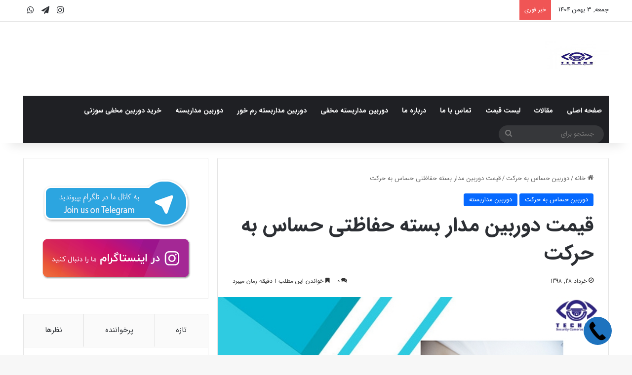

--- FILE ---
content_type: text/html; charset=UTF-8
request_url: https://cctvwifi.ir/price-of-motion-detection-protective-cctv/
body_size: 231299
content:
<!DOCTYPE html>
<html dir="rtl" lang="fa-IR" class="" data-skin="light" prefix="og: https://ogp.me/ns#">
<head><meta charset="UTF-8" /><script>if(navigator.userAgent.match(/MSIE|Internet Explorer/i)||navigator.userAgent.match(/Trident\/7\..*?rv:11/i)){var href=document.location.href;if(!href.match(/[?&]nowprocket/)){if(href.indexOf("?")==-1){if(href.indexOf("#")==-1){document.location.href=href+"?nowprocket=1"}else{document.location.href=href.replace("#","?nowprocket=1#")}}else{if(href.indexOf("#")==-1){document.location.href=href+"&nowprocket=1"}else{document.location.href=href.replace("#","&nowprocket=1#")}}}}</script><script>class RocketLazyLoadScripts{constructor(){this.v="1.2.3",this.triggerEvents=["keydown","mousedown","mousemove","touchmove","touchstart","touchend","wheel"],this.userEventHandler=this._triggerListener.bind(this),this.touchStartHandler=this._onTouchStart.bind(this),this.touchMoveHandler=this._onTouchMove.bind(this),this.touchEndHandler=this._onTouchEnd.bind(this),this.clickHandler=this._onClick.bind(this),this.interceptedClicks=[],window.addEventListener("pageshow",t=>{this.persisted=t.persisted}),window.addEventListener("DOMContentLoaded",()=>{this._preconnect3rdParties()}),this.delayedScripts={normal:[],async:[],defer:[]},this.trash=[],this.allJQueries=[]}_addUserInteractionListener(t){if(document.hidden){t._triggerListener();return}this.triggerEvents.forEach(e=>window.addEventListener(e,t.userEventHandler,{passive:!0})),window.addEventListener("touchstart",t.touchStartHandler,{passive:!0}),window.addEventListener("mousedown",t.touchStartHandler),document.addEventListener("visibilitychange",t.userEventHandler)}_removeUserInteractionListener(){this.triggerEvents.forEach(t=>window.removeEventListener(t,this.userEventHandler,{passive:!0})),document.removeEventListener("visibilitychange",this.userEventHandler)}_onTouchStart(t){"HTML"!==t.target.tagName&&(window.addEventListener("touchend",this.touchEndHandler),window.addEventListener("mouseup",this.touchEndHandler),window.addEventListener("touchmove",this.touchMoveHandler,{passive:!0}),window.addEventListener("mousemove",this.touchMoveHandler),t.target.addEventListener("click",this.clickHandler),this._renameDOMAttribute(t.target,"onclick","rocket-onclick"),this._pendingClickStarted())}_onTouchMove(t){window.removeEventListener("touchend",this.touchEndHandler),window.removeEventListener("mouseup",this.touchEndHandler),window.removeEventListener("touchmove",this.touchMoveHandler,{passive:!0}),window.removeEventListener("mousemove",this.touchMoveHandler),t.target.removeEventListener("click",this.clickHandler),this._renameDOMAttribute(t.target,"rocket-onclick","onclick"),this._pendingClickFinished()}_onTouchEnd(t){window.removeEventListener("touchend",this.touchEndHandler),window.removeEventListener("mouseup",this.touchEndHandler),window.removeEventListener("touchmove",this.touchMoveHandler,{passive:!0}),window.removeEventListener("mousemove",this.touchMoveHandler)}_onClick(t){t.target.removeEventListener("click",this.clickHandler),this._renameDOMAttribute(t.target,"rocket-onclick","onclick"),this.interceptedClicks.push(t),t.preventDefault(),t.stopPropagation(),t.stopImmediatePropagation(),this._pendingClickFinished()}_replayClicks(){window.removeEventListener("touchstart",this.touchStartHandler,{passive:!0}),window.removeEventListener("mousedown",this.touchStartHandler),this.interceptedClicks.forEach(t=>{t.target.dispatchEvent(new MouseEvent("click",{view:t.view,bubbles:!0,cancelable:!0}))})}_waitForPendingClicks(){return new Promise(t=>{this._isClickPending?this._pendingClickFinished=t:t()})}_pendingClickStarted(){this._isClickPending=!0}_pendingClickFinished(){this._isClickPending=!1}_renameDOMAttribute(t,e,r){t.hasAttribute&&t.hasAttribute(e)&&(event.target.setAttribute(r,event.target.getAttribute(e)),event.target.removeAttribute(e))}_triggerListener(){this._removeUserInteractionListener(this),"loading"===document.readyState?document.addEventListener("DOMContentLoaded",this._loadEverythingNow.bind(this)):this._loadEverythingNow()}_preconnect3rdParties(){let t=[];document.querySelectorAll("script[type=rocketlazyloadscript]").forEach(e=>{if(e.hasAttribute("src")){let r=new URL(e.src).origin;r!==location.origin&&t.push({src:r,crossOrigin:e.crossOrigin||"module"===e.getAttribute("data-rocket-type")})}}),t=[...new Map(t.map(t=>[JSON.stringify(t),t])).values()],this._batchInjectResourceHints(t,"preconnect")}async _loadEverythingNow(){this.lastBreath=Date.now(),this._delayEventListeners(this),this._delayJQueryReady(this),this._handleDocumentWrite(),this._registerAllDelayedScripts(),this._preloadAllScripts(),await this._loadScriptsFromList(this.delayedScripts.normal),await this._loadScriptsFromList(this.delayedScripts.defer),await this._loadScriptsFromList(this.delayedScripts.async);try{await this._triggerDOMContentLoaded(),await this._triggerWindowLoad()}catch(t){console.error(t)}window.dispatchEvent(new Event("rocket-allScriptsLoaded")),this._waitForPendingClicks().then(()=>{this._replayClicks()}),this._emptyTrash()}_registerAllDelayedScripts(){document.querySelectorAll("script[type=rocketlazyloadscript]").forEach(t=>{t.hasAttribute("data-rocket-src")?t.hasAttribute("async")&&!1!==t.async?this.delayedScripts.async.push(t):t.hasAttribute("defer")&&!1!==t.defer||"module"===t.getAttribute("data-rocket-type")?this.delayedScripts.defer.push(t):this.delayedScripts.normal.push(t):this.delayedScripts.normal.push(t)})}async _transformScript(t){return new Promise((await this._littleBreath(),navigator.userAgent.indexOf("Firefox/")>0||""===navigator.vendor)?e=>{let r=document.createElement("script");[...t.attributes].forEach(t=>{let e=t.nodeName;"type"!==e&&("data-rocket-type"===e&&(e="type"),"data-rocket-src"===e&&(e="src"),r.setAttribute(e,t.nodeValue))}),t.text&&(r.text=t.text),r.hasAttribute("src")?(r.addEventListener("load",e),r.addEventListener("error",e)):(r.text=t.text,e());try{t.parentNode.replaceChild(r,t)}catch(i){e()}}:async e=>{function r(){t.setAttribute("data-rocket-status","failed"),e()}try{let i=t.getAttribute("data-rocket-type"),n=t.getAttribute("data-rocket-src");t.text,i?(t.type=i,t.removeAttribute("data-rocket-type")):t.removeAttribute("type"),t.addEventListener("load",function r(){t.setAttribute("data-rocket-status","executed"),e()}),t.addEventListener("error",r),n?(t.removeAttribute("data-rocket-src"),t.src=n):t.src="data:text/javascript;base64,"+window.btoa(unescape(encodeURIComponent(t.text)))}catch(s){r()}})}async _loadScriptsFromList(t){let e=t.shift();return e&&e.isConnected?(await this._transformScript(e),this._loadScriptsFromList(t)):Promise.resolve()}_preloadAllScripts(){this._batchInjectResourceHints([...this.delayedScripts.normal,...this.delayedScripts.defer,...this.delayedScripts.async],"preload")}_batchInjectResourceHints(t,e){var r=document.createDocumentFragment();t.forEach(t=>{let i=t.getAttribute&&t.getAttribute("data-rocket-src")||t.src;if(i){let n=document.createElement("link");n.href=i,n.rel=e,"preconnect"!==e&&(n.as="script"),t.getAttribute&&"module"===t.getAttribute("data-rocket-type")&&(n.crossOrigin=!0),t.crossOrigin&&(n.crossOrigin=t.crossOrigin),t.integrity&&(n.integrity=t.integrity),r.appendChild(n),this.trash.push(n)}}),document.head.appendChild(r)}_delayEventListeners(t){let e={};function r(t,r){!function t(r){!e[r]&&(e[r]={originalFunctions:{add:r.addEventListener,remove:r.removeEventListener},eventsToRewrite:[]},r.addEventListener=function(){arguments[0]=i(arguments[0]),e[r].originalFunctions.add.apply(r,arguments)},r.removeEventListener=function(){arguments[0]=i(arguments[0]),e[r].originalFunctions.remove.apply(r,arguments)});function i(t){return e[r].eventsToRewrite.indexOf(t)>=0?"rocket-"+t:t}}(t),e[t].eventsToRewrite.push(r)}function i(t,e){let r=t[e];Object.defineProperty(t,e,{get:()=>r||function(){},set(i){t["rocket"+e]=r=i}})}r(document,"DOMContentLoaded"),r(window,"DOMContentLoaded"),r(window,"load"),r(window,"pageshow"),r(document,"readystatechange"),i(document,"onreadystatechange"),i(window,"onload"),i(window,"onpageshow")}_delayJQueryReady(t){let e;function r(r){if(r&&r.fn&&!t.allJQueries.includes(r)){r.fn.ready=r.fn.init.prototype.ready=function(e){return t.domReadyFired?e.bind(document)(r):document.addEventListener("rocket-DOMContentLoaded",()=>e.bind(document)(r)),r([])};let i=r.fn.on;r.fn.on=r.fn.init.prototype.on=function(){if(this[0]===window){function t(t){return t.split(" ").map(t=>"load"===t||0===t.indexOf("load.")?"rocket-jquery-load":t).join(" ")}"string"==typeof arguments[0]||arguments[0]instanceof String?arguments[0]=t(arguments[0]):"object"==typeof arguments[0]&&Object.keys(arguments[0]).forEach(e=>{let r=arguments[0][e];delete arguments[0][e],arguments[0][t(e)]=r})}return i.apply(this,arguments),this},t.allJQueries.push(r)}e=r}r(window.jQuery),Object.defineProperty(window,"jQuery",{get:()=>e,set(t){r(t)}})}async _triggerDOMContentLoaded(){this.domReadyFired=!0,await this._littleBreath(),document.dispatchEvent(new Event("rocket-DOMContentLoaded")),await this._littleBreath(),window.dispatchEvent(new Event("rocket-DOMContentLoaded")),await this._littleBreath(),document.dispatchEvent(new Event("rocket-readystatechange")),await this._littleBreath(),document.rocketonreadystatechange&&document.rocketonreadystatechange()}async _triggerWindowLoad(){await this._littleBreath(),window.dispatchEvent(new Event("rocket-load")),await this._littleBreath(),window.rocketonload&&window.rocketonload(),await this._littleBreath(),this.allJQueries.forEach(t=>t(window).trigger("rocket-jquery-load")),await this._littleBreath();let t=new Event("rocket-pageshow");t.persisted=this.persisted,window.dispatchEvent(t),await this._littleBreath(),window.rocketonpageshow&&window.rocketonpageshow({persisted:this.persisted})}_handleDocumentWrite(){let t=new Map;document.write=document.writeln=function(e){let r=document.currentScript;r||console.error("WPRocket unable to document.write this: "+e);let i=document.createRange(),n=r.parentElement,s=t.get(r);void 0===s&&(s=r.nextSibling,t.set(r,s));let a=document.createDocumentFragment();i.setStart(a,0),a.appendChild(i.createContextualFragment(e)),n.insertBefore(a,s)}}async _littleBreath(){Date.now()-this.lastBreath>45&&(await this._requestAnimFrame(),this.lastBreath=Date.now())}async _requestAnimFrame(){return document.hidden?new Promise(t=>setTimeout(t)):new Promise(t=>requestAnimationFrame(t))}_emptyTrash(){this.trash.forEach(t=>t.remove())}static run(){let t=new RocketLazyLoadScripts;t._addUserInteractionListener(t)}}RocketLazyLoadScripts.run();</script>
	
	<link rel="profile" href="https://gmpg.org/xfn/11" />
	<link rel="preload" href="https://cctvwifi.ir/wp-content/plugins/rate-my-post/public/css/fonts/ratemypost.ttf" type="font/ttf" as="font" crossorigin="anonymous">
<!-- بهینه‌سازی موتور جستجو توسط Rank Math PRO - https://rankmath.com/ -->
<title>قیمت دوربین مدار بسته حفاظتی حساس به حرکت - تکنو دوربین</title>
<meta name="description" content="برای دریافت قیمت دوربین مدار بسته حفاظتی حساس به حرکت یا موشن دیتکشن همین حالا با تیم فروش ما تماس بگیرید. فروش ویژه انواع دوربین های مداربسته چرخشی، اتوترک و"/>
<meta name="robots" content="follow, index, max-snippet:-1, max-video-preview:-1, max-image-preview:large"/>
<link rel="canonical" href="https://cctvwifi.ir/price-of-motion-detection-protective-cctv/" />
<meta property="og:locale" content="fa_IR" />
<meta property="og:type" content="article" />
<meta property="og:title" content="قیمت دوربین مدار بسته حفاظتی حساس به حرکت - تکنو دوربین" />
<meta property="og:description" content="برای دریافت قیمت دوربین مدار بسته حفاظتی حساس به حرکت یا موشن دیتکشن همین حالا با تیم فروش ما تماس بگیرید. فروش ویژه انواع دوربین های مداربسته چرخشی، اتوترک و" />
<meta property="og:url" content="https://cctvwifi.ir/price-of-motion-detection-protective-cctv/" />
<meta property="og:site_name" content="تکنو دوربین" />
<meta property="article:tag" content="دوربین مدار بسته حفاظتی" />
<meta property="article:tag" content="فروش انواع دوربین مداربسته" />
<meta property="article:tag" content="قیمت دوربین مداربسته" />
<meta property="article:tag" content="قیمت دوربین مداربسته حساس به حرکت" />
<meta property="article:tag" content="قیمت دوربین مداربسته حفاظتی" />
<meta property="article:section" content="دوربین حساس به حرکت" />
<meta property="og:updated_time" content="2022-06-08T13:02:32+04:30" />
<meta property="og:image" content="https://cctvwifi.ir/wp-content/uploads/2019/06/تکنودوربین-Recovered-9.jpg" />
<meta property="og:image:secure_url" content="https://cctvwifi.ir/wp-content/uploads/2019/06/تکنودوربین-Recovered-9.jpg" />
<meta property="og:image:width" content="682" />
<meta property="og:image:height" content="400" />
<meta property="og:image:alt" content="قیمت دوربین مدار بسته حفاظتی حساس به حرکت" />
<meta property="og:image:type" content="image/jpeg" />
<meta property="article:published_time" content="2019-06-18T19:25:47+00:00" />
<meta property="article:modified_time" content="2022-06-08T08:32:32+00:00" />
<meta name="twitter:card" content="summary_large_image" />
<meta name="twitter:title" content="قیمت دوربین مدار بسته حفاظتی حساس به حرکت - تکنو دوربین" />
<meta name="twitter:description" content="برای دریافت قیمت دوربین مدار بسته حفاظتی حساس به حرکت یا موشن دیتکشن همین حالا با تیم فروش ما تماس بگیرید. فروش ویژه انواع دوربین های مداربسته چرخشی، اتوترک و" />
<meta name="twitter:image" content="https://cctvwifi.ir/wp-content/uploads/2019/06/تکنودوربین-Recovered-9.jpg" />
<meta name="twitter:label1" content="نویسنده" />
<meta name="twitter:data1" content="rezvan" />
<meta name="twitter:label2" content="زمان خواندن" />
<meta name="twitter:data2" content="1 دقیقه" />
<script type="application/ld+json" class="rank-math-schema-pro">{"@context":"https://schema.org","@graph":[{"@type":["Person","Organization"],"@id":"https://cctvwifi.ir/#person","name":"\u062a\u06a9\u0646\u0648 \u062f\u0648\u0631\u0628\u06cc\u0646","logo":{"@type":"ImageObject","@id":"https://cctvwifi.ir/#logo","url":"https://cctvwifi.ir/wp-content/uploads/2022/05/02-80x70.jpg","contentUrl":"https://cctvwifi.ir/wp-content/uploads/2022/05/02-80x70.jpg","caption":"\u062a\u06a9\u0646\u0648 \u062f\u0648\u0631\u0628\u06cc\u0646","inLanguage":"fa-IR"},"image":{"@type":"ImageObject","@id":"https://cctvwifi.ir/#logo","url":"https://cctvwifi.ir/wp-content/uploads/2022/05/02-80x70.jpg","contentUrl":"https://cctvwifi.ir/wp-content/uploads/2022/05/02-80x70.jpg","caption":"\u062a\u06a9\u0646\u0648 \u062f\u0648\u0631\u0628\u06cc\u0646","inLanguage":"fa-IR"}},{"@type":"WebSite","@id":"https://cctvwifi.ir/#website","url":"https://cctvwifi.ir","name":"\u062a\u06a9\u0646\u0648 \u062f\u0648\u0631\u0628\u06cc\u0646","publisher":{"@id":"https://cctvwifi.ir/#person"},"inLanguage":"fa-IR"},{"@type":"ImageObject","@id":"https://cctvwifi.ir/wp-content/uploads/2019/06/\u062a\u06a9\u0646\u0648\u062f\u0648\u0631\u0628\u06cc\u0646-Recovered-9.jpg","url":"https://cctvwifi.ir/wp-content/uploads/2019/06/\u062a\u06a9\u0646\u0648\u062f\u0648\u0631\u0628\u06cc\u0646-Recovered-9.jpg","width":"682","height":"400","caption":"\u0642\u06cc\u0645\u062a \u062f\u0648\u0631\u0628\u06cc\u0646 \u0645\u062f\u0627\u0631 \u0628\u0633\u062a\u0647 \u062d\u0641\u0627\u0638\u062a\u06cc \u062d\u0633\u0627\u0633 \u0628\u0647 \u062d\u0631\u06a9\u062a","inLanguage":"fa-IR"},{"@type":"WebPage","@id":"https://cctvwifi.ir/price-of-motion-detection-protective-cctv/#webpage","url":"https://cctvwifi.ir/price-of-motion-detection-protective-cctv/","name":"\u0642\u06cc\u0645\u062a \u062f\u0648\u0631\u0628\u06cc\u0646 \u0645\u062f\u0627\u0631 \u0628\u0633\u062a\u0647 \u062d\u0641\u0627\u0638\u062a\u06cc \u062d\u0633\u0627\u0633 \u0628\u0647 \u062d\u0631\u06a9\u062a - \u062a\u06a9\u0646\u0648 \u062f\u0648\u0631\u0628\u06cc\u0646","datePublished":"2019-06-18T23:55:47+04:30","dateModified":"2022-06-08T13:02:32+04:30","isPartOf":{"@id":"https://cctvwifi.ir/#website"},"primaryImageOfPage":{"@id":"https://cctvwifi.ir/wp-content/uploads/2019/06/\u062a\u06a9\u0646\u0648\u062f\u0648\u0631\u0628\u06cc\u0646-Recovered-9.jpg"},"inLanguage":"fa-IR"},{"@type":"Person","@id":"https://cctvwifi.ir/author/rezvan/","name":"rezvan","url":"https://cctvwifi.ir/author/rezvan/","image":{"@type":"ImageObject","@id":"https://secure.gravatar.com/avatar/934df81ff665b704c1d0b21b428a7375065314eacdad09219efec3577317baaa?s=96&amp;d=mm&amp;r=g","url":"https://secure.gravatar.com/avatar/934df81ff665b704c1d0b21b428a7375065314eacdad09219efec3577317baaa?s=96&amp;d=mm&amp;r=g","caption":"rezvan","inLanguage":"fa-IR"}},{"@type":"BlogPosting","headline":"\u0642\u06cc\u0645\u062a \u062f\u0648\u0631\u0628\u06cc\u0646 \u0645\u062f\u0627\u0631 \u0628\u0633\u062a\u0647 \u062d\u0641\u0627\u0638\u062a\u06cc \u062d\u0633\u0627\u0633 \u0628\u0647 \u062d\u0631\u06a9\u062a - \u062a\u06a9\u0646\u0648 \u062f\u0648\u0631\u0628\u06cc\u0646","datePublished":"2019-06-18T23:55:47+04:30","dateModified":"2022-06-08T13:02:32+04:30","articleSection":"\u062f\u0648\u0631\u0628\u06cc\u0646 \u062d\u0633\u0627\u0633 \u0628\u0647 \u062d\u0631\u06a9\u062a, \u062f\u0648\u0631\u0628\u06cc\u0646 \u0645\u062f\u0627\u0631\u0628\u0633\u062a\u0647","author":{"@id":"https://cctvwifi.ir/author/rezvan/","name":"rezvan"},"publisher":{"@id":"https://cctvwifi.ir/#person"},"description":"\u0628\u0631\u0627\u06cc \u062f\u0631\u06cc\u0627\u0641\u062a \u0642\u06cc\u0645\u062a \u062f\u0648\u0631\u0628\u06cc\u0646 \u0645\u062f\u0627\u0631 \u0628\u0633\u062a\u0647 \u062d\u0641\u0627\u0638\u062a\u06cc \u062d\u0633\u0627\u0633 \u0628\u0647 \u062d\u0631\u06a9\u062a \u06cc\u0627 \u0645\u0648\u0634\u0646 \u062f\u06cc\u062a\u06a9\u0634\u0646 \u0647\u0645\u06cc\u0646 \u062d\u0627\u0644\u0627 \u0628\u0627 \u062a\u06cc\u0645 \u0641\u0631\u0648\u0634 \u0645\u0627 \u062a\u0645\u0627\u0633 \u0628\u06af\u06cc\u0631\u06cc\u062f. \u0641\u0631\u0648\u0634 \u0648\u06cc\u0698\u0647 \u0627\u0646\u0648\u0627\u0639 \u062f\u0648\u0631\u0628\u06cc\u0646 \u0647\u0627\u06cc \u0645\u062f\u0627\u0631\u0628\u0633\u062a\u0647 \u0686\u0631\u062e\u0634\u06cc\u060c \u0627\u062a\u0648\u062a\u0631\u06a9 \u0648","name":"\u0642\u06cc\u0645\u062a \u062f\u0648\u0631\u0628\u06cc\u0646 \u0645\u062f\u0627\u0631 \u0628\u0633\u062a\u0647 \u062d\u0641\u0627\u0638\u062a\u06cc \u062d\u0633\u0627\u0633 \u0628\u0647 \u062d\u0631\u06a9\u062a - \u062a\u06a9\u0646\u0648 \u062f\u0648\u0631\u0628\u06cc\u0646","@id":"https://cctvwifi.ir/price-of-motion-detection-protective-cctv/#richSnippet","isPartOf":{"@id":"https://cctvwifi.ir/price-of-motion-detection-protective-cctv/#webpage"},"image":{"@id":"https://cctvwifi.ir/wp-content/uploads/2019/06/\u062a\u06a9\u0646\u0648\u062f\u0648\u0631\u0628\u06cc\u0646-Recovered-9.jpg"},"inLanguage":"fa-IR","mainEntityOfPage":{"@id":"https://cctvwifi.ir/price-of-motion-detection-protective-cctv/#webpage"}}]}</script>
<!-- /افزونه سئو ورپرس Rank Math -->

<link rel='dns-prefetch' href='//fonts.googleapis.com' />

<link rel="alternate" type="application/rss+xml" title="تکنو دوربین &raquo; خوراک" href="https://cctvwifi.ir/feed/" />
<link rel="alternate" type="application/rss+xml" title="تکنو دوربین &raquo; خوراک دیدگاه‌ها" href="https://cctvwifi.ir/comments/feed/" />
<link rel="alternate" type="application/rss+xml" title="تکنو دوربین &raquo; قیمت دوربین مدار بسته حفاظتی حساس به حرکت خوراک دیدگاه‌ها" href="https://cctvwifi.ir/price-of-motion-detection-protective-cctv/feed/" />

		<style type="text/css">
			:root{				
			--tie-preset-gradient-1: linear-gradient(135deg, rgba(6, 147, 227, 1) 0%, rgb(155, 81, 224) 100%);
			--tie-preset-gradient-2: linear-gradient(135deg, rgb(122, 220, 180) 0%, rgb(0, 208, 130) 100%);
			--tie-preset-gradient-3: linear-gradient(135deg, rgba(252, 185, 0, 1) 0%, rgba(255, 105, 0, 1) 100%);
			--tie-preset-gradient-4: linear-gradient(135deg, rgba(255, 105, 0, 1) 0%, rgb(207, 46, 46) 100%);
			--tie-preset-gradient-5: linear-gradient(135deg, rgb(238, 238, 238) 0%, rgb(169, 184, 195) 100%);
			--tie-preset-gradient-6: linear-gradient(135deg, rgb(74, 234, 220) 0%, rgb(151, 120, 209) 20%, rgb(207, 42, 186) 40%, rgb(238, 44, 130) 60%, rgb(251, 105, 98) 80%, rgb(254, 248, 76) 100%);
			--tie-preset-gradient-7: linear-gradient(135deg, rgb(255, 206, 236) 0%, rgb(152, 150, 240) 100%);
			--tie-preset-gradient-8: linear-gradient(135deg, rgb(254, 205, 165) 0%, rgb(254, 45, 45) 50%, rgb(107, 0, 62) 100%);
			--tie-preset-gradient-9: linear-gradient(135deg, rgb(255, 203, 112) 0%, rgb(199, 81, 192) 50%, rgb(65, 88, 208) 100%);
			--tie-preset-gradient-10: linear-gradient(135deg, rgb(255, 245, 203) 0%, rgb(182, 227, 212) 50%, rgb(51, 167, 181) 100%);
			--tie-preset-gradient-11: linear-gradient(135deg, rgb(202, 248, 128) 0%, rgb(113, 206, 126) 100%);
			--tie-preset-gradient-12: linear-gradient(135deg, rgb(2, 3, 129) 0%, rgb(40, 116, 252) 100%);
			--tie-preset-gradient-13: linear-gradient(135deg, #4D34FA, #ad34fa);
			--tie-preset-gradient-14: linear-gradient(135deg, #0057FF, #31B5FF);
			--tie-preset-gradient-15: linear-gradient(135deg, #FF007A, #FF81BD);
			--tie-preset-gradient-16: linear-gradient(135deg, #14111E, #4B4462);
			--tie-preset-gradient-17: linear-gradient(135deg, #F32758, #FFC581);

			
					--main-nav-background: #1f2024;
					--main-nav-secondry-background: rgba(0,0,0,0.2);
					--main-nav-primary-color: #0088ff;
					--main-nav-contrast-primary-color: #FFFFFF;
					--main-nav-text-color: #FFFFFF;
					--main-nav-secondry-text-color: rgba(225,255,255,0.5);
					--main-nav-main-border-color: rgba(255,255,255,0.07);
					--main-nav-secondry-border-color: rgba(255,255,255,0.04);
				
			}
		</style>
	<link rel="alternate" title="oEmbed (JSON)" type="application/json+oembed" href="https://cctvwifi.ir/wp-json/oembed/1.0/embed?url=https%3A%2F%2Fcctvwifi.ir%2Fprice-of-motion-detection-protective-cctv%2F" />
<link rel="alternate" title="oEmbed (XML)" type="text/xml+oembed" href="https://cctvwifi.ir/wp-json/oembed/1.0/embed?url=https%3A%2F%2Fcctvwifi.ir%2Fprice-of-motion-detection-protective-cctv%2F&#038;format=xml" />
<meta name="viewport" content="width=device-width, initial-scale=1.0" /><style id='wp-img-auto-sizes-contain-inline-css' type='text/css'>
img:is([sizes=auto i],[sizes^="auto," i]){contain-intrinsic-size:3000px 1500px}
/*# sourceURL=wp-img-auto-sizes-contain-inline-css */
</style>
<link rel='stylesheet' id='notokufiarabic-css' href='//fonts.googleapis.com/earlyaccess/notokufiarabic?ver=6.9' type='text/css' media='all' />
<style id='wp-emoji-styles-inline-css' type='text/css'>

	img.wp-smiley, img.emoji {
		display: inline !important;
		border: none !important;
		box-shadow: none !important;
		height: 1em !important;
		width: 1em !important;
		margin: 0 0.07em !important;
		vertical-align: -0.1em !important;
		background: none !important;
		padding: 0 !important;
	}
/*# sourceURL=wp-emoji-styles-inline-css */
</style>
<link rel='stylesheet' id='wp-block-library-rtl-css' href='https://cctvwifi.ir/wp-includes/css/dist/block-library/style-rtl.min.css?ver=6.9' type='text/css' media='all' />
<style id='global-styles-inline-css' type='text/css'>
:root{--wp--preset--aspect-ratio--square: 1;--wp--preset--aspect-ratio--4-3: 4/3;--wp--preset--aspect-ratio--3-4: 3/4;--wp--preset--aspect-ratio--3-2: 3/2;--wp--preset--aspect-ratio--2-3: 2/3;--wp--preset--aspect-ratio--16-9: 16/9;--wp--preset--aspect-ratio--9-16: 9/16;--wp--preset--color--black: #000000;--wp--preset--color--cyan-bluish-gray: #abb8c3;--wp--preset--color--white: #ffffff;--wp--preset--color--pale-pink: #f78da7;--wp--preset--color--vivid-red: #cf2e2e;--wp--preset--color--luminous-vivid-orange: #ff6900;--wp--preset--color--luminous-vivid-amber: #fcb900;--wp--preset--color--light-green-cyan: #7bdcb5;--wp--preset--color--vivid-green-cyan: #00d084;--wp--preset--color--pale-cyan-blue: #8ed1fc;--wp--preset--color--vivid-cyan-blue: #0693e3;--wp--preset--color--vivid-purple: #9b51e0;--wp--preset--gradient--vivid-cyan-blue-to-vivid-purple: linear-gradient(135deg,rgb(6,147,227) 0%,rgb(155,81,224) 100%);--wp--preset--gradient--light-green-cyan-to-vivid-green-cyan: linear-gradient(135deg,rgb(122,220,180) 0%,rgb(0,208,130) 100%);--wp--preset--gradient--luminous-vivid-amber-to-luminous-vivid-orange: linear-gradient(135deg,rgb(252,185,0) 0%,rgb(255,105,0) 100%);--wp--preset--gradient--luminous-vivid-orange-to-vivid-red: linear-gradient(135deg,rgb(255,105,0) 0%,rgb(207,46,46) 100%);--wp--preset--gradient--very-light-gray-to-cyan-bluish-gray: linear-gradient(135deg,rgb(238,238,238) 0%,rgb(169,184,195) 100%);--wp--preset--gradient--cool-to-warm-spectrum: linear-gradient(135deg,rgb(74,234,220) 0%,rgb(151,120,209) 20%,rgb(207,42,186) 40%,rgb(238,44,130) 60%,rgb(251,105,98) 80%,rgb(254,248,76) 100%);--wp--preset--gradient--blush-light-purple: linear-gradient(135deg,rgb(255,206,236) 0%,rgb(152,150,240) 100%);--wp--preset--gradient--blush-bordeaux: linear-gradient(135deg,rgb(254,205,165) 0%,rgb(254,45,45) 50%,rgb(107,0,62) 100%);--wp--preset--gradient--luminous-dusk: linear-gradient(135deg,rgb(255,203,112) 0%,rgb(199,81,192) 50%,rgb(65,88,208) 100%);--wp--preset--gradient--pale-ocean: linear-gradient(135deg,rgb(255,245,203) 0%,rgb(182,227,212) 50%,rgb(51,167,181) 100%);--wp--preset--gradient--electric-grass: linear-gradient(135deg,rgb(202,248,128) 0%,rgb(113,206,126) 100%);--wp--preset--gradient--midnight: linear-gradient(135deg,rgb(2,3,129) 0%,rgb(40,116,252) 100%);--wp--preset--font-size--small: 13px;--wp--preset--font-size--medium: 20px;--wp--preset--font-size--large: 36px;--wp--preset--font-size--x-large: 42px;--wp--preset--spacing--20: 0.44rem;--wp--preset--spacing--30: 0.67rem;--wp--preset--spacing--40: 1rem;--wp--preset--spacing--50: 1.5rem;--wp--preset--spacing--60: 2.25rem;--wp--preset--spacing--70: 3.38rem;--wp--preset--spacing--80: 5.06rem;--wp--preset--shadow--natural: 6px 6px 9px rgba(0, 0, 0, 0.2);--wp--preset--shadow--deep: 12px 12px 50px rgba(0, 0, 0, 0.4);--wp--preset--shadow--sharp: 6px 6px 0px rgba(0, 0, 0, 0.2);--wp--preset--shadow--outlined: 6px 6px 0px -3px rgb(255, 255, 255), 6px 6px rgb(0, 0, 0);--wp--preset--shadow--crisp: 6px 6px 0px rgb(0, 0, 0);}:where(.is-layout-flex){gap: 0.5em;}:where(.is-layout-grid){gap: 0.5em;}body .is-layout-flex{display: flex;}.is-layout-flex{flex-wrap: wrap;align-items: center;}.is-layout-flex > :is(*, div){margin: 0;}body .is-layout-grid{display: grid;}.is-layout-grid > :is(*, div){margin: 0;}:where(.wp-block-columns.is-layout-flex){gap: 2em;}:where(.wp-block-columns.is-layout-grid){gap: 2em;}:where(.wp-block-post-template.is-layout-flex){gap: 1.25em;}:where(.wp-block-post-template.is-layout-grid){gap: 1.25em;}.has-black-color{color: var(--wp--preset--color--black) !important;}.has-cyan-bluish-gray-color{color: var(--wp--preset--color--cyan-bluish-gray) !important;}.has-white-color{color: var(--wp--preset--color--white) !important;}.has-pale-pink-color{color: var(--wp--preset--color--pale-pink) !important;}.has-vivid-red-color{color: var(--wp--preset--color--vivid-red) !important;}.has-luminous-vivid-orange-color{color: var(--wp--preset--color--luminous-vivid-orange) !important;}.has-luminous-vivid-amber-color{color: var(--wp--preset--color--luminous-vivid-amber) !important;}.has-light-green-cyan-color{color: var(--wp--preset--color--light-green-cyan) !important;}.has-vivid-green-cyan-color{color: var(--wp--preset--color--vivid-green-cyan) !important;}.has-pale-cyan-blue-color{color: var(--wp--preset--color--pale-cyan-blue) !important;}.has-vivid-cyan-blue-color{color: var(--wp--preset--color--vivid-cyan-blue) !important;}.has-vivid-purple-color{color: var(--wp--preset--color--vivid-purple) !important;}.has-black-background-color{background-color: var(--wp--preset--color--black) !important;}.has-cyan-bluish-gray-background-color{background-color: var(--wp--preset--color--cyan-bluish-gray) !important;}.has-white-background-color{background-color: var(--wp--preset--color--white) !important;}.has-pale-pink-background-color{background-color: var(--wp--preset--color--pale-pink) !important;}.has-vivid-red-background-color{background-color: var(--wp--preset--color--vivid-red) !important;}.has-luminous-vivid-orange-background-color{background-color: var(--wp--preset--color--luminous-vivid-orange) !important;}.has-luminous-vivid-amber-background-color{background-color: var(--wp--preset--color--luminous-vivid-amber) !important;}.has-light-green-cyan-background-color{background-color: var(--wp--preset--color--light-green-cyan) !important;}.has-vivid-green-cyan-background-color{background-color: var(--wp--preset--color--vivid-green-cyan) !important;}.has-pale-cyan-blue-background-color{background-color: var(--wp--preset--color--pale-cyan-blue) !important;}.has-vivid-cyan-blue-background-color{background-color: var(--wp--preset--color--vivid-cyan-blue) !important;}.has-vivid-purple-background-color{background-color: var(--wp--preset--color--vivid-purple) !important;}.has-black-border-color{border-color: var(--wp--preset--color--black) !important;}.has-cyan-bluish-gray-border-color{border-color: var(--wp--preset--color--cyan-bluish-gray) !important;}.has-white-border-color{border-color: var(--wp--preset--color--white) !important;}.has-pale-pink-border-color{border-color: var(--wp--preset--color--pale-pink) !important;}.has-vivid-red-border-color{border-color: var(--wp--preset--color--vivid-red) !important;}.has-luminous-vivid-orange-border-color{border-color: var(--wp--preset--color--luminous-vivid-orange) !important;}.has-luminous-vivid-amber-border-color{border-color: var(--wp--preset--color--luminous-vivid-amber) !important;}.has-light-green-cyan-border-color{border-color: var(--wp--preset--color--light-green-cyan) !important;}.has-vivid-green-cyan-border-color{border-color: var(--wp--preset--color--vivid-green-cyan) !important;}.has-pale-cyan-blue-border-color{border-color: var(--wp--preset--color--pale-cyan-blue) !important;}.has-vivid-cyan-blue-border-color{border-color: var(--wp--preset--color--vivid-cyan-blue) !important;}.has-vivid-purple-border-color{border-color: var(--wp--preset--color--vivid-purple) !important;}.has-vivid-cyan-blue-to-vivid-purple-gradient-background{background: var(--wp--preset--gradient--vivid-cyan-blue-to-vivid-purple) !important;}.has-light-green-cyan-to-vivid-green-cyan-gradient-background{background: var(--wp--preset--gradient--light-green-cyan-to-vivid-green-cyan) !important;}.has-luminous-vivid-amber-to-luminous-vivid-orange-gradient-background{background: var(--wp--preset--gradient--luminous-vivid-amber-to-luminous-vivid-orange) !important;}.has-luminous-vivid-orange-to-vivid-red-gradient-background{background: var(--wp--preset--gradient--luminous-vivid-orange-to-vivid-red) !important;}.has-very-light-gray-to-cyan-bluish-gray-gradient-background{background: var(--wp--preset--gradient--very-light-gray-to-cyan-bluish-gray) !important;}.has-cool-to-warm-spectrum-gradient-background{background: var(--wp--preset--gradient--cool-to-warm-spectrum) !important;}.has-blush-light-purple-gradient-background{background: var(--wp--preset--gradient--blush-light-purple) !important;}.has-blush-bordeaux-gradient-background{background: var(--wp--preset--gradient--blush-bordeaux) !important;}.has-luminous-dusk-gradient-background{background: var(--wp--preset--gradient--luminous-dusk) !important;}.has-pale-ocean-gradient-background{background: var(--wp--preset--gradient--pale-ocean) !important;}.has-electric-grass-gradient-background{background: var(--wp--preset--gradient--electric-grass) !important;}.has-midnight-gradient-background{background: var(--wp--preset--gradient--midnight) !important;}.has-small-font-size{font-size: var(--wp--preset--font-size--small) !important;}.has-medium-font-size{font-size: var(--wp--preset--font-size--medium) !important;}.has-large-font-size{font-size: var(--wp--preset--font-size--large) !important;}.has-x-large-font-size{font-size: var(--wp--preset--font-size--x-large) !important;}
/*# sourceURL=global-styles-inline-css */
</style>

<style id='classic-theme-styles-inline-css' type='text/css'>
/*! This file is auto-generated */
.wp-block-button__link{color:#fff;background-color:#32373c;border-radius:9999px;box-shadow:none;text-decoration:none;padding:calc(.667em + 2px) calc(1.333em + 2px);font-size:1.125em}.wp-block-file__button{background:#32373c;color:#fff;text-decoration:none}
/*# sourceURL=/wp-includes/css/classic-themes.min.css */
</style>
<link data-minify="1" rel='stylesheet' id='rate-my-post-css' href='https://cctvwifi.ir/wp-content/cache/min/1/wp-content/plugins/rate-my-post/public/css/rate-my-post-rtl.css?ver=1756651435' type='text/css' media='all' />
<link data-minify="1" rel='stylesheet' id='dg2pb_style-css' href='https://cctvwifi.ir/wp-content/cache/min/1/wp-content/plugins/small-phone-button-basic/assets/styles.css?ver=1756651435' type='text/css' media='all' />
<link data-minify="1" rel='stylesheet' id='dashicons-css' href='https://cctvwifi.ir/wp-content/cache/min/1/wp-includes/css/dashicons.min.css?ver=1756651436' type='text/css' media='all' />
<link rel='stylesheet' id='ez-toc-css' href='https://cctvwifi.ir/wp-content/plugins/easy-table-of-contents/assets/css/screen.min.css?ver=2.0.76' type='text/css' media='all' />
<style id='ez-toc-inline-css' type='text/css'>
div#ez-toc-container .ez-toc-title {font-size: 120%;}div#ez-toc-container .ez-toc-title {font-weight: 500;}div#ez-toc-container ul li , div#ez-toc-container ul li a {font-size: 95%;}div#ez-toc-container ul li , div#ez-toc-container ul li a {font-weight: 500;}div#ez-toc-container nav ul ul li {font-size: 90%;}div#ez-toc-container {width: 100%;}
.ez-toc-container-direction {direction: rtl;}.ez-toc-counter-rtl ul {direction: rtl;counter-reset: item-level1, item-level2, item-level3, item-level4, item-level5, item-level6;}.ez-toc-counter-rtl ul ul {direction: rtl;counter-reset: item-level2, item-level3, item-level4, item-level5, item-level6;}.ez-toc-counter-rtl ul ul ul {direction: rtl;counter-reset: item-level3, item-level4, item-level5, item-level6;}.ez-toc-counter-rtl ul ul ul ul {direction: rtl;counter-reset: item-level4, item-level5, item-level6;}.ez-toc-counter-rtl ul ul ul ul ul {direction: rtl;counter-reset: item-level5, item-level6;}.ez-toc-counter-rtl ul ul ul ul ul ul {direction: rtl;counter-reset: item-level6;}.ez-toc-counter-rtl ul li {counter-increment: item-level1;}.ez-toc-counter-rtl ul ul li {counter-increment: item-level2;}.ez-toc-counter-rtl ul ul ul li {counter-increment: item-level3;}.ez-toc-counter-rtl ul ul ul ul li {counter-increment: item-level4;}.ez-toc-counter-rtl ul ul ul ul ul li {counter-increment: item-level5;}.ez-toc-counter-rtl ul ul ul ul ul ul li {counter-increment: item-level6;}.ez-toc-counter-rtl nav ul li a::before {content: counter(item-level1, decimal) '. ';float: right;margin-left: 0.2rem;flex-grow: 0;flex-shrink: 0;  }.ez-toc-counter-rtl nav ul ul li a::before {content: counter(item-level2, decimal) "." counter(item-level1, decimal) '. ';float: right;margin-left: 0.2rem;flex-grow: 0;flex-shrink: 0;  }.ez-toc-counter-rtl nav ul ul ul li a::before {content: counter(item-level3, decimal) "." counter(item-level2, decimal) "." counter(item-level1, decimal) '. ';float: right;margin-left: 0.2rem;flex-grow: 0;flex-shrink: 0;  }.ez-toc-counter-rtl nav ul ul ul ul li a::before {content: counter(item-level4, decimal) "." counter(item-level3, decimal) "." counter(item-level2, decimal) "." counter(item-level1, decimal) '. ';float: right;margin-left: 0.2rem;flex-grow: 0;flex-shrink: 0;  }.ez-toc-counter-rtl nav ul ul ul ul ul li a::before {content: counter(item-level5, decimal) "." counter(item-level4, decimal) "." counter(item-level3, decimal) "." counter(item-level2, decimal) "." counter(item-level1, decimal) '. ';float: right;margin-left: 0.2rem;flex-grow: 0;flex-shrink: 0;  }.ez-toc-counter-rtl nav ul ul ul ul ul ul li a::before {content: counter(item-level6, decimal) "." counter(item-level5, decimal) "." counter(item-level4, decimal) "." counter(item-level3, decimal) "." counter(item-level2, decimal) "." counter(item-level1, decimal) '. ';float: right;margin-left: 0.2rem;flex-grow: 0;flex-shrink: 0;  }.ez-toc-widget-direction {direction: rtl;}.ez-toc-widget-container-rtl ul {direction: rtl;counter-reset: item-level1, item-level2, item-level3, item-level4, item-level5, item-level6;}.ez-toc-widget-container-rtl ul ul {direction: rtl;counter-reset: item-level2, item-level3, item-level4, item-level5, item-level6;}.ez-toc-widget-container-rtl ul ul ul {direction: rtl;counter-reset: item-level3, item-level4, item-level5, item-level6;}.ez-toc-widget-container-rtl ul ul ul ul {direction: rtl;counter-reset: item-level4, item-level5, item-level6;}.ez-toc-widget-container-rtl ul ul ul ul ul {direction: rtl;counter-reset: item-level5, item-level6;}.ez-toc-widget-container-rtl ul ul ul ul ul ul {direction: rtl;counter-reset: item-level6;}.ez-toc-widget-container-rtl ul li {counter-increment: item-level1;}.ez-toc-widget-container-rtl ul ul li {counter-increment: item-level2;}.ez-toc-widget-container-rtl ul ul ul li {counter-increment: item-level3;}.ez-toc-widget-container-rtl ul ul ul ul li {counter-increment: item-level4;}.ez-toc-widget-container-rtl ul ul ul ul ul li {counter-increment: item-level5;}.ez-toc-widget-container-rtl ul ul ul ul ul ul li {counter-increment: item-level6;}.ez-toc-widget-container-rtl nav ul li a::before {content: counter(item-level1, decimal) '. ';float: right;margin-left: 0.2rem;flex-grow: 0;flex-shrink: 0;  }.ez-toc-widget-container-rtl nav ul ul li a::before {content: counter(item-level2, decimal) "." counter(item-level1, decimal) '. ';float: right;margin-left: 0.2rem;flex-grow: 0;flex-shrink: 0;  }.ez-toc-widget-container-rtl nav ul ul ul li a::before {content: counter(item-level3, decimal) "." counter(item-level2, decimal) "." counter(item-level1, decimal) '. ';float: right;margin-left: 0.2rem;flex-grow: 0;flex-shrink: 0;  }.ez-toc-widget-container-rtl nav ul ul ul ul li a::before {content: counter(item-level4, decimal) "." counter(item-level3, decimal) "." counter(item-level2, decimal) "." counter(item-level1, decimal) '. ';float: right;margin-left: 0.2rem;flex-grow: 0;flex-shrink: 0;  }.ez-toc-widget-container-rtl nav ul ul ul ul ul li a::before {content: counter(item-level5, decimal) "." counter(item-level4, decimal) "." counter(item-level3, decimal) "." counter(item-level2, decimal) "." counter(item-level1, decimal) '. ';float: right;margin-left: 0.2rem;flex-grow: 0;flex-shrink: 0;  }.ez-toc-widget-container-rtl nav ul ul ul ul ul ul li a::before {content: counter(item-level6, decimal) "." counter(item-level5, decimal) "." counter(item-level4, decimal) "." counter(item-level3, decimal) "." counter(item-level2, decimal) "." counter(item-level1, decimal) '. ';float: right;margin-left: 0.2rem;flex-grow: 0;flex-shrink: 0;  }
/*# sourceURL=ez-toc-inline-css */
</style>
<link data-minify="1" rel='stylesheet' id='tablepress-default-css' href='https://cctvwifi.ir/wp-content/cache/min/1/wp-content/plugins/tablepress/css/build/default-rtl.css?ver=1756651436' type='text/css' media='all' />
<link rel='stylesheet' id='tie-css-base-css' href='https://cctvwifi.ir/wp-content/themes/jannah/assets/css/base.min.css?ver=7.0.6' type='text/css' media='all' />
<link rel='stylesheet' id='tie-css-styles-css' href='https://cctvwifi.ir/wp-content/themes/jannah/assets/css/style.min.css?ver=7.0.6' type='text/css' media='all' />
<link rel='stylesheet' id='tie-css-widgets-css' href='https://cctvwifi.ir/wp-content/themes/jannah/assets/css/widgets.min.css?ver=7.0.6' type='text/css' media='all' />
<link data-minify="1" rel='stylesheet' id='tie-css-helpers-css' href='https://cctvwifi.ir/wp-content/cache/min/1/wp-content/themes/jannah/assets/css/helpers.min.css?ver=1756651436' type='text/css' media='all' />
<link data-minify="1" rel='stylesheet' id='tie-fontawesome5-css' href='https://cctvwifi.ir/wp-content/cache/min/1/wp-content/themes/jannah/assets/css/fontawesome.css?ver=1756651436' type='text/css' media='all' />
<link data-minify="1" rel='stylesheet' id='tie-css-ilightbox-css' href='https://cctvwifi.ir/wp-content/cache/min/1/wp-content/themes/jannah/assets/ilightbox/dark-skin/skin.css?ver=1756651436' type='text/css' media='all' />
<link rel='stylesheet' id='tie-css-single-css' href='https://cctvwifi.ir/wp-content/themes/jannah/assets/css/single.min.css?ver=7.0.6' type='text/css' media='all' />
<link rel='stylesheet' id='tie-css-print-css' href='https://cctvwifi.ir/wp-content/themes/jannah/assets/css/print.css?ver=7.0.6' type='text/css' media='print' />
<link data-minify="1" rel='stylesheet' id='tie-theme-rtl-css-css' href='https://cctvwifi.ir/wp-content/cache/min/1/wp-content/themes/jannah/rtl.css?ver=1756651436' type='text/css' media='all' />
<link rel='stylesheet' id='tie-theme-child-css-css' href='https://cctvwifi.ir/wp-content/themes/jannah-child/style.css?ver=6.9' type='text/css' media='all' />
<style id='tie-theme-child-css-inline-css' type='text/css'>
.wf-active #main-nav .main-menu > ul > li > a{font-family: 'Questrial';}blockquote p{font-family: Noto Kufi Arabic;}#main-nav .main-menu > ul > li > a{text-transform: uppercase;}#tie-wrapper .mag-box.big-post-left-box li:not(:first-child) .post-title,#tie-wrapper .mag-box.big-post-top-box li:not(:first-child) .post-title,#tie-wrapper .mag-box.half-box li:not(:first-child) .post-title,#tie-wrapper .mag-box.big-thumb-left-box li:not(:first-child) .post-title,#tie-wrapper .mag-box.scrolling-box .slide .post-title,#tie-wrapper .mag-box.miscellaneous-box li:not(:first-child) .post-title{font-weight: 500;}#header-notification-bar{background: var( --tie-preset-gradient-13 );}@media (min-width: 1200px){.container{width: auto;}}@media (min-width: 992px){.container,.boxed-layout #tie-wrapper,.boxed-layout .fixed-nav,.wide-next-prev-slider-wrapper .slider-main-container{max-width: 95%;}.boxed-layout .container{max-width: 100%;}}
/*# sourceURL=tie-theme-child-css-inline-css */
</style>
<script type="rocketlazyloadscript" data-rocket-type="text/javascript" data-rocket-src="https://cctvwifi.ir/wp-includes/js/jquery/jquery.min.js?ver=3.7.1" id="jquery-core-js" defer></script>
<script type="rocketlazyloadscript" data-rocket-type="text/javascript" data-rocket-src="https://cctvwifi.ir/wp-includes/js/jquery/jquery-migrate.min.js?ver=3.4.1" id="jquery-migrate-js" defer></script>
<link rel="https://api.w.org/" href="https://cctvwifi.ir/wp-json/" /><link rel="alternate" title="JSON" type="application/json" href="https://cctvwifi.ir/wp-json/wp/v2/posts/4537" /><link rel="EditURI" type="application/rsd+xml" title="RSD" href="https://cctvwifi.ir/xmlrpc.php?rsd" />
<meta name="generator" content="WordPress 6.9" />
<link rel='shortlink' href='https://cctvwifi.ir/?p=4537' />
<!-- Google tag (gtag.js) -->
<script type="rocketlazyloadscript" async data-rocket-src="https://www.googletagmanager.com/gtag/js?id=G-Y7YYSMS6G1"></script>
<script type="rocketlazyloadscript">
  window.dataLayer = window.dataLayer || [];
  function gtag(){dataLayer.push(arguments);}
  gtag('js', new Date());

  gtag('config', 'G-Y7YYSMS6G1');
</script>
<meta name="msvalidate.01" content="16515F7C5B4163BBE84ED277F83486DA" />
        <link rel="manifest" href="/manifest.json">
      <!-- Najva Push Notification -->
<script type="rocketlazyloadscript" data-rocket-type="text/javascript">
      (function(){
           var now = new Date();
           var version = now.getFullYear().toString() + "0" + now.getMonth() + "0" + now.getDate() +
               "0" + now.getHours();
           var head = document.getElementsByTagName("head")[0];
           var link = document.createElement("link");
           link.rel = "stylesheet";
           link.href = "https://van.najva.com/static/cdn/css/local-messaging.css" + "?v=" + version;
           head.appendChild(link);
           var script = document.createElement("script");
           script.type = "text/javascript";
           script.async = true;
           script.src = "https://van.najva.com/static/js/scripts/new-website65848-website-54950-5a010620-75b2-47d4-9fa9-b4525db894fc.js" + "?v=" + version;
           head.appendChild(script);
           })()
</script>
<!-- END NAJVA PUSH NOTIFICATION -->
      <!-- sitelink-search-box Schema optimized by Schema Pro --><script type="application/ld+json">{"@context":"https:\/\/schema.org","@type":"WebSite","name":"\u062a\u06a9\u0646\u0648 \u062f\u0648\u0631\u0628\u06cc\u0646","url":"https:\/\/cctvwifi.ir","potentialAction":[{"@type":"SearchAction","target":"https:\/\/cctvwifi.ir\/?s={search_term_string}","query-input":"required name=search_term_string"}]}</script><!-- / sitelink-search-box Schema optimized by Schema Pro --><!-- breadcrumb Schema optimized by Schema Pro --><script type="application/ld+json">{"@context":"https:\/\/schema.org","@type":"BreadcrumbList","itemListElement":[{"@type":"ListItem","position":1,"item":{"@id":"https:\/\/cctvwifi.ir\/","name":"\u062e\u0627\u0646\u0647"}},{"@type":"ListItem","position":2,"item":{"@id":"https:\/\/cctvwifi.ir\/price-of-motion-detection-protective-cctv\/","name":"\u0642\u06cc\u0645\u062a \u062f\u0648\u0631\u0628\u06cc\u0646 \u0645\u062f\u0627\u0631 \u0628\u0633\u062a\u0647 \u062d\u0641\u0627\u0638\u062a\u06cc \u062d\u0633\u0627\u0633 \u0628\u0647 \u062d\u0631\u06a9\u062a"}}]}</script><!-- / breadcrumb Schema optimized by Schema Pro --><meta http-equiv="X-UA-Compatible" content="IE=edge">
<meta name="generator" content="Elementor 3.19.2; features: e_optimized_assets_loading, additional_custom_breakpoints, block_editor_assets_optimize, e_image_loading_optimization; settings: css_print_method-external, google_font-enabled, font_display-swap">
			<style id="wpsp-style-frontend"></style>
			<link rel="icon" href="https://cctvwifi.ir/wp-content/uploads/2022/05/02-80x70.jpg" sizes="32x32" />
<link rel="icon" href="https://cctvwifi.ir/wp-content/uploads/2022/05/02.jpg" sizes="192x192" />
<link rel="apple-touch-icon" href="https://cctvwifi.ir/wp-content/uploads/2022/05/02.jpg" />
<meta name="msapplication-TileImage" content="https://cctvwifi.ir/wp-content/uploads/2022/05/02.jpg" />
		<style type="text/css" id="wp-custom-css">
			a.dg2-phone-button-float{
	bottom:20px;
}		</style>
		<noscript><style id="rocket-lazyload-nojs-css">.rll-youtube-player, [data-lazy-src]{display:none !important;}</style></noscript></head>

<body id="tie-body" class="rtl wp-singular post-template-default single single-post postid-4537 single-format-standard wp-custom-logo wp-theme-jannah wp-child-theme-jannah-child wp-schema-pro-2.7.11 is-percent-width wrapper-has-shadow block-head-1 magazine1 is-desktop is-header-layout-3 has-header-ad sidebar-left has-sidebar post-layout-1 narrow-title-narrow-media hide_share_post_top hide_post_newsletter hide_post_authorbio elementor-default elementor-kit-8584">



<div class="background-overlay">

	<div id="tie-container" class="site tie-container">

		
		<div id="tie-wrapper">

			
<header id="theme-header" class="theme-header header-layout-3 main-nav-dark main-nav-default-dark main-nav-below main-nav-boxed has-stream-item top-nav-active top-nav-light top-nav-default-light top-nav-above has-shadow has-normal-width-logo mobile-header-default">
	
<nav id="top-nav"  class="has-date-breaking-components top-nav header-nav has-breaking-news" aria-label="ناوبری ثانویه">
	<div class="container">
		<div class="topbar-wrapper">

			
					<div class="topbar-today-date">
						جمعه, 3 بهمن 1404					</div>
					
			<div class="tie-alignleft">
				
<div class="breaking">

	<span class="breaking-title">
		<span class="tie-icon-bolt breaking-icon" aria-hidden="true"></span>
		<span class="breaking-title-text">خبر فوری</span>
	</span>

	<ul id="breaking-news-in-header" class="breaking-news" data-type="reveal">

		
							<li class="news-item">
								<a href="https://cctvwifi.ir/%d8%ae%d8%b1%db%8c%d8%af-%d8%a2%d8%af%d8%a7%d9%be%d8%aa%d9%88%d8%b1-%d8%b5%d9%86%d8%b9%d8%aa%db%8c-20-%d8%a2%d9%85%d9%be%d8%b1-12-%d9%88%d9%84%d8%aa-%da%a9%db%8c%d8%b3-%d9%81%d9%84%d8%b2%db%8c/">خرید آداپتور صنعتی 20 آمپر 12 ولت کیس فلزی</a>
							</li>

							
							<li class="news-item">
								<a href="https://cctvwifi.ir/%d8%ae%d8%b1%db%8c%d8%af-%d8%b9%d9%85%d8%af%d9%87-%d9%81%db%8c%d8%b4-%d9%86%d8%b1%db%8c-%d8%a2%d8%af%d8%a7%d9%be%d8%aa%d9%88%d8%b1/">خرید عمده فیش نری آداپتور</a>
							</li>

							
							<li class="news-item">
								<a href="https://cctvwifi.ir/%d9%82%db%8c%d9%85%d8%aa-%d8%af%d9%88%d8%b1%d8%a8%db%8c%d9%86-%d9%85%d8%af%d8%a7%d8%b1%d8%a8%d8%b3%d8%aa%d9%87-360-%d8%af%d8%b1%d8%ac%d9%87-%d8%b2%d9%88%d9%85-%d8%af%d8%a7%d8%b1-%d8%a8%db%8c%d8%b3/">قیمت دوربین مداربسته 360 درجه زوم دار بیسیم وایفای</a>
							</li>

							
							<li class="news-item">
								<a href="https://cctvwifi.ir/%d8%ae%d8%b1%db%8c%d8%af-%d8%b4%d9%88%da%a9-%d8%b3%d9%86%d8%b3%d9%88%d8%b1-%d8%a8%db%8c%d8%b3%db%8c%d9%85-%da%a9%d9%84%d8%a7%d8%b3%db%8c%da%a9/">خرید شوک سنسور بیسیم کلاسیک</a>
							</li>

							
							<li class="news-item">
								<a href="https://cctvwifi.ir/%d8%ae%d8%b1%db%8c%d8%af-%d8%b3%d9%86%d8%b3%d9%88%d8%b1-%d8%aa%d8%b4%d8%ae%db%8c%d8%b5-%d8%af%d9%88%d8%af-%d8%a8%db%8c%d8%b3%db%8c%d9%85-%d9%81%d8%a7%db%8c%d8%b1%d9%88%d8%a7%d9%84/">خرید سنسور تشخیص دود بیسیم فایروال</a>
							</li>

							
							<li class="news-item">
								<a href="https://cctvwifi.ir/%d8%ae%d8%b1%db%8c%d8%af-%d9%85%d9%88%d8%af%d9%85-%d8%aa%db%8c-%d9%be%db%8c-%d9%84%db%8c%d9%86%da%a9-%d8%b3%db%8c%d9%85-%da%a9%d8%a7%d8%b1%d8%aa-%d8%ae%d9%88%d8%b1-2/">خرید مودم تی پی لینک سیم کارت خور</a>
							</li>

							
							<li class="news-item">
								<a href="https://cctvwifi.ir/%d8%ae%d8%b1%db%8c%d8%af-%d8%af%d8%b2%d8%af%da%af%db%8c%d8%b1-%d8%ae%d9%88%d8%af%d8%b1%d9%88-%d9%87%d9%88%d8%aa%d8%a7%db%8c-%d8%a7%d8%b5%d9%84%db%8c/">خرید دزدگیر خودرو هوتای اصلی</a>
							</li>

							
							<li class="news-item">
								<a href="https://cctvwifi.ir/%d9%82%db%8c%d9%85%d8%aa-%d9%81%d8%b1%da%a9%d8%a7%d9%86%d8%b3-%db%8c%d8%a7%d8%a8-%d9%88-%d8%a2%d8%b4%da%a9%d8%a7%d8%b1%d8%b3%d8%a7%d8%b2-%d9%82%d9%88%db%8c-k18/">قیمت فرکانس یاب و آشکارساز قوی k18</a>
							</li>

							
							<li class="news-item">
								<a href="https://cctvwifi.ir/%d8%ae%d8%b1%db%8c%d8%af-%d8%a7%d9%86%d9%88%d8%a7%d8%b9-%d9%be%d8%a7%db%8c%d9%87-%d8%af%d9%88%d8%b1%d8%a8%db%8c%d9%86-%d9%85%d8%af%d8%a7%d8%b1%d8%a8%d8%b3%d8%aa%d9%87-%d8%a8%d9%84%d9%86%d8%af/">خرید انواع پایه دوربین مداربسته بلند</a>
							</li>

							
							<li class="news-item">
								<a href="https://cctvwifi.ir/%d8%ae%d8%b1%db%8c%d8%af-%d9%85%d9%88%d8%af%d9%85-%d8%aa%db%8c-%d9%be%db%8c-%d9%84%db%8c%d9%86%da%a9-%d8%b3%db%8c%d9%85-%da%a9%d8%a7%d8%b1%d8%aa-%d8%ae%d9%88%d8%b1/">خرید مودم تی پی لینک سیم کارت خور</a>
							</li>

							
	</ul>
</div><!-- #breaking /-->
			</div><!-- .tie-alignleft /-->

			<div class="tie-alignright">
				<ul class="components"> <li class="social-icons-item"><a class="social-link instagram-social-icon" rel="external noopener nofollow" target="_blank" href="https://www.instagram.com/techno.camera"><span class="tie-social-icon tie-icon-instagram"></span><span class="screen-reader-text">اینستاگرام</span></a></li><li class="social-icons-item"><a class="social-link telegram-social-icon" rel="external noopener nofollow" target="_blank" href="https://t.me/technocamera"><span class="tie-social-icon tie-icon-paper-plane"></span><span class="screen-reader-text">تلگرام</span></a></li><li class="social-icons-item"><a class="social-link whatsapp-social-icon" rel="external noopener nofollow" target="_blank" href="https://wa.me/989185052332"><span class="tie-social-icon tie-icon-whatsapp"></span><span class="screen-reader-text">واتس آپ</span></a></li> </ul><!-- Components -->			</div><!-- .tie-alignright /-->

		</div><!-- .topbar-wrapper /-->
	</div><!-- .container /-->
</nav><!-- #top-nav /-->

<div class="container header-container">
	<div class="tie-row logo-row">

		
		<div class="logo-wrapper">
			<div class="tie-col-md-4 logo-container clearfix">
				<div id="mobile-header-components-area_1" class="mobile-header-components"><ul class="components"><li class="mobile-component_menu custom-menu-link"><a href="#" id="mobile-menu-icon" class="menu-text-wrapper"><span class="tie-mobile-menu-icon nav-icon is-layout-1"></span><span class="menu-text">منو</span></a></li> <li class="mobile-component_search custom-menu-link">
				<a href="#" class="tie-search-trigger-mobile">
					<span class="tie-icon-search tie-search-icon" aria-hidden="true"></span>
					<span class="screen-reader-text">جستجو برای</span>
				</a>
			</li></ul></div>
		<div id="logo" class="image-logo" >

			
			<a title="تغییر کند" href="https://cctvwifi.ir/">
				
				<picture class="tie-logo-default tie-logo-picture">
					
					<source class="tie-logo-source-default tie-logo-source" data-lazy-srcset="https://cctvwifi.ir/wp-content/uploads/2024/01/02.jpg">
					<img fetchpriority="high" class="tie-logo-img-default tie-logo-img" src="data:image/svg+xml,%3Csvg%20xmlns='http://www.w3.org/2000/svg'%20viewBox='0%200%20599%2098'%3E%3C/svg%3E" alt="تغییر کند" width="599" height="98" style="max-height:98px; width: auto;" data-lazy-src="https://cctvwifi.ir/wp-content/uploads/2024/01/02.jpg" /><noscript><img fetchpriority="high" class="tie-logo-img-default tie-logo-img" src="https://cctvwifi.ir/wp-content/uploads/2024/01/02.jpg" alt="تغییر کند" width="599" height="98" style="max-height:98px; width: auto;" /></noscript>
				</picture>
						</a>

			
		</div><!-- #logo /-->

					</div><!-- .tie-col /-->
		</div><!-- .logo-wrapper /-->

		<div class="tie-col-md-8 stream-item stream-item-top-wrapper"><div class="stream-item-top"></div></div><!-- .tie-col /-->
	</div><!-- .tie-row /-->
</div><!-- .container /-->

<div class="main-nav-wrapper">
	<nav id="main-nav" data-skin="search-in-main-nav" class="main-nav header-nav live-search-parent menu-style-solid-bg menu-style-side-arrow"  aria-label="منوی اصلی">
		<div class="container">

			<div class="main-menu-wrapper">

				
				<div id="menu-components-wrap">

					
		<div id="sticky-logo" class="image-logo">

			
			<a title="تغییر کند" href="https://cctvwifi.ir/">
				
				<picture class="tie-logo-default tie-logo-picture">
					<source class="tie-logo-source-default tie-logo-source" data-lazy-srcset="https://cctvwifi.ir/wp-content/uploads/2024/01/02.jpg">
					<img class="tie-logo-img-default tie-logo-img" src="data:image/svg+xml,%3Csvg%20xmlns='http://www.w3.org/2000/svg'%20viewBox='0%200%200%200'%3E%3C/svg%3E" alt="تغییر کند"  data-lazy-src="https://cctvwifi.ir/wp-content/uploads/2024/01/02.jpg" /><noscript><img class="tie-logo-img-default tie-logo-img" src="https://cctvwifi.ir/wp-content/uploads/2024/01/02.jpg" alt="تغییر کند"  /></noscript>
				</picture>
						</a>

			
		</div><!-- #Sticky-logo /-->

		<div class="flex-placeholder"></div>
		
					<div class="main-menu main-menu-wrap">
						<div id="main-nav-menu" class="main-menu header-menu"><ul id="menu-main-menu" class="menu"><li id="menu-item-15831" class="menu-item menu-item-type-post_type menu-item-object-page menu-item-home menu-item-15831"><a href="https://cctvwifi.ir/">صفحه اصلی</a></li>
<li id="menu-item-15834" class="menu-item menu-item-type-post_type menu-item-object-page menu-item-15834"><a href="https://cctvwifi.ir/blog/">مقالات</a></li>
<li id="menu-item-16065" class="menu-item menu-item-type-post_type menu-item-object-page menu-item-16065"><a href="https://cctvwifi.ir/%d9%84%db%8c%d8%b3%d8%aa-%d9%82%db%8c%d9%85%d8%aa/">لیست قیمت</a></li>
<li id="menu-item-15832" class="menu-item menu-item-type-post_type menu-item-object-page menu-item-15832"><a href="https://cctvwifi.ir/contact-us-2/">تماس با ما</a></li>
<li id="menu-item-15833" class="menu-item menu-item-type-post_type menu-item-object-page menu-item-15833"><a href="https://cctvwifi.ir/about-us/">درباره ما</a></li>
<li id="menu-item-16129" class="menu-item menu-item-type-taxonomy menu-item-object-category menu-item-16129"><a href="https://cctvwifi.ir/category/%d8%af%d9%88%d8%b1%d8%a8%db%8c%d9%86-%d9%85%d8%af%d8%a7%d8%b1%d8%a8%d8%b3%d8%aa%d9%87-%d9%85%d8%ae%d9%81%db%8c/">دوربین مداربسته مخفی</a></li>
<li id="menu-item-16152" class="menu-item menu-item-type-taxonomy menu-item-object-category menu-item-16152"><a href="https://cctvwifi.ir/category/%d8%af%d9%88%d8%b1%d8%a8%db%8c%d9%86-%d9%85%d8%af%d8%a7%d8%b1%d8%a8%d8%b3%d8%aa%d9%87-%d8%b1%d9%85-%d8%ae%d9%88%d8%b1/">دوربین مداربسته رم خور</a></li>
<li id="menu-item-16172" class="menu-item menu-item-type-taxonomy menu-item-object-category current-post-ancestor current-menu-parent current-post-parent menu-item-16172"><a href="https://cctvwifi.ir/category/%d8%af%d9%88%d8%b1%d8%a8%db%8c%d9%86-%d9%85%d8%af%d8%a7%d8%b1%d8%a8%d8%b3%d8%aa%d9%87/">دوربین مداربسته</a></li>
<li id="menu-item-16484" class="menu-item menu-item-type-post_type menu-item-object-post menu-item-16484"><a href="https://cctvwifi.ir/%d8%b1%d8%a7%d9%87%d9%86%d9%85%d8%a7%db%8c-%d9%86%d9%87%d8%a7%db%8c%db%8c-%d8%ae%d8%b1%db%8c%d8%af-%d8%af%d9%88%d8%b1%d8%a8%db%8c%d9%86-%d9%85%d8%ae%d9%81%db%8c-%d8%b3%d9%88%d8%b2%d9%86%db%8c-2/">خرید دوربین مخفی سوزنی</a></li>
</ul></div>					</div><!-- .main-menu /-->

					<ul class="components">			<li class="search-bar menu-item custom-menu-link" aria-label="جستجو">
				<form method="get" id="search" action="https://cctvwifi.ir/">
					<input id="search-input" class="is-ajax-search"  inputmode="search" type="text" name="s" title="جستجو برای" placeholder="جستجو برای" />
					<button id="search-submit" type="submit">
						<span class="tie-icon-search tie-search-icon" aria-hidden="true"></span>
						<span class="screen-reader-text">جستجو برای</span>
					</button>
				</form>
			</li>
			</ul><!-- Components -->
				</div><!-- #menu-components-wrap /-->
			</div><!-- .main-menu-wrapper /-->
		</div><!-- .container /-->

			</nav><!-- #main-nav /-->
</div><!-- .main-nav-wrapper /-->

</header>

<div id="content" class="site-content container"><div id="main-content-row" class="tie-row main-content-row">

<div class="main-content tie-col-md-8 tie-col-xs-12" role="main">

	
	<article id="the-post" class="container-wrapper post-content tie-standard">

		
<header class="entry-header-outer">

	<nav id="breadcrumb"><a href="https://cctvwifi.ir/"><span class="tie-icon-home" aria-hidden="true"></span> خانه</a><em class="delimiter">/</em><a href="https://cctvwifi.ir/category/%d8%af%d9%88%d8%b1%d8%a8%db%8c%d9%86-%d8%ad%d8%b3%d8%a7%d8%b3-%d8%a8%d9%87-%d8%ad%d8%b1%da%a9%d8%aa/">دوربین حساس به حرکت</a><em class="delimiter">/</em><span class="current">قیمت دوربین مدار بسته حفاظتی حساس به حرکت</span></nav><script type="application/ld+json">{"@context":"http:\/\/schema.org","@type":"BreadcrumbList","@id":"#Breadcrumb","itemListElement":[{"@type":"ListItem","position":1,"item":{"name":"\u062e\u0627\u0646\u0647","@id":"https:\/\/cctvwifi.ir\/"}},{"@type":"ListItem","position":2,"item":{"name":"\u062f\u0648\u0631\u0628\u06cc\u0646 \u062d\u0633\u0627\u0633 \u0628\u0647 \u062d\u0631\u06a9\u062a","@id":"https:\/\/cctvwifi.ir\/category\/%d8%af%d9%88%d8%b1%d8%a8%db%8c%d9%86-%d8%ad%d8%b3%d8%a7%d8%b3-%d8%a8%d9%87-%d8%ad%d8%b1%da%a9%d8%aa\/"}}]}</script>
	<div class="entry-header">

		<span class="post-cat-wrap"><a class="post-cat tie-cat-520" href="https://cctvwifi.ir/category/%d8%af%d9%88%d8%b1%d8%a8%db%8c%d9%86-%d8%ad%d8%b3%d8%a7%d8%b3-%d8%a8%d9%87-%d8%ad%d8%b1%da%a9%d8%aa/">دوربین حساس به حرکت</a><a class="post-cat tie-cat-596" href="https://cctvwifi.ir/category/%d8%af%d9%88%d8%b1%d8%a8%db%8c%d9%86-%d9%85%d8%af%d8%a7%d8%b1%d8%a8%d8%b3%d8%aa%d9%87/">دوربین مداربسته</a></span>
		<h1 class="post-title entry-title">
			قیمت دوربین مدار بسته حفاظتی حساس به حرکت		</h1>

		<div class="single-post-meta post-meta clearfix"><span class="date meta-item tie-icon">خرداد 28, 1398</span><div class="tie-alignright"><span class="meta-comment tie-icon meta-item fa-before">0</span><span class="meta-reading-time meta-item"><span class="tie-icon-bookmark" aria-hidden="true"></span> خواندن این مطلب 1 دقیقه زمان میبرد</span> </div></div><!-- .post-meta -->	</div><!-- .entry-header /-->

	
	
</header><!-- .entry-header-outer /-->


<div  class="featured-area"><div class="featured-area-inner"><figure class="single-featured-image"><img width="682" height="400" src="data:image/svg+xml,%3Csvg%20xmlns='http://www.w3.org/2000/svg'%20viewBox='0%200%20682%20400'%3E%3C/svg%3E" class="attachment-jannah-image-post size-jannah-image-post wp-post-image" alt="قیمت دوربین مدار بسته حفاظتی حساس به حرکت" data-main-img="1" decoding="async" data-lazy-srcset="https://cctvwifi.ir/wp-content/uploads/2019/06/تکنودوربین-Recovered-9.jpg 682w, https://cctvwifi.ir/wp-content/uploads/2019/06/تکنودوربین-Recovered-9-600x352.jpg 600w, https://cctvwifi.ir/wp-content/uploads/2019/06/تکنودوربین-Recovered-9-300x176.jpg 300w" data-lazy-sizes="(max-width: 682px) 100vw, 682px" data-lazy-src="https://cctvwifi.ir/wp-content/uploads/2019/06/تکنودوربین-Recovered-9.jpg" /><noscript><img width="682" height="400" src="https://cctvwifi.ir/wp-content/uploads/2019/06/تکنودوربین-Recovered-9.jpg" class="attachment-jannah-image-post size-jannah-image-post wp-post-image" alt="قیمت دوربین مدار بسته حفاظتی حساس به حرکت" data-main-img="1" decoding="async" srcset="https://cctvwifi.ir/wp-content/uploads/2019/06/تکنودوربین-Recovered-9.jpg 682w, https://cctvwifi.ir/wp-content/uploads/2019/06/تکنودوربین-Recovered-9-600x352.jpg 600w, https://cctvwifi.ir/wp-content/uploads/2019/06/تکنودوربین-Recovered-9-300x176.jpg 300w" sizes="(max-width: 682px) 100vw, 682px" /></noscript></figure></div></div>
		<div class="entry-content entry clearfix">

			
			<p>برای دریافت قیمت دوربین مدار بسته حفاظتی حساس به حرکت یا موشن دیتکشن همین حالا با تیم فروش ما تماس بگیرید. فروش ویژه انواع دوربین های مداربسته چرخشی، اتوترک و مخفی با قابلیت تشخیص و ضبط حرکت در مرکز فروش تکنو دوربین آغاز شد.</p>
<p style="text-align: center;"><img decoding="async" class="aligncenter wp-image-4539 size-full" src="data:image/svg+xml,%3Csvg%20xmlns='http://www.w3.org/2000/svg'%20viewBox='0%200%20500%20271'%3E%3C/svg%3E" alt="قیمت دوربین مدار بسته حفاظتی حساس به حرکت" width="500" height="271" data-lazy-srcset="https://cctvwifi.ir/wp-content/uploads/2019/06/دوربین-حساس-به-حرکت1.jpg 500w, https://cctvwifi.ir/wp-content/uploads/2019/06/دوربین-حساس-به-حرکت1-300x163.jpg 300w, https://cctvwifi.ir/wp-content/uploads/2019/06/دوربین-حساس-به-حرکت1-450x244.jpg 450w" data-lazy-sizes="(max-width: 500px) 100vw, 500px" data-lazy-src="https://cctvwifi.ir/wp-content/uploads/2019/06/دوربین-حساس-به-حرکت1.jpg" /><noscript><img decoding="async" class="aligncenter wp-image-4539 size-full" src="https://cctvwifi.ir/wp-content/uploads/2019/06/دوربین-حساس-به-حرکت1.jpg" alt="قیمت دوربین مدار بسته حفاظتی حساس به حرکت" width="500" height="271" srcset="https://cctvwifi.ir/wp-content/uploads/2019/06/دوربین-حساس-به-حرکت1.jpg 500w, https://cctvwifi.ir/wp-content/uploads/2019/06/دوربین-حساس-به-حرکت1-300x163.jpg 300w, https://cctvwifi.ir/wp-content/uploads/2019/06/دوربین-حساس-به-حرکت1-450x244.jpg 450w" sizes="(max-width: 500px) 100vw, 500px" /></noscript></p>
<div id="ez-toc-container" class="ez-toc-v2_0_76 counter-hierarchy ez-toc-counter-rtl ez-toc-grey ez-toc-container-direction">
<div class="ez-toc-title-container">
<p class="ez-toc-title" style="cursor:inherit">آنچه در اینجا میخوانید!</p>
<span class="ez-toc-title-toggle"><a href="#" class="ez-toc-pull-right ez-toc-btn ez-toc-btn-xs ez-toc-btn-default ez-toc-toggle" aria-label="Toggle Table of Content"><span class="ez-toc-js-icon-con"><span class=""><span class="eztoc-hide" style="display:none;">Toggle</span><span class="ez-toc-icon-toggle-span"><svg style="fill: #999;color:#999" xmlns="http://www.w3.org/2000/svg" class="list-377408" width="20px" height="20px" viewBox="0 0 24 24" fill="none"><path d="M6 6H4v2h2V6zm14 0H8v2h12V6zM4 11h2v2H4v-2zm16 0H8v2h12v-2zM4 16h2v2H4v-2zm16 0H8v2h12v-2z" fill="currentColor"></path></svg><svg style="fill: #999;color:#999" class="arrow-unsorted-368013" xmlns="http://www.w3.org/2000/svg" width="10px" height="10px" viewBox="0 0 24 24" version="1.2" baseProfile="tiny"><path d="M18.2 9.3l-6.2-6.3-6.2 6.3c-.2.2-.3.4-.3.7s.1.5.3.7c.2.2.4.3.7.3h11c.3 0 .5-.1.7-.3.2-.2.3-.5.3-.7s-.1-.5-.3-.7zM5.8 14.7l6.2 6.3 6.2-6.3c.2-.2.3-.5.3-.7s-.1-.5-.3-.7c-.2-.2-.4-.3-.7-.3h-11c-.3 0-.5.1-.7.3-.2.2-.3.5-.3.7s.1.5.3.7z"/></svg></span></span></span></a></span></div>
<nav><ul class='ez-toc-list ez-toc-list-level-1 eztoc-toggle-hide-by-default' ><li class='ez-toc-page-1 ez-toc-heading-level-2'><a class="ez-toc-link ez-toc-heading-1" href="#%D8%AD%D8%B3%D8%A7%D8%B3_%D8%A8%D9%87_%D8%AD%D8%B1%DA%A9%D8%AA_%DB%8C%D8%A7_%D9%85%D9%88%D8%B4%D9%86_%D8%AF%DB%8C%D8%AA%DA%A9%D8%B4%D9%86_Motion_Detection_%D8%AF%D8%B1_%D8%AF%D9%88%D8%B1%D8%A8%DB%8C%D9%86_%D9%85%D8%AF%D8%A7%D8%B1%D8%A8%D8%B3%D8%AA%D9%87" >حساس به حرکت یا موشن دیتکشن Motion Detection در دوربین مداربسته</a><ul class='ez-toc-list-level-3' ><li class='ez-toc-heading-level-3'><a class="ez-toc-link ez-toc-heading-2" href="#%D9%85%D8%B2%DB%8C%D8%AA_%D9%87%D8%A7_%D9%88_%D9%85%D8%B9%D8%A7%DB%8C%D8%A8_%D9%87%D8%A7%DB%8C_%D8%AF%D9%88%D8%B1%D8%A8%DB%8C%D9%86_%D9%85%D8%AF%D8%A7%D8%B1%D8%A8%D8%B3%D8%AA%D9%87_%D8%AD%D8%B3%D8%A7%D8%B3_%D8%A8%D9%87_%D8%AD%D8%B1%DA%A9%D8%AA" >مزیت ها و معایب های دوربین مداربسته حساس به حرکت</a></li></ul></li><li class='ez-toc-page-1 ez-toc-heading-level-2'><a class="ez-toc-link ez-toc-heading-3" href="#%D9%82%DB%8C%D9%85%D8%AA_%D8%AF%D9%88%D8%B1%D8%A8%DB%8C%D9%86_%D9%85%D8%AF%D8%A7%D8%B1_%D8%A8%D8%B3%D8%AA%D9%87_%D8%AD%D9%81%D8%A7%D8%B8%D8%AA%DB%8C_%D8%AD%D8%B3%D8%A7%D8%B3_%D8%A8%D9%87_%D8%AD%D8%B1%DA%A9%D8%AA" >قیمت دوربین مدار بسته حفاظتی حساس به حرکت</a></li></ul></nav></div>
<h2><span class="ez-toc-section" id="%D8%AD%D8%B3%D8%A7%D8%B3_%D8%A8%D9%87_%D8%AD%D8%B1%DA%A9%D8%AA_%DB%8C%D8%A7_%D9%85%D9%88%D8%B4%D9%86_%D8%AF%DB%8C%D8%AA%DA%A9%D8%B4%D9%86_Motion_Detection_%D8%AF%D8%B1_%D8%AF%D9%88%D8%B1%D8%A8%DB%8C%D9%86_%D9%85%D8%AF%D8%A7%D8%B1%D8%A8%D8%B3%D8%AA%D9%87"></span>حساس به حرکت یا موشن دیتکشن <span dir="LTR">Motion Detection</span> در دوربین مداربسته<span class="ez-toc-section-end"></span></h2>
<p>در <a href="https://centercctv.ir/category/%D8%AF%D9%88%D8%B1%D8%A8%DB%8C%D9%86-%D8%AD%D8%B3%D8%A7%D8%B3-%D8%A8%D9%87-%D8%AD%D8%B1%DA%A9%D8%AA/" target="_blank" rel="noopener">دوربین های مداربسته حساس به حرکت</a>، حسگری جهت تشخیص حرکت افراد و اجسام تعبیه شده که به سنسور <strong>تشخیص حرکت یا <span dir="LTR">Motion Detection</span> </strong>معروف است. نحوه عملکرد این سنسور ها به این صورت است که حرکت ها و جنبش ها را بدون تاخیر در هر ثانیه ضبط و در دستگاه دی وی آر ذخیره می کند. از اینرو کاربر از روی تغییرات به وجود آمده در تصویر می تواند تشخیص دهد که فردی در حال حرکت می باشد.</p>
<p>لازم به ذکر است که این قابلیت سیستم های حفاطتی حتی تغییرات ناگهانی نور را نیز تشخیص داده و مانند حرکت جسمی آن را ذخیره خواهد کرد.</p>
<p style="text-align: center;"><img decoding="async" class="aligncenter wp-image-4540 size-full" src="data:image/svg+xml,%3Csvg%20xmlns='http://www.w3.org/2000/svg'%20viewBox='0%200%20500%20500'%3E%3C/svg%3E" alt="قیمت دوربین مدار بسته حفاظتی حساس به حرکت" width="500" height="500" data-lazy-srcset="https://cctvwifi.ir/wp-content/uploads/2019/06/Motion-Detectionدوربین.jpg 500w, https://cctvwifi.ir/wp-content/uploads/2019/06/Motion-Detectionدوربین-300x300.jpg 300w, https://cctvwifi.ir/wp-content/uploads/2019/06/Motion-Detectionدوربین-100x100.jpg 100w, https://cctvwifi.ir/wp-content/uploads/2019/06/Motion-Detectionدوربین-80x80.jpg 80w, https://cctvwifi.ir/wp-content/uploads/2019/06/Motion-Detectionدوربین-65x65.jpg 65w, https://cctvwifi.ir/wp-content/uploads/2019/06/Motion-Detectionدوربین-36x36.jpg 36w, https://cctvwifi.ir/wp-content/uploads/2019/06/Motion-Detectionدوربین-180x180.jpg 180w, https://cctvwifi.ir/wp-content/uploads/2019/06/Motion-Detectionدوربین-450x450.jpg 450w" data-lazy-sizes="(max-width: 500px) 100vw, 500px" data-lazy-src="https://cctvwifi.ir/wp-content/uploads/2019/06/Motion-Detectionدوربین.jpg" /><noscript><img loading="lazy" decoding="async" class="aligncenter wp-image-4540 size-full" src="https://cctvwifi.ir/wp-content/uploads/2019/06/Motion-Detectionدوربین.jpg" alt="قیمت دوربین مدار بسته حفاظتی حساس به حرکت" width="500" height="500" srcset="https://cctvwifi.ir/wp-content/uploads/2019/06/Motion-Detectionدوربین.jpg 500w, https://cctvwifi.ir/wp-content/uploads/2019/06/Motion-Detectionدوربین-300x300.jpg 300w, https://cctvwifi.ir/wp-content/uploads/2019/06/Motion-Detectionدوربین-100x100.jpg 100w, https://cctvwifi.ir/wp-content/uploads/2019/06/Motion-Detectionدوربین-80x80.jpg 80w, https://cctvwifi.ir/wp-content/uploads/2019/06/Motion-Detectionدوربین-65x65.jpg 65w, https://cctvwifi.ir/wp-content/uploads/2019/06/Motion-Detectionدوربین-36x36.jpg 36w, https://cctvwifi.ir/wp-content/uploads/2019/06/Motion-Detectionدوربین-180x180.jpg 180w, https://cctvwifi.ir/wp-content/uploads/2019/06/Motion-Detectionدوربین-450x450.jpg 450w" sizes="(max-width: 500px) 100vw, 500px" /></noscript></p>
<h3><span class="ez-toc-section" id="%D9%85%D8%B2%DB%8C%D8%AA_%D9%87%D8%A7_%D9%88_%D9%85%D8%B9%D8%A7%DB%8C%D8%A8_%D9%87%D8%A7%DB%8C_%D8%AF%D9%88%D8%B1%D8%A8%DB%8C%D9%86_%D9%85%D8%AF%D8%A7%D8%B1%D8%A8%D8%B3%D8%AA%D9%87_%D8%AD%D8%B3%D8%A7%D8%B3_%D8%A8%D9%87_%D8%AD%D8%B1%DA%A9%D8%AA"></span>مزیت ها و معایب های دوربین مداربسته حساس به حرکت<span class="ez-toc-section-end"></span></h3>
<p>دوربین های مداربسته ای که دارای حسگر حساس به حرکت می باشند مانند هر تکنولوژی جدید دیگری که وارد بازار می شود دارای مزایا و معایبی می باشد که در تشریح آنها می پردازیم. استفاده از سیستم هایی که حرکت را تشخیص می دهند سبب <strong>صرفه جویی در فضای ذخیره سازی تصاویر</strong> می شود چراکه کاربر بوسیله تنظیمات روی پنل می تواند<strong> زمان ضبط تصویر را محدود</strong> نماید یعنی تنها زمانی که جسمی حرکت کرد شروع به ضبط تصاویر کند.</p>
<p style="text-align: center;"><img decoding="async" class="aligncenter wp-image-4541 size-full" src="data:image/svg+xml,%3Csvg%20xmlns='http://www.w3.org/2000/svg'%20viewBox='0%200%20500%20332'%3E%3C/svg%3E" alt="قیمت دوربین مدار بسته حفاظتی حساس به حرکت" width="500" height="332" data-lazy-srcset="https://cctvwifi.ir/wp-content/uploads/2019/06/Motion-Detectionدوربین-مداربسته.jpg 500w, https://cctvwifi.ir/wp-content/uploads/2019/06/Motion-Detectionدوربین-مداربسته-300x199.jpg 300w, https://cctvwifi.ir/wp-content/uploads/2019/06/Motion-Detectionدوربین-مداربسته-450x299.jpg 450w" data-lazy-sizes="(max-width: 500px) 100vw, 500px" data-lazy-src="https://cctvwifi.ir/wp-content/uploads/2019/06/Motion-Detectionدوربین-مداربسته.jpg" /><noscript><img loading="lazy" decoding="async" class="aligncenter wp-image-4541 size-full" src="https://cctvwifi.ir/wp-content/uploads/2019/06/Motion-Detectionدوربین-مداربسته.jpg" alt="قیمت دوربین مدار بسته حفاظتی حساس به حرکت" width="500" height="332" srcset="https://cctvwifi.ir/wp-content/uploads/2019/06/Motion-Detectionدوربین-مداربسته.jpg 500w, https://cctvwifi.ir/wp-content/uploads/2019/06/Motion-Detectionدوربین-مداربسته-300x199.jpg 300w, https://cctvwifi.ir/wp-content/uploads/2019/06/Motion-Detectionدوربین-مداربسته-450x299.jpg 450w" sizes="(max-width: 500px) 100vw, 500px" /></noscript></p>
<p>یکی از عیب های رایجی که این سیستم های نظارتی امنیتی دارند این است که سنسور های موجو در آنها ب<strong>سیار حساس بوده به طوریکه کوچکترین حرکت یا لغزش تصویر را به عنوان حرکت می شناسد</strong> و این باعث بالا رفتن توان مصرفی و حجم تصاویر ضبط شده در dvr خواهد شد.</p>
<h2><span class="ez-toc-section" id="%D9%82%DB%8C%D9%85%D8%AA_%D8%AF%D9%88%D8%B1%D8%A8%DB%8C%D9%86_%D9%85%D8%AF%D8%A7%D8%B1_%D8%A8%D8%B3%D8%AA%D9%87_%D8%AD%D9%81%D8%A7%D8%B8%D8%AA%DB%8C_%D8%AD%D8%B3%D8%A7%D8%B3_%D8%A8%D9%87_%D8%AD%D8%B1%DA%A9%D8%AA"></span>قیمت دوربین مدار بسته حفاظتی حساس به حرکت<span class="ez-toc-section-end"></span></h2>
<p>اگر قصد خرید دوربین مداربسته ای به صرفه با جدید ترین تکنولوژی را دارید، پیشنهاد ما تهیه <a href="https://cctvwifi.ir/%D8%AE%D8%B1%DB%8C%D8%AF-%D8%A2%D9%86%D9%84%D8%A7%DB%8C%D9%86-%D8%A7%D9%86%D9%88%D8%A7%D8%B9-%D8%AF%D9%88%D8%B1%D8%A8%DB%8C%D9%86-%D9%85%D8%AF%D8%A7%D8%B1%D8%A8%D8%B3%D8%AA%D9%87-%D8%AD%D8%B1%DA%A9/">دوربین مداربسته حرکتی</a> می باشد که تمامی تغییرات و حرکت احتمالی را <strong>بدون هیچ تاخیر و مشکلی ضبط و ثبت</strong> خواهد کرد. جهت دریافت قیمت دوربین مدار بسته حفاظتی حساس به حرکت همین حالا تماس بگیرید تا ازتخفیف ویژه این ماه بهره مند شوید.</p>
<!-- FeedbackWP Plugin --><div  class="rmp-widgets-container rmp-wp-plugin rmp-main-container js-rmp-widgets-container js-rmp-widgets-container--4537 "  data-post-id="4537">    <!-- Rating widget -->  <div class="rmp-rating-widget js-rmp-rating-widget">          <p class="rmp-heading rmp-heading--title">        این مطلب چه اندازه برایتان مفید بوده است؟      </p>            <div class="rmp-rating-widget__icons">      <ul class="rmp-rating-widget__icons-list js-rmp-rating-icons-list">                  <li class="rmp-rating-widget__icons-list__icon js-rmp-rating-item" data-descriptive-rating="اصلا قابل استفاده نبود" data-value="1">            <i class="js-rmp-rating-icon rmp-icon rmp-icon--ratings rmp-icon--star "></i>          </li>                  <li class="rmp-rating-widget__icons-list__icon js-rmp-rating-item" data-descriptive-rating="خیلی کارآمد نبود" data-value="2">            <i class="js-rmp-rating-icon rmp-icon rmp-icon--ratings rmp-icon--star "></i>          </li>                  <li class="rmp-rating-widget__icons-list__icon js-rmp-rating-item" data-descriptive-rating="کارآمد بود" data-value="3">            <i class="js-rmp-rating-icon rmp-icon rmp-icon--ratings rmp-icon--star "></i>          </li>                  <li class="rmp-rating-widget__icons-list__icon js-rmp-rating-item" data-descriptive-rating="خیلی کارآمد بود" data-value="4">            <i class="js-rmp-rating-icon rmp-icon rmp-icon--ratings rmp-icon--star "></i>          </li>                  <li class="rmp-rating-widget__icons-list__icon js-rmp-rating-item" data-descriptive-rating="خیلی عالی و کارآمد بود" data-value="5">            <i class="js-rmp-rating-icon rmp-icon rmp-icon--ratings rmp-icon--star "></i>          </li>              </ul>    </div>    <p class="rmp-rating-widget__hover-text js-rmp-hover-text"></p>    <button class="rmp-rating-widget__submit-btn rmp-btn js-submit-rating-btn">      ثبت نمره    </button>    <p class="rmp-rating-widget__results js-rmp-results rmp-rating-widget__results--hidden">      میانگین امتیاز <span class="rmp-rating-widget__results__rating js-rmp-avg-rating">0</span> / 5. تعداد رأی: <span class="rmp-rating-widget__results__votes js-rmp-vote-count">0</span>    </p>    <p class="rmp-rating-widget__not-rated js-rmp-not-rated ">      منتظر اولین رای شما هستیم 👋    </p>    <p class="rmp-rating-widget__msg js-rmp-msg"></p>  </div>  <!--Structured data -->        </div>
			<div class="post-bottom-meta post-bottom-tags post-tags-modern"><div class="post-bottom-meta-title"><span class="tie-icon-tags" aria-hidden="true"></span> برچسب ها</div><span class="tagcloud"><a href="https://cctvwifi.ir/tag/%d8%af%d9%88%d8%b1%d8%a8%db%8c%d9%86-%d9%85%d8%af%d8%a7%d8%b1-%d8%a8%d8%b3%d8%aa%d9%87-%d8%ad%d9%81%d8%a7%d8%b8%d8%aa%db%8c/" rel="tag">دوربین مدار بسته حفاظتی</a> <a href="https://cctvwifi.ir/tag/%d9%81%d8%b1%d9%88%d8%b4-%d8%a7%d9%86%d9%88%d8%a7%d8%b9-%d8%af%d9%88%d8%b1%d8%a8%db%8c%d9%86-%d9%85%d8%af%d8%a7%d8%b1%d8%a8%d8%b3%d8%aa%d9%87/" rel="tag">فروش انواع دوربین مداربسته</a> <a href="https://cctvwifi.ir/tag/%d9%82%db%8c%d9%85%d8%aa-%d8%af%d9%88%d8%b1%d8%a8%db%8c%d9%86-%d9%85%d8%af%d8%a7%d8%b1%d8%a8%d8%b3%d8%aa%d9%87/" rel="tag">قیمت دوربین مداربسته</a> <a href="https://cctvwifi.ir/tag/%d9%82%db%8c%d9%85%d8%aa-%d8%af%d9%88%d8%b1%d8%a8%db%8c%d9%86-%d9%85%d8%af%d8%a7%d8%b1%d8%a8%d8%b3%d8%aa%d9%87-%d8%ad%d8%b3%d8%a7%d8%b3-%d8%a8%d9%87-%d8%ad%d8%b1%da%a9%d8%aa/" rel="tag">قیمت دوربین مداربسته حساس به حرکت</a> <a href="https://cctvwifi.ir/tag/%d9%82%db%8c%d9%85%d8%aa-%d8%af%d9%88%d8%b1%d8%a8%db%8c%d9%86-%d9%85%d8%af%d8%a7%d8%b1%d8%a8%d8%b3%d8%aa%d9%87-%d8%ad%d9%81%d8%a7%d8%b8%d8%aa%db%8c/" rel="tag">قیمت دوربین مداربسته حفاظتی</a></span></div>
		</div><!-- .entry-content /-->

				<div id="post-extra-info">
			<div class="theiaStickySidebar">
				<div class="single-post-meta post-meta clearfix"><span class="date meta-item tie-icon">خرداد 28, 1398</span><div class="tie-alignright"><span class="meta-comment tie-icon meta-item fa-before">0</span><span class="meta-reading-time meta-item"><span class="tie-icon-bookmark" aria-hidden="true"></span> خواندن این مطلب 1 دقیقه زمان میبرد</span> </div></div><!-- .post-meta -->
			</div>
		</div>

		<div class="clearfix"></div>
		<script id="tie-schema-json" type="application/ld+json">{"@context":"http:\/\/schema.org","@type":"Article","dateCreated":"2019-06-18T23:55:47+04:30","datePublished":"2019-06-18T23:55:47+04:30","dateModified":"2022-06-08T13:02:32+04:30","headline":"\u0642\u06cc\u0645\u062a \u062f\u0648\u0631\u0628\u06cc\u0646 \u0645\u062f\u0627\u0631 \u0628\u0633\u062a\u0647 \u062d\u0641\u0627\u0638\u062a\u06cc \u062d\u0633\u0627\u0633 \u0628\u0647 \u062d\u0631\u06a9\u062a","name":"\u0642\u06cc\u0645\u062a \u062f\u0648\u0631\u0628\u06cc\u0646 \u0645\u062f\u0627\u0631 \u0628\u0633\u062a\u0647 \u062d\u0641\u0627\u0638\u062a\u06cc \u062d\u0633\u0627\u0633 \u0628\u0647 \u062d\u0631\u06a9\u062a","keywords":"\u062f\u0648\u0631\u0628\u06cc\u0646 \u0645\u062f\u0627\u0631 \u0628\u0633\u062a\u0647 \u062d\u0641\u0627\u0638\u062a\u06cc,\u0641\u0631\u0648\u0634 \u0627\u0646\u0648\u0627\u0639 \u062f\u0648\u0631\u0628\u06cc\u0646 \u0645\u062f\u0627\u0631\u0628\u0633\u062a\u0647,\u0642\u06cc\u0645\u062a \u062f\u0648\u0631\u0628\u06cc\u0646 \u0645\u062f\u0627\u0631\u0628\u0633\u062a\u0647,\u0642\u06cc\u0645\u062a \u062f\u0648\u0631\u0628\u06cc\u0646 \u0645\u062f\u0627\u0631\u0628\u0633\u062a\u0647 \u062d\u0633\u0627\u0633 \u0628\u0647 \u062d\u0631\u06a9\u062a,\u0642\u06cc\u0645\u062a \u062f\u0648\u0631\u0628\u06cc\u0646 \u0645\u062f\u0627\u0631\u0628\u0633\u062a\u0647 \u062d\u0641\u0627\u0638\u062a\u06cc","url":"https:\/\/cctvwifi.ir\/price-of-motion-detection-protective-cctv\/","description":"\u0628\u0631\u0627\u06cc \u062f\u0631\u06cc\u0627\u0641\u062a \u0642\u06cc\u0645\u062a \u062f\u0648\u0631\u0628\u06cc\u0646 \u0645\u062f\u0627\u0631 \u0628\u0633\u062a\u0647 \u062d\u0641\u0627\u0638\u062a\u06cc \u062d\u0633\u0627\u0633 \u0628\u0647 \u062d\u0631\u06a9\u062a \u06cc\u0627 \u0645\u0648\u0634\u0646 \u062f\u06cc\u062a\u06a9\u0634\u0646 \u0647\u0645\u06cc\u0646 \u062d\u0627\u0644\u0627 \u0628\u0627 \u062a\u06cc\u0645 \u0641\u0631\u0648\u0634 \u0645\u0627 \u062a\u0645\u0627\u0633 \u0628\u06af\u06cc\u0631\u06cc\u062f. \u0641\u0631\u0648\u0634 \u0648\u06cc\u0698\u0647 \u0627\u0646\u0648\u0627\u0639 \u062f\u0648\u0631\u0628\u06cc\u0646 \u0647\u0627\u06cc \u0645\u062f\u0627\u0631\u0628\u0633\u062a\u0647 \u0686\u0631\u062e\u0634\u06cc\u060c \u0627\u062a\u0648\u062a\u0631\u06a9 \u0648 \u0645\u062e\u0641\u06cc \u0628\u0627 \u0642\u0627\u0628\u0644\u06cc\u062a \u062a\u0634\u062e\u06cc\u0635 \u0648 \u0636\u0628\u0637 \u062d\u0631\u06a9\u062a \u062f\u0631 \u0645\u0631\u06a9\u0632 \u0641","copyrightYear":"\u06f1\u06f3\u06f9\u06f8","articleSection":"\u062f\u0648\u0631\u0628\u06cc\u0646 \u062d\u0633\u0627\u0633 \u0628\u0647 \u062d\u0631\u06a9\u062a,\u062f\u0648\u0631\u0628\u06cc\u0646 \u0645\u062f\u0627\u0631\u0628\u0633\u062a\u0647","articleBody":"\u0628\u0631\u0627\u06cc \u062f\u0631\u06cc\u0627\u0641\u062a \u0642\u06cc\u0645\u062a \u062f\u0648\u0631\u0628\u06cc\u0646 \u0645\u062f\u0627\u0631 \u0628\u0633\u062a\u0647 \u062d\u0641\u0627\u0638\u062a\u06cc \u062d\u0633\u0627\u0633 \u0628\u0647 \u062d\u0631\u06a9\u062a \u06cc\u0627 \u0645\u0648\u0634\u0646 \u062f\u06cc\u062a\u06a9\u0634\u0646 \u0647\u0645\u06cc\u0646 \u062d\u0627\u0644\u0627 \u0628\u0627 \u062a\u06cc\u0645 \u0641\u0631\u0648\u0634 \u0645\u0627 \u062a\u0645\u0627\u0633 \u0628\u06af\u06cc\u0631\u06cc\u062f. \u0641\u0631\u0648\u0634 \u0648\u06cc\u0698\u0647 \u0627\u0646\u0648\u0627\u0639 \u062f\u0648\u0631\u0628\u06cc\u0646 \u0647\u0627\u06cc \u0645\u062f\u0627\u0631\u0628\u0633\u062a\u0647 \u0686\u0631\u062e\u0634\u06cc\u060c \u0627\u062a\u0648\u062a\u0631\u06a9 \u0648 \u0645\u062e\u0641\u06cc \u0628\u0627 \u0642\u0627\u0628\u0644\u06cc\u062a \u062a\u0634\u062e\u06cc\u0635 \u0648 \u0636\u0628\u0637 \u062d\u0631\u06a9\u062a \u062f\u0631 \u0645\u0631\u06a9\u0632 \u0641\u0631\u0648\u0634 \u062a\u06a9\u0646\u0648 \u062f\u0648\u0631\u0628\u06cc\u0646 \u0622\u063a\u0627\u0632 \u0634\u062f.\r\n\r\n\r\n\u062d\u0633\u0627\u0633 \u0628\u0647 \u062d\u0631\u06a9\u062a \u06cc\u0627 \u0645\u0648\u0634\u0646 \u062f\u06cc\u062a\u06a9\u0634\u0646\u00a0Motion Detection \u062f\u0631 \u062f\u0648\u0631\u0628\u06cc\u0646 \u0645\u062f\u0627\u0631\u0628\u0633\u062a\u0647\r\n\u062f\u0631 \u062f\u0648\u0631\u0628\u06cc\u0646 \u0647\u0627\u06cc \u0645\u062f\u0627\u0631\u0628\u0633\u062a\u0647 \u062d\u0633\u0627\u0633 \u0628\u0647 \u062d\u0631\u06a9\u062a\u060c \u062d\u0633\u06af\u0631\u06cc \u062c\u0647\u062a \u062a\u0634\u062e\u06cc\u0635 \u062d\u0631\u06a9\u062a \u0627\u0641\u0631\u0627\u062f \u0648 \u0627\u062c\u0633\u0627\u0645 \u062a\u0639\u0628\u06cc\u0647 \u0634\u062f\u0647 \u06a9\u0647 \u0628\u0647 \u0633\u0646\u0633\u0648\u0631 \u062a\u0634\u062e\u06cc\u0635\u00a0\u062d\u0631\u06a9\u062a \u06cc\u0627\u00a0Motion Detection\u00a0\u0645\u0639\u0631\u0648\u0641 \u0627\u0633\u062a. \u0646\u062d\u0648\u0647 \u0639\u0645\u0644\u06a9\u0631\u062f \u0627\u06cc\u0646 \u0633\u0646\u0633\u0648\u0631 \u0647\u0627 \u0628\u0647 \u0627\u06cc\u0646 \u0635\u0648\u0631\u062a \u0627\u0633\u062a \u06a9\u0647 \u062d\u0631\u06a9\u062a \u0647\u0627 \u0648 \u062c\u0646\u0628\u0634 \u0647\u0627 \u0631\u0627 \u0628\u062f\u0648\u0646 \u062a\u0627\u062e\u06cc\u0631 \u062f\u0631 \u0647\u0631 \u062b\u0627\u0646\u06cc\u0647 \u0636\u0628\u0637 \u0648 \u062f\u0631 \u062f\u0633\u062a\u06af\u0627\u0647 \u062f\u06cc \u0648\u06cc \u0622\u0631 \u0630\u062e\u06cc\u0631\u0647 \u0645\u06cc \u06a9\u0646\u062f. \u0627\u0632 \u0627\u06cc\u0646\u0631\u0648 \u06a9\u0627\u0631\u0628\u0631 \u0627\u0632 \u0631\u0648\u06cc \u062a\u063a\u06cc\u06cc\u0631\u0627\u062a \u0628\u0647 \u0648\u062c\u0648\u062f \u0622\u0645\u062f\u0647 \u062f\u0631 \u062a\u0635\u0648\u06cc\u0631 \u0645\u06cc \u062a\u0648\u0627\u0646\u062f \u062a\u0634\u062e\u06cc\u0635 \u062f\u0647\u062f \u06a9\u0647 \u0641\u0631\u062f\u06cc \u062f\u0631 \u062d\u0627\u0644 \u062d\u0631\u06a9\u062a \u0645\u06cc \u0628\u0627\u0634\u062f.\r\n\r\n\u0644\u0627\u0632\u0645 \u0628\u0647 \u0630\u06a9\u0631 \u0627\u0633\u062a \u06a9\u0647 \u0627\u06cc\u0646 \u0642\u0627\u0628\u0644\u06cc\u062a \u0633\u06cc\u0633\u062a\u0645 \u0647\u0627\u06cc \u062d\u0641\u0627\u0637\u062a\u06cc \u062d\u062a\u06cc \u062a\u063a\u06cc\u06cc\u0631\u0627\u062a \u0646\u0627\u06af\u0647\u0627\u0646\u06cc \u0646\u0648\u0631 \u0631\u0627 \u0646\u06cc\u0632 \u062a\u0634\u062e\u06cc\u0635 \u062f\u0627\u062f\u0647 \u0648 \u0645\u0627\u0646\u0646\u062f \u062d\u0631\u06a9\u062a \u062c\u0633\u0645\u06cc \u0622\u0646 \u0631\u0627 \u0630\u062e\u06cc\u0631\u0647 \u062e\u0648\u0627\u0647\u062f \u06a9\u0631\u062f.\r\n\r\n\r\n\u0645\u0632\u06cc\u062a \u0647\u0627 \u0648 \u0645\u0639\u0627\u06cc\u0628 \u0647\u0627\u06cc \u062f\u0648\u0631\u0628\u06cc\u0646 \u0645\u062f\u0627\u0631\u0628\u0633\u062a\u0647 \u062d\u0633\u0627\u0633 \u0628\u0647 \u062d\u0631\u06a9\u062a\r\n\u062f\u0648\u0631\u0628\u06cc\u0646 \u0647\u0627\u06cc \u0645\u062f\u0627\u0631\u0628\u0633\u062a\u0647 \u0627\u06cc \u06a9\u0647 \u062f\u0627\u0631\u0627\u06cc \u062d\u0633\u06af\u0631 \u062d\u0633\u0627\u0633 \u0628\u0647 \u062d\u0631\u06a9\u062a \u0645\u06cc \u0628\u0627\u0634\u0646\u062f \u0645\u0627\u0646\u0646\u062f \u0647\u0631 \u062a\u06a9\u0646\u0648\u0644\u0648\u0698\u06cc \u062c\u062f\u06cc\u062f \u062f\u06cc\u06af\u0631\u06cc \u06a9\u0647 \u0648\u0627\u0631\u062f \u0628\u0627\u0632\u0627\u0631 \u0645\u06cc \u0634\u0648\u062f \u062f\u0627\u0631\u0627\u06cc \u0645\u0632\u0627\u06cc\u0627 \u0648 \u0645\u0639\u0627\u06cc\u0628\u06cc \u0645\u06cc \u0628\u0627\u0634\u062f \u06a9\u0647 \u062f\u0631 \u062a\u0634\u0631\u06cc\u062d \u0622\u0646\u0647\u0627 \u0645\u06cc \u067e\u0631\u062f\u0627\u0632\u06cc\u0645. \u0627\u0633\u062a\u0641\u0627\u062f\u0647 \u0627\u0632 \u0633\u06cc\u0633\u062a\u0645 \u0647\u0627\u06cc\u06cc \u06a9\u0647 \u062d\u0631\u06a9\u062a \u0631\u0627 \u062a\u0634\u062e\u06cc\u0635 \u0645\u06cc \u062f\u0647\u0646\u062f \u0633\u0628\u0628\u00a0\u0635\u0631\u0641\u0647 \u062c\u0648\u06cc\u06cc \u062f\u0631 \u0641\u0636\u0627\u06cc \u0630\u062e\u06cc\u0631\u0647 \u0633\u0627\u0632\u06cc \u062a\u0635\u0627\u0648\u06cc\u0631 \u0645\u06cc \u0634\u0648\u062f \u0686\u0631\u0627\u06a9\u0647 \u06a9\u0627\u0631\u0628\u0631 \u0628\u0648\u0633\u06cc\u0644\u0647 \u062a\u0646\u0638\u06cc\u0645\u0627\u062a \u0631\u0648\u06cc \u067e\u0646\u0644 \u0645\u06cc \u062a\u0648\u0627\u0646\u062f \u0632\u0645\u0627\u0646 \u0636\u0628\u0637 \u062a\u0635\u0648\u06cc\u0631 \u0631\u0627 \u0645\u062d\u062f\u0648\u062f \u0646\u0645\u0627\u06cc\u062f \u06cc\u0639\u0646\u06cc \u062a\u0646\u0647\u0627 \u0632\u0645\u0627\u0646\u06cc \u06a9\u0647 \u062c\u0633\u0645\u06cc \u062d\u0631\u06a9\u062a \u06a9\u0631\u062f \u0634\u0631\u0648\u0639 \u0628\u0647 \u0636\u0628\u0637 \u062a\u0635\u0627\u0648\u06cc\u0631 \u06a9\u0646\u062f.\r\n\r\n\u06cc\u06a9\u06cc \u0627\u0632 \u0639\u06cc\u0628 \u0647\u0627\u06cc \u0631\u0627\u06cc\u062c\u06cc \u06a9\u0647 \u0627\u06cc\u0646 \u0633\u06cc\u0633\u062a\u0645 \u0647\u0627\u06cc \u0646\u0638\u0627\u0631\u062a\u06cc \u0627\u0645\u0646\u06cc\u062a\u06cc \u062f\u0627\u0631\u0646\u062f \u0627\u06cc\u0646 \u0627\u0633\u062a \u06a9\u0647 \u0633\u0646\u0633\u0648\u0631 \u0647\u0627\u06cc \u0645\u0648\u062c\u0648 \u062f\u0631 \u0622\u0646\u0647\u0627 \u0628\u0633\u06cc\u0627\u0631 \u062d\u0633\u0627\u0633 \u0628\u0648\u062f\u0647 \u0628\u0647 \u0637\u0648\u0631\u06cc\u06a9\u0647 \u06a9\u0648\u0686\u06a9\u062a\u0631\u06cc\u0646 \u062d\u0631\u06a9\u062a \u06cc\u0627 \u0644\u063a\u0632\u0634 \u062a\u0635\u0648\u06cc\u0631 \u0631\u0627 \u0628\u0647 \u0639\u0646\u0648\u0627\u0646 \u062d\u0631\u06a9\u062a \u0645\u06cc \u0634\u0646\u0627\u0633\u062f \u0648 \u0627\u06cc\u0646 \u0628\u0627\u0639\u062b \u0628\u0627\u0644\u0627 \u0631\u0641\u062a\u0646 \u062a\u0648\u0627\u0646 \u0645\u0635\u0631\u0641\u06cc \u0648 \u062d\u062c\u0645 \u062a\u0635\u0627\u0648\u06cc\u0631 \u0636\u0628\u0637 \u0634\u062f\u0647 \u062f\u0631 dvr \u062e\u0648\u0627\u0647\u062f \u0634\u062f.\r\n\u0642\u06cc\u0645\u062a \u062f\u0648\u0631\u0628\u06cc\u0646 \u0645\u062f\u0627\u0631 \u0628\u0633\u062a\u0647 \u062d\u0641\u0627\u0638\u062a\u06cc \u062d\u0633\u0627\u0633 \u0628\u0647 \u062d\u0631\u06a9\u062a\r\n\u0627\u06af\u0631 \u0642\u0635\u062f \u062e\u0631\u06cc\u062f \u062f\u0648\u0631\u0628\u06cc\u0646 \u0645\u062f\u0627\u0631\u0628\u0633\u062a\u0647 \u0627\u06cc \u0628\u0647 \u0635\u0631\u0641\u0647 \u0628\u0627 \u062c\u062f\u06cc\u062f \u062a\u0631\u06cc\u0646 \u062a\u06a9\u0646\u0648\u0644\u0648\u0698\u06cc \u0631\u0627 \u062f\u0627\u0631\u06cc\u062f\u060c \u067e\u06cc\u0634\u0646\u0647\u0627\u062f \u0645\u0627 \u062a\u0647\u06cc\u0647 \u062f\u0648\u0631\u0628\u06cc\u0646 \u0645\u062f\u0627\u0631\u0628\u0633\u062a\u0647 \u062d\u0631\u06a9\u062a\u06cc \u0645\u06cc \u0628\u0627\u0634\u062f \u06a9\u0647 \u062a\u0645\u0627\u0645\u06cc \u062a\u063a\u06cc\u06cc\u0631\u0627\u062a \u0648 \u062d\u0631\u06a9\u062a \u0627\u062d\u062a\u0645\u0627\u0644\u06cc \u0631\u0627 \u0628\u062f\u0648\u0646 \u0647\u06cc\u0686 \u062a\u0627\u062e\u06cc\u0631 \u0648 \u0645\u0634\u06a9\u0644\u06cc \u0636\u0628\u0637 \u0648 \u062b\u0628\u062a \u062e\u0648\u0627\u0647\u062f \u06a9\u0631\u062f. \u062c\u0647\u062a \u062f\u0631\u06cc\u0627\u0641\u062a\u00a0\u0642\u06cc\u0645\u062a \u062f\u0648\u0631\u0628\u06cc\u0646 \u0645\u062f\u0627\u0631 \u0628\u0633\u062a\u0647 \u062d\u0641\u0627\u0638\u062a\u06cc \u062d\u0633\u0627\u0633 \u0628\u0647 \u062d\u0631\u06a9\u062a \u0647\u0645\u06cc\u0646 \u062d\u0627\u0644\u0627 \u062a\u0645\u0627\u0633 \u0628\u06af\u06cc\u0631\u06cc\u062f \u062a\u0627 \u0627\u0632\u062a\u062e\u0641\u06cc\u0641 \u0648\u06cc\u0698\u0647 \u0627\u06cc\u0646 \u0645\u0627\u0647 \u0628\u0647\u0631\u0647 \u0645\u0646\u062f \u0634\u0648\u06cc\u062f.","publisher":{"@id":"#Publisher","@type":"Organization","name":"\u062a\u06a9\u0646\u0648 \u062f\u0648\u0631\u0628\u06cc\u0646","logo":{"@type":"ImageObject","url":"https:\/\/cctvwifi.ir\/wp-content\/uploads\/2024\/01\/02.jpg"},"sameAs":["https:\/\/www.instagram.com\/techno.camera","https:\/\/t.me\/technocamera","https:\/\/wa.me\/989185052332"]},"sourceOrganization":{"@id":"#Publisher"},"copyrightHolder":{"@id":"#Publisher"},"mainEntityOfPage":{"@type":"WebPage","@id":"https:\/\/cctvwifi.ir\/price-of-motion-detection-protective-cctv\/","breadcrumb":{"@id":"#Breadcrumb"}},"author":{"@type":"Person","name":"rezvan","url":"https:\/\/cctvwifi.ir\/author\/rezvan\/"},"image":{"@type":"ImageObject","url":"https:\/\/cctvwifi.ir\/wp-content\/uploads\/2019\/06\/\u062a\u06a9\u0646\u0648\u062f\u0648\u0631\u0628\u06cc\u0646-Recovered-9.jpg","width":1200,"height":400}}</script>

		<div id="share-buttons-bottom" class="share-buttons share-buttons-bottom">
			<div class="share-links  share-centered icons-only">
										<div class="share-title">
							<span class="tie-icon-share" aria-hidden="true"></span>
							<span> اشتراک گذاری</span>
						</div>
						
				<a href="https://www.facebook.com/sharer.php?u=https://cctvwifi.ir/price-of-motion-detection-protective-cctv/" rel="external noopener nofollow" title="فیس بوک" target="_blank" class="facebook-share-btn " data-raw="https://www.facebook.com/sharer.php?u={post_link}">
					<span class="share-btn-icon tie-icon-facebook"></span> <span class="screen-reader-text">فیس بوک</span>
				</a>
				<a href="https://twitter.com/intent/tweet?text=%D9%82%DB%8C%D9%85%D8%AA%20%D8%AF%D9%88%D8%B1%D8%A8%DB%8C%D9%86%20%D9%85%D8%AF%D8%A7%D8%B1%20%D8%A8%D8%B3%D8%AA%D9%87%20%D8%AD%D9%81%D8%A7%D8%B8%D8%AA%DB%8C%20%D8%AD%D8%B3%D8%A7%D8%B3%20%D8%A8%D9%87%20%D8%AD%D8%B1%DA%A9%D8%AA&#038;url=https://cctvwifi.ir/price-of-motion-detection-protective-cctv/" rel="external noopener nofollow" title="X" target="_blank" class="twitter-share-btn " data-raw="https://twitter.com/intent/tweet?text={post_title}&amp;url={post_link}">
					<span class="share-btn-icon tie-icon-twitter"></span> <span class="screen-reader-text">X</span>
				</a>
				<a href="https://www.linkedin.com/shareArticle?mini=true&#038;url=https://cctvwifi.ir/price-of-motion-detection-protective-cctv/&#038;title=%D9%82%DB%8C%D9%85%D8%AA%20%D8%AF%D9%88%D8%B1%D8%A8%DB%8C%D9%86%20%D9%85%D8%AF%D8%A7%D8%B1%20%D8%A8%D8%B3%D8%AA%D9%87%20%D8%AD%D9%81%D8%A7%D8%B8%D8%AA%DB%8C%20%D8%AD%D8%B3%D8%A7%D8%B3%20%D8%A8%D9%87%20%D8%AD%D8%B1%DA%A9%D8%AA" rel="external noopener nofollow" title="لینکدین" target="_blank" class="linkedin-share-btn " data-raw="https://www.linkedin.com/shareArticle?mini=true&amp;url={post_full_link}&amp;title={post_title}">
					<span class="share-btn-icon tie-icon-linkedin"></span> <span class="screen-reader-text">لینکدین</span>
				</a>
				<a href="https://pinterest.com/pin/create/button/?url=https://cctvwifi.ir/price-of-motion-detection-protective-cctv/&#038;description=%D9%82%DB%8C%D9%85%D8%AA%20%D8%AF%D9%88%D8%B1%D8%A8%DB%8C%D9%86%20%D9%85%D8%AF%D8%A7%D8%B1%20%D8%A8%D8%B3%D8%AA%D9%87%20%D8%AD%D9%81%D8%A7%D8%B8%D8%AA%DB%8C%20%D8%AD%D8%B3%D8%A7%D8%B3%20%D8%A8%D9%87%20%D8%AD%D8%B1%DA%A9%D8%AA&#038;media=https://cctvwifi.ir/wp-content/uploads/2019/06/تکنودوربین-Recovered-9.jpg" rel="external noopener nofollow" title="‫پین‌ترست" target="_blank" class="pinterest-share-btn " data-raw="https://pinterest.com/pin/create/button/?url={post_link}&amp;description={post_title}&amp;media={post_img}">
					<span class="share-btn-icon tie-icon-pinterest"></span> <span class="screen-reader-text">‫پین‌ترست</span>
				</a>			</div><!-- .share-links /-->
		</div><!-- .share-buttons /-->

		
	</article><!-- #the-post /-->

	
	<div class="post-components">

		<div class="prev-next-post-nav container-wrapper media-overlay">
			<div class="tie-col-xs-6 prev-post">
				<a data-bg="https://cctvwifi.ir/wp-content/uploads/2019/06/تکنودوربین-Recovered-8.jpg" href="https://cctvwifi.ir/price-of-cheap-cctv-with-ram/" style="" class="post-thumb rocket-lazyload" rel="prev">
					<div class="post-thumb-overlay-wrap">
						<div class="post-thumb-overlay">
							<span class="tie-icon tie-media-icon"></span>
						</div>
					</div>
				</a>

				<a href="https://cctvwifi.ir/price-of-cheap-cctv-with-ram/" rel="prev">
					<h3 class="post-title">قیمت دوربین مداربسته وایرلس رم خور کوچک ارزان</h3>
				</a>
			</div>

			
			<div class="tie-col-xs-6 next-post">
				<a data-bg="https://cctvwifi.ir/wp-content/uploads/2019/06/تکنودوربین-Recovered-10.jpg" href="https://cctvwifi.ir/price-of-wireless-cctv-with-memory-fo-for-apartment/" style="" class="post-thumb rocket-lazyload" rel="next">
					<div class="post-thumb-overlay-wrap">
						<div class="post-thumb-overlay">
							<span class="tie-icon tie-media-icon"></span>
						</div>
					</div>
				</a>

				<a href="https://cctvwifi.ir/price-of-wireless-cctv-with-memory-fo-for-apartment/" rel="next">
					<h3 class="post-title">قیمت دوربین مدار بسته بیسیم مموری خور برای آپارتمان</h3>
				</a>
			</div>

			</div><!-- .prev-next-post-nav /-->
	

				<div id="related-posts" class="container-wrapper has-extra-post">

					<div class="mag-box-title the-global-title">
						<h3>نوشته های مشابه</h3>
					</div>

					<div class="related-posts-list">

					
							<div class="related-item tie-standard">

								
			<a aria-label="خرید دوربین مداربسته بولت دو مگاپیکسل 2053 AHD" href="https://cctvwifi.ir/%d8%ae%d8%b1%db%8c%d8%af-%d8%af%d9%88%d8%b1%d8%a8%db%8c%d9%86-%d9%85%d8%af%d8%a7%d8%b1%d8%a8%d8%b3%d8%aa%d9%87-2053/" class="post-thumb">
			<div class="post-thumb-overlay-wrap">
				<div class="post-thumb-overlay">
					<span class="tie-icon tie-media-icon"></span>
				</div>
			</div>
		<img width="220" height="220" src="data:image/svg+xml,%3Csvg%20xmlns='http://www.w3.org/2000/svg'%20viewBox='0%200%20220%20220'%3E%3C/svg%3E" class="attachment-jannah-image-large size-jannah-image-large wp-post-image" alt="خرید دوربین مداربسته 2053" decoding="async" data-lazy-srcset="https://cctvwifi.ir/wp-content/uploads/2023/12/دوربین-.jpg 800w, https://cctvwifi.ir/wp-content/uploads/2023/12/دوربین--300x300.jpg 300w, https://cctvwifi.ir/wp-content/uploads/2023/12/دوربین--80x80.jpg 80w, https://cctvwifi.ir/wp-content/uploads/2023/12/دوربین--768x768.jpg 768w" data-lazy-sizes="(max-width: 220px) 100vw, 220px" data-lazy-src="https://cctvwifi.ir/wp-content/uploads/2023/12/دوربین-.jpg" /><noscript><img width="220" height="220" src="https://cctvwifi.ir/wp-content/uploads/2023/12/دوربین-.jpg" class="attachment-jannah-image-large size-jannah-image-large wp-post-image" alt="خرید دوربین مداربسته 2053" decoding="async" srcset="https://cctvwifi.ir/wp-content/uploads/2023/12/دوربین-.jpg 800w, https://cctvwifi.ir/wp-content/uploads/2023/12/دوربین--300x300.jpg 300w, https://cctvwifi.ir/wp-content/uploads/2023/12/دوربین--80x80.jpg 80w, https://cctvwifi.ir/wp-content/uploads/2023/12/دوربین--768x768.jpg 768w" sizes="(max-width: 220px) 100vw, 220px" /></noscript></a>
								<h3 class="post-title"><a href="https://cctvwifi.ir/%d8%ae%d8%b1%db%8c%d8%af-%d8%af%d9%88%d8%b1%d8%a8%db%8c%d9%86-%d9%85%d8%af%d8%a7%d8%b1%d8%a8%d8%b3%d8%aa%d9%87-2053/">خرید دوربین مداربسته بولت دو مگاپیکسل 2053 AHD</a></h3>

								<div class="post-meta clearfix"><span class="date meta-item tie-icon">آذر 11, 1402</span></div><!-- .post-meta -->							</div><!-- .related-item /-->

						
							<div class="related-item tie-standard">

								
			<a aria-label="خرید عمده دوربین مداربسته در مدل های مختلف با قیمت ویژه و گارانتی" href="https://cctvwifi.ir/%d8%ae%d8%b1%db%8c%d8%af-%d8%b9%d9%85%d8%af%d9%87-%d8%af%d9%88%d8%b1%d8%a8%db%8c%d9%86-%d9%85%d8%af%d8%a7%d8%b1%d8%a8%d8%b3%d8%aa%d9%87-%d8%af%d8%b1-%d9%85%d8%af%d9%84-%d9%87%d8%a7%db%8c-%d9%85%d8%ae/" class="post-thumb">
			<div class="post-thumb-overlay-wrap">
				<div class="post-thumb-overlay">
					<span class="tie-icon tie-media-icon"></span>
				</div>
			</div>
		<img width="352" height="220" src="data:image/svg+xml,%3Csvg%20xmlns='http://www.w3.org/2000/svg'%20viewBox='0%200%20352%20220'%3E%3C/svg%3E" class="attachment-jannah-image-large size-jannah-image-large wp-post-image" alt="دوربین مدار بسته" decoding="async" data-lazy-srcset="https://cctvwifi.ir/wp-content/uploads/2022/10/حنح.jpg 1200w, https://cctvwifi.ir/wp-content/uploads/2022/10/حنح-300x188.jpg 300w, https://cctvwifi.ir/wp-content/uploads/2022/10/حنح-1030x644.jpg 1030w, https://cctvwifi.ir/wp-content/uploads/2022/10/حنح-768x480.jpg 768w, https://cctvwifi.ir/wp-content/uploads/2022/10/حنح-1170x731.jpg 1170w" data-lazy-sizes="(max-width: 352px) 100vw, 352px" data-lazy-src="https://cctvwifi.ir/wp-content/uploads/2022/10/حنح.jpg" /><noscript><img width="352" height="220" src="https://cctvwifi.ir/wp-content/uploads/2022/10/حنح.jpg" class="attachment-jannah-image-large size-jannah-image-large wp-post-image" alt="دوربین مدار بسته" decoding="async" srcset="https://cctvwifi.ir/wp-content/uploads/2022/10/حنح.jpg 1200w, https://cctvwifi.ir/wp-content/uploads/2022/10/حنح-300x188.jpg 300w, https://cctvwifi.ir/wp-content/uploads/2022/10/حنح-1030x644.jpg 1030w, https://cctvwifi.ir/wp-content/uploads/2022/10/حنح-768x480.jpg 768w, https://cctvwifi.ir/wp-content/uploads/2022/10/حنح-1170x731.jpg 1170w" sizes="(max-width: 352px) 100vw, 352px" /></noscript></a>
								<h3 class="post-title"><a href="https://cctvwifi.ir/%d8%ae%d8%b1%db%8c%d8%af-%d8%b9%d9%85%d8%af%d9%87-%d8%af%d9%88%d8%b1%d8%a8%db%8c%d9%86-%d9%85%d8%af%d8%a7%d8%b1%d8%a8%d8%b3%d8%aa%d9%87-%d8%af%d8%b1-%d9%85%d8%af%d9%84-%d9%87%d8%a7%db%8c-%d9%85%d8%ae/">خرید عمده دوربین مداربسته در مدل های مختلف با قیمت ویژه و گارانتی</a></h3>

								<div class="post-meta clearfix"><span class="date meta-item tie-icon">مهر 23, 1401</span></div><!-- .post-meta -->							</div><!-- .related-item /-->

						
							<div class="related-item tie-standard">

								
			<a aria-label="قیمت دوربین مداربسته + خرید و فروش دوربین مدار بسته + بهترین قیمت روز" href="https://cctvwifi.ir/%d9%82%db%8c%d9%85%d8%aa-%d8%af%d9%88%d8%b1%d8%a8%db%8c%d9%86-%d9%85%d8%af%d8%a7%d8%b1%d8%a8%d8%b3%d8%aa%d9%87-%d8%ae%d8%b1%db%8c%d8%af-%d9%88-%d9%81%d8%b1%d9%88%d8%b4-%d8%af%d9%88%d8%b1%d8%a8%db%8c/" class="post-thumb">
			<div class="post-thumb-overlay-wrap">
				<div class="post-thumb-overlay">
					<span class="tie-icon tie-media-icon"></span>
				</div>
			</div>
		<img width="390" height="182" src="data:image/svg+xml,%3Csvg%20xmlns='http://www.w3.org/2000/svg'%20viewBox='0%200%20390%20182'%3E%3C/svg%3E" class="attachment-jannah-image-large size-jannah-image-large wp-post-image" alt="قیمت دوربین مداربسته" decoding="async" data-lazy-srcset="https://cctvwifi.ir/wp-content/uploads/2022/10/Feature-First-to-Consider-Before-Buying-Top-Security-Cameras.jpg 964w, https://cctvwifi.ir/wp-content/uploads/2022/10/Feature-First-to-Consider-Before-Buying-Top-Security-Cameras-300x140.jpg 300w, https://cctvwifi.ir/wp-content/uploads/2022/10/Feature-First-to-Consider-Before-Buying-Top-Security-Cameras-768x359.jpg 768w" data-lazy-sizes="(max-width: 390px) 100vw, 390px" data-lazy-src="https://cctvwifi.ir/wp-content/uploads/2022/10/Feature-First-to-Consider-Before-Buying-Top-Security-Cameras.jpg" /><noscript><img width="390" height="182" src="https://cctvwifi.ir/wp-content/uploads/2022/10/Feature-First-to-Consider-Before-Buying-Top-Security-Cameras.jpg" class="attachment-jannah-image-large size-jannah-image-large wp-post-image" alt="قیمت دوربین مداربسته" decoding="async" srcset="https://cctvwifi.ir/wp-content/uploads/2022/10/Feature-First-to-Consider-Before-Buying-Top-Security-Cameras.jpg 964w, https://cctvwifi.ir/wp-content/uploads/2022/10/Feature-First-to-Consider-Before-Buying-Top-Security-Cameras-300x140.jpg 300w, https://cctvwifi.ir/wp-content/uploads/2022/10/Feature-First-to-Consider-Before-Buying-Top-Security-Cameras-768x359.jpg 768w" sizes="(max-width: 390px) 100vw, 390px" /></noscript></a>
								<h3 class="post-title"><a href="https://cctvwifi.ir/%d9%82%db%8c%d9%85%d8%aa-%d8%af%d9%88%d8%b1%d8%a8%db%8c%d9%86-%d9%85%d8%af%d8%a7%d8%b1%d8%a8%d8%b3%d8%aa%d9%87-%d8%ae%d8%b1%db%8c%d8%af-%d9%88-%d9%81%d8%b1%d9%88%d8%b4-%d8%af%d9%88%d8%b1%d8%a8%db%8c/">قیمت دوربین مداربسته + خرید و فروش دوربین مدار بسته + بهترین قیمت روز</a></h3>

								<div class="post-meta clearfix"><span class="date meta-item tie-icon">مهر 16, 1401</span></div><!-- .post-meta -->							</div><!-- .related-item /-->

						
							<div class="related-item tie-standard">

								
			<a aria-label="قیمت دوربین مدار بسته چرخشی خورشیدی + خرید و فروش دوربین مدار بسته چرخشی خورشیدی عمده + بهترین قیمت روز" href="https://cctvwifi.ir/price-of-solar-rotating-cctv-camera-buy-and-sell-major-solar-rotating-cctv-camera-best-price-of-the-day/" class="post-thumb">
			<div class="post-thumb-overlay-wrap">
				<div class="post-thumb-overlay">
					<span class="tie-icon tie-media-icon"></span>
				</div>
			</div>
		<img width="220" height="220" src="data:image/svg+xml,%3Csvg%20xmlns='http://www.w3.org/2000/svg'%20viewBox='0%200%20220%20220'%3E%3C/svg%3E" class="attachment-jannah-image-large size-jannah-image-large wp-post-image" alt="دوربین مدار بسته چرخشی خورشیدی" decoding="async" data-lazy-srcset="https://cctvwifi.ir/wp-content/uploads/2022/06/h5.jpg 750w, https://cctvwifi.ir/wp-content/uploads/2022/06/h5-300x300.jpg 300w, https://cctvwifi.ir/wp-content/uploads/2022/06/h5-80x80.jpg 80w" data-lazy-sizes="(max-width: 220px) 100vw, 220px" data-lazy-src="https://cctvwifi.ir/wp-content/uploads/2022/06/h5.jpg" /><noscript><img width="220" height="220" src="https://cctvwifi.ir/wp-content/uploads/2022/06/h5.jpg" class="attachment-jannah-image-large size-jannah-image-large wp-post-image" alt="دوربین مدار بسته چرخشی خورشیدی" decoding="async" srcset="https://cctvwifi.ir/wp-content/uploads/2022/06/h5.jpg 750w, https://cctvwifi.ir/wp-content/uploads/2022/06/h5-300x300.jpg 300w, https://cctvwifi.ir/wp-content/uploads/2022/06/h5-80x80.jpg 80w" sizes="(max-width: 220px) 100vw, 220px" /></noscript></a>
								<h3 class="post-title"><a href="https://cctvwifi.ir/price-of-solar-rotating-cctv-camera-buy-and-sell-major-solar-rotating-cctv-camera-best-price-of-the-day/">قیمت دوربین مدار بسته چرخشی خورشیدی + خرید و فروش دوربین مدار بسته چرخشی خورشیدی عمده + بهترین قیمت روز</a></h3>

								<div class="post-meta clearfix"><span class="date meta-item tie-icon">تیر 9, 1401</span></div><!-- .post-meta -->							</div><!-- .related-item /-->

						
					</div><!-- .related-posts-list /-->
				</div><!-- #related-posts /-->

				<div id="comments" class="comments-area">

		

		<div id="add-comment-block" class="container-wrapper">	<div id="respond" class="comment-respond">
		<h3 id="reply-title" class="comment-reply-title the-global-title">دیدگاهتان را بنویسید</h3><form action="https://cctvwifi.ir/wp-comments-post.php" method="post" id="commentform" class="comment-form"><p class="comment-notes"><span id="email-notes">نشانی ایمیل شما منتشر نخواهد شد.</span> <span class="required-field-message">بخش‌های موردنیاز علامت‌گذاری شده‌اند <span class="required">*</span></span></p><p class="comment-form-comment"><label for="comment">دیدگاه <span class="required">*</span></label> <textarea id="comment" name="comment" cols="45" rows="8" maxlength="65525" required></textarea></p><p class="comment-form-author"><label for="author">نام</label> <input id="author" name="author" type="text" value="" size="30" maxlength="245" autocomplete="name" /></p>
<p class="comment-form-email"><label for="email">ایمیل</label> <input id="email" name="email" type="email" value="" size="30" maxlength="100" aria-describedby="email-notes" autocomplete="email" /></p>
<p class="comment-form-url"><label for="url">وب‌ سایت</label> <input id="url" name="url" type="url" value="" size="30" maxlength="200" autocomplete="url" /></p>
<p class="comment-form-captcha">
            <label><b>تصویر امنیتی </b><span class="required">*</span></label>
            <div style="clear:both;"></div><div style="clear:both;"></div><img src="data:image/svg+xml,%3Csvg%20xmlns='http://www.w3.org/2000/svg'%20viewBox='0%200%20100%200'%3E%3C/svg%3E" width="100" data-lazy-src="[data-uri]"><noscript><img src="[data-uri]" width="100"></noscript><label>تصویر امنیتی را وارد کنید:</label>
            <input id="captcha_code" name="captcha_code" size="15" type="text" />
            <div style="clear:both;"></div>
            </p><p class="form-submit"><input name="submit" type="submit" id="submit" class="submit" value="فرستادن دیدگاه" /> <input type='hidden' name='comment_post_ID' value='4537' id='comment_post_ID' />
<input type='hidden' name='comment_parent' id='comment_parent' value='0' />
</p></form>	</div><!-- #respond -->
	</div><!-- #add-comment-block /-->
	</div><!-- .comments-area -->


	</div><!-- .post-components /-->

	
</div><!-- .main-content -->


	<div id="check-also-box" class="container-wrapper check-also-left">

		<div class="widget-title the-global-title">
			<div class="the-subtitle">همچنین ببینید</div>

			<a href="#" id="check-also-close" class="remove">
				<span class="screen-reader-text">بستن</span>
			</a>
		</div>

		<div class="widget posts-list-big-first has-first-big-post">
			<ul class="posts-list-items">

			
<li class="widget-single-post-item widget-post-list tie-standard">

			<div class="post-widget-thumbnail">

			
			<a aria-label="قیمت دوربین مدار بسته چرخشی خورشیدی + خرید و فروش دوربین مدار بسته چرخشی خورشیدی عمده + بهترین قیمت روز" href="https://cctvwifi.ir/price-of-solar-rotating-cctv-camera-buy-and-sell-major-solar-rotating-cctv-camera-best-price-of-the-day/" class="post-thumb"><span class="post-cat-wrap"><span class="post-cat tie-cat-596">دوربین مداربسته</span></span>
			<div class="post-thumb-overlay-wrap">
				<div class="post-thumb-overlay">
					<span class="tie-icon tie-media-icon"></span>
				</div>
			</div>
		<img width="220" height="220" src="data:image/svg+xml,%3Csvg%20xmlns='http://www.w3.org/2000/svg'%20viewBox='0%200%20220%20220'%3E%3C/svg%3E" class="attachment-jannah-image-large size-jannah-image-large wp-post-image" alt="دوربین مدار بسته چرخشی خورشیدی" decoding="async" data-lazy-srcset="https://cctvwifi.ir/wp-content/uploads/2022/06/h5.jpg 750w, https://cctvwifi.ir/wp-content/uploads/2022/06/h5-300x300.jpg 300w, https://cctvwifi.ir/wp-content/uploads/2022/06/h5-80x80.jpg 80w" data-lazy-sizes="(max-width: 220px) 100vw, 220px" data-lazy-src="https://cctvwifi.ir/wp-content/uploads/2022/06/h5.jpg" /><noscript><img width="220" height="220" src="https://cctvwifi.ir/wp-content/uploads/2022/06/h5.jpg" class="attachment-jannah-image-large size-jannah-image-large wp-post-image" alt="دوربین مدار بسته چرخشی خورشیدی" decoding="async" srcset="https://cctvwifi.ir/wp-content/uploads/2022/06/h5.jpg 750w, https://cctvwifi.ir/wp-content/uploads/2022/06/h5-300x300.jpg 300w, https://cctvwifi.ir/wp-content/uploads/2022/06/h5-80x80.jpg 80w" sizes="(max-width: 220px) 100vw, 220px" /></noscript></a>		</div><!-- post-alignleft /-->
	
	<div class="post-widget-body ">
		<a class="post-title the-subtitle" href="https://cctvwifi.ir/price-of-solar-rotating-cctv-camera-buy-and-sell-major-solar-rotating-cctv-camera-best-price-of-the-day/">قیمت دوربین مدار بسته چرخشی خورشیدی + خرید و فروش دوربین مدار بسته چرخشی خورشیدی عمده + بهترین قیمت روز</a>

		<div class="post-meta">
			<span class="date meta-item tie-icon">تیر 9, 1401</span>		</div>
	</div>
</li>

			</ul><!-- .related-posts-list /-->
		</div>
	</div><!-- #related-posts /-->

	
	<aside class="sidebar tie-col-md-4 tie-col-xs-12 normal-side is-sticky" aria-label="سایدبار اصلی">
		<div class="theiaStickySidebar">
			<div id="custom_html-3" class="widget_text container-wrapper widget widget_custom_html"><div class="textwidget custom-html-widget"><p style="text-align: center;">
	<a href="https://t.me/technocamera" target="_blank">
		<img width="300" height="120" src="data:image/svg+xml,%3Csvg%20xmlns='http://www.w3.org/2000/svg'%20viewBox='0%200%20300%20120'%3E%3C/svg%3E" alt="" data-lazy-src="https://cctvwifi.ir/wp-content/uploads/2024/01/join-us-telegram-300x120-1.png" /><noscript><img width="300" height="120" src="https://cctvwifi.ir/wp-content/uploads/2024/01/join-us-telegram-300x120-1.png" alt="" /></noscript>
	</a>
<a href="https://www.instagram.com/techno.camera" target="_blank">
	<img width="512" height="140" src="data:image/svg+xml,%3Csvg%20xmlns='http://www.w3.org/2000/svg'%20viewBox='0%200%20512%20140'%3E%3C/svg%3E" alt="" data-lazy-src="https://cctvwifi.ir/wp-content/uploads/2024/01/instabanner.png" /><noscript><img width="512" height="140" src="https://cctvwifi.ir/wp-content/uploads/2024/01/instabanner.png" alt="" /></noscript>
	</a>
</p></div><div class="clearfix"></div></div><!-- .widget /-->
			<div id="widget_tabs-4" class="container-wrapper tabs-container-wrapper tabs-container-3">
				<div class="widget tabs-widget">
					<div class="widget-container">
						<div class="tabs-widget">
							<div class="tabs-wrapper">

								<ul class="tabs">
									<li><a href="#widget_tabs-4-recent">تازه</a></li><li><a href="#widget_tabs-4-popular">پرخواننده</a></li><li><a href="#widget_tabs-4-comments">نظرها</a></li>								</ul><!-- ul.tabs-menu /-->

								
											<div id="widget_tabs-4-recent" class="tab-content tab-content-recent">
												<ul class="tab-content-elements">
													
<li class="widget-single-post-item widget-post-list tie-standard">

			<div class="post-widget-thumbnail">

			
			<a aria-label="خرید آداپتور صنعتی 20 آمپر 12 ولت کیس فلزی" href="https://cctvwifi.ir/%d8%ae%d8%b1%db%8c%d8%af-%d8%a2%d8%af%d8%a7%d9%be%d8%aa%d9%88%d8%b1-%d8%b5%d9%86%d8%b9%d8%aa%db%8c-20-%d8%a2%d9%85%d9%be%d8%b1-12-%d9%88%d9%84%d8%aa-%da%a9%db%8c%d8%b3-%d9%81%d9%84%d8%b2%db%8c/" class="post-thumb">
			<div class="post-thumb-overlay-wrap">
				<div class="post-thumb-overlay">
					<span class="tie-icon tie-media-icon"></span>
				</div>
			</div>
		<img width="220" height="150" src="data:image/svg+xml,%3Csvg%20xmlns='http://www.w3.org/2000/svg'%20viewBox='0%200%20220%20150'%3E%3C/svg%3E" class="attachment-jannah-image-small size-jannah-image-small tie-small-image wp-post-image" alt="خرید آداپتور صنعتی 20 آمپر 12 ولت کیس فلزی" decoding="async" data-lazy-src="https://cctvwifi.ir/wp-content/uploads/2024/06/آداپتور13-220x150.jpg" /><noscript><img width="220" height="150" src="https://cctvwifi.ir/wp-content/uploads/2024/06/آداپتور13-220x150.jpg" class="attachment-jannah-image-small size-jannah-image-small tie-small-image wp-post-image" alt="خرید آداپتور صنعتی 20 آمپر 12 ولت کیس فلزی" decoding="async" /></noscript></a>		</div><!-- post-alignleft /-->
	
	<div class="post-widget-body ">
		<a class="post-title the-subtitle" href="https://cctvwifi.ir/%d8%ae%d8%b1%db%8c%d8%af-%d8%a2%d8%af%d8%a7%d9%be%d8%aa%d9%88%d8%b1-%d8%b5%d9%86%d8%b9%d8%aa%db%8c-20-%d8%a2%d9%85%d9%be%d8%b1-12-%d9%88%d9%84%d8%aa-%da%a9%db%8c%d8%b3-%d9%81%d9%84%d8%b2%db%8c/">خرید آداپتور صنعتی 20 آمپر 12 ولت کیس فلزی</a>

		<div class="post-meta">
			<span class="date meta-item tie-icon">2 هفته پیش</span>		</div>
	</div>
</li>

<li class="widget-single-post-item widget-post-list tie-standard">

			<div class="post-widget-thumbnail">

			
			<a aria-label="خرید عمده فیش نری آداپتور" href="https://cctvwifi.ir/%d8%ae%d8%b1%db%8c%d8%af-%d8%b9%d9%85%d8%af%d9%87-%d9%81%db%8c%d8%b4-%d9%86%d8%b1%db%8c-%d8%a2%d8%af%d8%a7%d9%be%d8%aa%d9%88%d8%b1/" class="post-thumb">
			<div class="post-thumb-overlay-wrap">
				<div class="post-thumb-overlay">
					<span class="tie-icon tie-media-icon"></span>
				</div>
			</div>
		<img width="150" height="150" src="data:image/svg+xml,%3Csvg%20xmlns='http://www.w3.org/2000/svg'%20viewBox='0%200%20150%20150'%3E%3C/svg%3E" class="attachment-jannah-image-small size-jannah-image-small tie-small-image wp-post-image" alt="خرید عمده فیش نری آداپتور" decoding="async" data-lazy-srcset="https://cctvwifi.ir/wp-content/uploads/2023/12/فیش.jpg 800w, https://cctvwifi.ir/wp-content/uploads/2023/12/فیش-300x300.jpg 300w, https://cctvwifi.ir/wp-content/uploads/2023/12/فیش-80x80.jpg 80w, https://cctvwifi.ir/wp-content/uploads/2023/12/فیش-768x768.jpg 768w" data-lazy-sizes="(max-width: 150px) 100vw, 150px" data-lazy-src="https://cctvwifi.ir/wp-content/uploads/2023/12/فیش.jpg" /><noscript><img width="150" height="150" src="https://cctvwifi.ir/wp-content/uploads/2023/12/فیش.jpg" class="attachment-jannah-image-small size-jannah-image-small tie-small-image wp-post-image" alt="خرید عمده فیش نری آداپتور" decoding="async" srcset="https://cctvwifi.ir/wp-content/uploads/2023/12/فیش.jpg 800w, https://cctvwifi.ir/wp-content/uploads/2023/12/فیش-300x300.jpg 300w, https://cctvwifi.ir/wp-content/uploads/2023/12/فیش-80x80.jpg 80w, https://cctvwifi.ir/wp-content/uploads/2023/12/فیش-768x768.jpg 768w" sizes="(max-width: 150px) 100vw, 150px" /></noscript></a>		</div><!-- post-alignleft /-->
	
	<div class="post-widget-body ">
		<a class="post-title the-subtitle" href="https://cctvwifi.ir/%d8%ae%d8%b1%db%8c%d8%af-%d8%b9%d9%85%d8%af%d9%87-%d9%81%db%8c%d8%b4-%d9%86%d8%b1%db%8c-%d8%a2%d8%af%d8%a7%d9%be%d8%aa%d9%88%d8%b1/">خرید عمده فیش نری آداپتور</a>

		<div class="post-meta">
			<span class="date meta-item tie-icon">3 هفته پیش</span>		</div>
	</div>
</li>

<li class="widget-single-post-item widget-post-list tie-standard">

			<div class="post-widget-thumbnail">

			
			<a aria-label="قیمت دوربین مداربسته 360 درجه زوم دار بیسیم وایفای" href="https://cctvwifi.ir/%d9%82%db%8c%d9%85%d8%aa-%d8%af%d9%88%d8%b1%d8%a8%db%8c%d9%86-%d9%85%d8%af%d8%a7%d8%b1%d8%a8%d8%b3%d8%aa%d9%87-360-%d8%af%d8%b1%d8%ac%d9%87-%d8%b2%d9%88%d9%85-%d8%af%d8%a7%d8%b1-%d8%a8%db%8c%d8%b3/" class="post-thumb">
			<div class="post-thumb-overlay-wrap">
				<div class="post-thumb-overlay">
					<span class="tie-icon tie-media-icon"></span>
				</div>
			</div>
		<img width="220" height="150" src="data:image/svg+xml,%3Csvg%20xmlns='http://www.w3.org/2000/svg'%20viewBox='0%200%20220%20150'%3E%3C/svg%3E" class="attachment-jannah-image-small size-jannah-image-small tie-small-image wp-post-image" alt="قیمت دوربین مداربسته 360 درجه زوم دار بیسیم وایفای" decoding="async" data-lazy-src="https://cctvwifi.ir/wp-content/uploads/2024/06/دوربین-چرخشی-1-1-220x150.jpg" /><noscript><img width="220" height="150" src="https://cctvwifi.ir/wp-content/uploads/2024/06/دوربین-چرخشی-1-1-220x150.jpg" class="attachment-jannah-image-small size-jannah-image-small tie-small-image wp-post-image" alt="قیمت دوربین مداربسته 360 درجه زوم دار بیسیم وایفای" decoding="async" /></noscript></a>		</div><!-- post-alignleft /-->
	
	<div class="post-widget-body ">
		<a class="post-title the-subtitle" href="https://cctvwifi.ir/%d9%82%db%8c%d9%85%d8%aa-%d8%af%d9%88%d8%b1%d8%a8%db%8c%d9%86-%d9%85%d8%af%d8%a7%d8%b1%d8%a8%d8%b3%d8%aa%d9%87-360-%d8%af%d8%b1%d8%ac%d9%87-%d8%b2%d9%88%d9%85-%d8%af%d8%a7%d8%b1-%d8%a8%db%8c%d8%b3/">قیمت دوربین مداربسته 360 درجه زوم دار بیسیم وایفای</a>

		<div class="post-meta">
			<span class="date meta-item tie-icon">3 هفته پیش</span>		</div>
	</div>
</li>

<li class="widget-single-post-item widget-post-list tie-standard">

			<div class="post-widget-thumbnail">

			
			<a aria-label="خرید شوک سنسور بیسیم کلاسیک" href="https://cctvwifi.ir/%d8%ae%d8%b1%db%8c%d8%af-%d8%b4%d9%88%da%a9-%d8%b3%d9%86%d8%b3%d9%88%d8%b1-%d8%a8%db%8c%d8%b3%db%8c%d9%85-%da%a9%d9%84%d8%a7%d8%b3%db%8c%da%a9/" class="post-thumb">
			<div class="post-thumb-overlay-wrap">
				<div class="post-thumb-overlay">
					<span class="tie-icon tie-media-icon"></span>
				</div>
			</div>
		<img width="220" height="150" src="data:image/svg+xml,%3Csvg%20xmlns='http://www.w3.org/2000/svg'%20viewBox='0%200%20220%20150'%3E%3C/svg%3E" class="attachment-jannah-image-small size-jannah-image-small tie-small-image wp-post-image" alt="خرید شوک سنسور بیسیم کلاسیک" decoding="async" data-lazy-src="https://cctvwifi.ir/wp-content/uploads/2025/12/سنسور-220x150.jpg" /><noscript><img width="220" height="150" src="https://cctvwifi.ir/wp-content/uploads/2025/12/سنسور-220x150.jpg" class="attachment-jannah-image-small size-jannah-image-small tie-small-image wp-post-image" alt="خرید شوک سنسور بیسیم کلاسیک" decoding="async" /></noscript></a>		</div><!-- post-alignleft /-->
	
	<div class="post-widget-body ">
		<a class="post-title the-subtitle" href="https://cctvwifi.ir/%d8%ae%d8%b1%db%8c%d8%af-%d8%b4%d9%88%da%a9-%d8%b3%d9%86%d8%b3%d9%88%d8%b1-%d8%a8%db%8c%d8%b3%db%8c%d9%85-%da%a9%d9%84%d8%a7%d8%b3%db%8c%da%a9/">خرید شوک سنسور بیسیم کلاسیک</a>

		<div class="post-meta">
			<span class="date meta-item tie-icon">آذر 27, 1404</span>		</div>
	</div>
</li>

<li class="widget-single-post-item widget-post-list tie-standard">

			<div class="post-widget-thumbnail">

			
			<a aria-label="خرید سنسور تشخیص دود بیسیم فایروال" href="https://cctvwifi.ir/%d8%ae%d8%b1%db%8c%d8%af-%d8%b3%d9%86%d8%b3%d9%88%d8%b1-%d8%aa%d8%b4%d8%ae%db%8c%d8%b5-%d8%af%d9%88%d8%af-%d8%a8%db%8c%d8%b3%db%8c%d9%85-%d9%81%d8%a7%db%8c%d8%b1%d9%88%d8%a7%d9%84/" class="post-thumb">
			<div class="post-thumb-overlay-wrap">
				<div class="post-thumb-overlay">
					<span class="tie-icon tie-media-icon"></span>
				</div>
			</div>
		<img width="220" height="150" src="data:image/svg+xml,%3Csvg%20xmlns='http://www.w3.org/2000/svg'%20viewBox='0%200%20220%20150'%3E%3C/svg%3E" class="attachment-jannah-image-small size-jannah-image-small tie-small-image wp-post-image" alt="خرید سنسور تشخیص دود بیسیم فایروال" decoding="async" data-lazy-src="https://cctvwifi.ir/wp-content/uploads/2025/12/164301862296368191-220x150.jpg" /><noscript><img width="220" height="150" src="https://cctvwifi.ir/wp-content/uploads/2025/12/164301862296368191-220x150.jpg" class="attachment-jannah-image-small size-jannah-image-small tie-small-image wp-post-image" alt="خرید سنسور تشخیص دود بیسیم فایروال" decoding="async" /></noscript></a>		</div><!-- post-alignleft /-->
	
	<div class="post-widget-body ">
		<a class="post-title the-subtitle" href="https://cctvwifi.ir/%d8%ae%d8%b1%db%8c%d8%af-%d8%b3%d9%86%d8%b3%d9%88%d8%b1-%d8%aa%d8%b4%d8%ae%db%8c%d8%b5-%d8%af%d9%88%d8%af-%d8%a8%db%8c%d8%b3%db%8c%d9%85-%d9%81%d8%a7%db%8c%d8%b1%d9%88%d8%a7%d9%84/">خرید سنسور تشخیص دود بیسیم فایروال</a>

		<div class="post-meta">
			<span class="date meta-item tie-icon">آذر 26, 1404</span>		</div>
	</div>
</li>
												</ul>
											</div><!-- .tab-content#recent-posts-tab /-->

										
											<div id="widget_tabs-4-popular" class="tab-content tab-content-popular">
												<ul class="tab-content-elements">
													
<li class="widget-single-post-item widget-post-list tie-standard">

			<div class="post-widget-thumbnail">

			
			<a aria-label="قیمت دوربین مداربسته گردان 360 درجه زوم دار" href="https://cctvwifi.ir/%d9%82%db%8c%d9%85%d8%aa-%d8%af%d9%88%d8%b1%d8%a8%db%8c%d9%86-%d9%85%d8%af%d8%a7%d8%b1%d8%a8%d8%b3%d8%aa%d9%87-%da%af%d8%b1%d8%af%d8%a7%d9%86-360-%d8%af%d8%b1%d8%ac%d9%87-%d8%b2%d9%88%d9%85-%d8%af/" class="post-thumb">
			<div class="post-thumb-overlay-wrap">
				<div class="post-thumb-overlay">
					<span class="tie-icon tie-media-icon"></span>
				</div>
			</div>
		<img width="220" height="128" src="data:image/svg+xml,%3Csvg%20xmlns='http://www.w3.org/2000/svg'%20viewBox='0%200%20220%20128'%3E%3C/svg%3E" class="attachment-jannah-image-small size-jannah-image-small tie-small-image wp-post-image" alt="قیمت دوربین مداربسته گردان 360 درجه زوم دار" decoding="async" data-lazy-srcset="https://cctvwifi.ir/wp-content/uploads/2019/06/تکنودوربین-Recovered.jpg 686w, https://cctvwifi.ir/wp-content/uploads/2019/06/تکنودوربین-Recovered-600x350.jpg 600w, https://cctvwifi.ir/wp-content/uploads/2019/06/تکنودوربین-Recovered-300x175.jpg 300w" data-lazy-sizes="(max-width: 220px) 100vw, 220px" data-lazy-src="https://cctvwifi.ir/wp-content/uploads/2019/06/تکنودوربین-Recovered.jpg" /><noscript><img width="220" height="128" src="https://cctvwifi.ir/wp-content/uploads/2019/06/تکنودوربین-Recovered.jpg" class="attachment-jannah-image-small size-jannah-image-small tie-small-image wp-post-image" alt="قیمت دوربین مداربسته گردان 360 درجه زوم دار" decoding="async" srcset="https://cctvwifi.ir/wp-content/uploads/2019/06/تکنودوربین-Recovered.jpg 686w, https://cctvwifi.ir/wp-content/uploads/2019/06/تکنودوربین-Recovered-600x350.jpg 600w, https://cctvwifi.ir/wp-content/uploads/2019/06/تکنودوربین-Recovered-300x175.jpg 300w" sizes="(max-width: 220px) 100vw, 220px" /></noscript></a>		</div><!-- post-alignleft /-->
	
	<div class="post-widget-body ">
		<a class="post-title the-subtitle" href="https://cctvwifi.ir/%d9%82%db%8c%d9%85%d8%aa-%d8%af%d9%88%d8%b1%d8%a8%db%8c%d9%86-%d9%85%d8%af%d8%a7%d8%b1%d8%a8%d8%b3%d8%aa%d9%87-%da%af%d8%b1%d8%af%d8%a7%d9%86-360-%d8%af%d8%b1%d8%ac%d9%87-%d8%b2%d9%88%d9%85-%d8%af/">قیمت دوربین مداربسته گردان 360 درجه زوم دار</a>

		<div class="post-meta">
			<span class="date meta-item tie-icon">خرداد 15, 1398</span>		</div>
	</div>
</li>

<li class="widget-single-post-item widget-post-list tie-standard">

			<div class="post-widget-thumbnail">

			
			<a aria-label="قیمت دوربین مدار بسته مخفی کوچک متصل به موبایل" href="https://cctvwifi.ir/the-price-of-a-small-hidden-cctv-camera/" class="post-thumb">
			<div class="post-thumb-overlay-wrap">
				<div class="post-thumb-overlay">
					<span class="tie-icon tie-media-icon"></span>
				</div>
			</div>
		<img width="211" height="150" src="data:image/svg+xml,%3Csvg%20xmlns='http://www.w3.org/2000/svg'%20viewBox='0%200%20211%20150'%3E%3C/svg%3E" class="attachment-jannah-image-small size-jannah-image-small tie-small-image wp-post-image" alt="قیمت دوربین مدار بسته مخفی کوچک" decoding="async" data-lazy-srcset="https://cctvwifi.ir/wp-content/uploads/2022/08/دوربین-مخفی2.jpg 1200w, https://cctvwifi.ir/wp-content/uploads/2022/08/دوربین-مخفی2-300x213.jpg 300w, https://cctvwifi.ir/wp-content/uploads/2022/08/دوربین-مخفی2-1030x731.jpg 1030w, https://cctvwifi.ir/wp-content/uploads/2022/08/دوربین-مخفی2-768x545.jpg 768w, https://cctvwifi.ir/wp-content/uploads/2022/08/دوربین-مخفی2-1170x831.jpg 1170w" data-lazy-sizes="(max-width: 211px) 100vw, 211px" data-lazy-src="https://cctvwifi.ir/wp-content/uploads/2022/08/دوربین-مخفی2.jpg" /><noscript><img width="211" height="150" src="https://cctvwifi.ir/wp-content/uploads/2022/08/دوربین-مخفی2.jpg" class="attachment-jannah-image-small size-jannah-image-small tie-small-image wp-post-image" alt="قیمت دوربین مدار بسته مخفی کوچک" decoding="async" srcset="https://cctvwifi.ir/wp-content/uploads/2022/08/دوربین-مخفی2.jpg 1200w, https://cctvwifi.ir/wp-content/uploads/2022/08/دوربین-مخفی2-300x213.jpg 300w, https://cctvwifi.ir/wp-content/uploads/2022/08/دوربین-مخفی2-1030x731.jpg 1030w, https://cctvwifi.ir/wp-content/uploads/2022/08/دوربین-مخفی2-768x545.jpg 768w, https://cctvwifi.ir/wp-content/uploads/2022/08/دوربین-مخفی2-1170x831.jpg 1170w" sizes="(max-width: 211px) 100vw, 211px" /></noscript></a>		</div><!-- post-alignleft /-->
	
	<div class="post-widget-body ">
		<a class="post-title the-subtitle" href="https://cctvwifi.ir/the-price-of-a-small-hidden-cctv-camera/">قیمت دوربین مدار بسته مخفی کوچک متصل به موبایل</a>

		<div class="post-meta">
			<span class="date meta-item tie-icon">مرداد 13, 1401</span>		</div>
	</div>
</li>

<li class="widget-single-post-item widget-post-list tie-standard">

			<div class="post-widget-thumbnail">

			
			<a aria-label="قیمت خودکار دوربین دار ارزان برای تقلب" href="https://cctvwifi.ir/%d9%82%db%8c%d9%85%d8%aa-%d8%ae%d9%88%d8%af%da%a9%d8%a7%d8%b1-%d8%af%d9%88%d8%b1%d8%a8%db%8c%d9%86-%d8%af%d8%a7%d8%b1-%d8%a7%d8%b1%d8%b2%d8%a7%d9%86/" class="post-thumb">
			<div class="post-thumb-overlay-wrap">
				<div class="post-thumb-overlay">
					<span class="tie-icon tie-media-icon"></span>
				</div>
			</div>
		<img width="220" height="128" src="data:image/svg+xml,%3Csvg%20xmlns='http://www.w3.org/2000/svg'%20viewBox='0%200%20220%20128'%3E%3C/svg%3E" class="attachment-jannah-image-small size-jannah-image-small tie-small-image wp-post-image" alt="خرید خودکار دوربین دار ارزان قیمت" decoding="async" data-lazy-srcset="https://cctvwifi.ir/wp-content/uploads/2022/02/دوربین-جیبی2.jpg 1200w, https://cctvwifi.ir/wp-content/uploads/2022/02/دوربین-جیبی2-300x174.jpg 300w, https://cctvwifi.ir/wp-content/uploads/2022/02/دوربین-جیبی2-1030x598.jpg 1030w, https://cctvwifi.ir/wp-content/uploads/2022/02/دوربین-جیبی2-768x446.jpg 768w, https://cctvwifi.ir/wp-content/uploads/2022/02/دوربین-جیبی2-1170x680.jpg 1170w" data-lazy-sizes="(max-width: 220px) 100vw, 220px" data-lazy-src="https://cctvwifi.ir/wp-content/uploads/2022/02/دوربین-جیبی2.jpg" /><noscript><img width="220" height="128" src="https://cctvwifi.ir/wp-content/uploads/2022/02/دوربین-جیبی2.jpg" class="attachment-jannah-image-small size-jannah-image-small tie-small-image wp-post-image" alt="خرید خودکار دوربین دار ارزان قیمت" decoding="async" srcset="https://cctvwifi.ir/wp-content/uploads/2022/02/دوربین-جیبی2.jpg 1200w, https://cctvwifi.ir/wp-content/uploads/2022/02/دوربین-جیبی2-300x174.jpg 300w, https://cctvwifi.ir/wp-content/uploads/2022/02/دوربین-جیبی2-1030x598.jpg 1030w, https://cctvwifi.ir/wp-content/uploads/2022/02/دوربین-جیبی2-768x446.jpg 768w, https://cctvwifi.ir/wp-content/uploads/2022/02/دوربین-جیبی2-1170x680.jpg 1170w" sizes="(max-width: 220px) 100vw, 220px" /></noscript></a>		</div><!-- post-alignleft /-->
	
	<div class="post-widget-body ">
		<a class="post-title the-subtitle" href="https://cctvwifi.ir/%d9%82%db%8c%d9%85%d8%aa-%d8%ae%d9%88%d8%af%da%a9%d8%a7%d8%b1-%d8%af%d9%88%d8%b1%d8%a8%db%8c%d9%86-%d8%af%d8%a7%d8%b1-%d8%a7%d8%b1%d8%b2%d8%a7%d9%86/">قیمت خودکار دوربین دار ارزان برای تقلب</a>

		<div class="post-meta">
			<span class="date meta-item tie-icon">آذر 15, 1400</span>		</div>
	</div>
</li>

<li class="widget-single-post-item widget-post-list tie-standard">

			<div class="post-widget-thumbnail">

			
			<a aria-label="فروش nvr دوربین مداربسته با بهترین کیفیت" href="https://cctvwifi.ir/%d9%81%d8%b1%d9%88%d8%b4-nvr-%d8%af%d9%88%d8%b1%d8%a8%db%8c%d9%86-%d9%85%d8%af%d8%a7%d8%b1%d8%a8%d8%b3%d8%aa%d9%87-%d8%a8%d8%a7-%d8%a8%d9%87%d8%aa%d8%b1%db%8c%d9%86-%da%a9%db%8c%d9%81%db%8c%d8%aa/" class="post-thumb">
			<div class="post-thumb-overlay-wrap">
				<div class="post-thumb-overlay">
					<span class="tie-icon tie-media-icon"></span>
				</div>
			</div>
		<img width="220" height="141" src="data:image/svg+xml,%3Csvg%20xmlns='http://www.w3.org/2000/svg'%20viewBox='0%200%20220%20141'%3E%3C/svg%3E" class="attachment-jannah-image-small size-jannah-image-small tie-small-image wp-post-image" alt="فروش nvr دوربین مداربسته با بهترین کیفیت" decoding="async" data-lazy-src="https://cctvwifi.ir/wp-content/uploads/2018/07/فروش-nvr-دوربین-مداربسته-با-بهترین-کیفیت.jpg" /><noscript><img width="220" height="141" src="https://cctvwifi.ir/wp-content/uploads/2018/07/فروش-nvr-دوربین-مداربسته-با-بهترین-کیفیت.jpg" class="attachment-jannah-image-small size-jannah-image-small tie-small-image wp-post-image" alt="فروش nvr دوربین مداربسته با بهترین کیفیت" decoding="async" /></noscript></a>		</div><!-- post-alignleft /-->
	
	<div class="post-widget-body ">
		<a class="post-title the-subtitle" href="https://cctvwifi.ir/%d9%81%d8%b1%d9%88%d8%b4-nvr-%d8%af%d9%88%d8%b1%d8%a8%db%8c%d9%86-%d9%85%d8%af%d8%a7%d8%b1%d8%a8%d8%b3%d8%aa%d9%87-%d8%a8%d8%a7-%d8%a8%d9%87%d8%aa%d8%b1%db%8c%d9%86-%da%a9%db%8c%d9%81%db%8c%d8%aa/">فروش nvr دوربین مداربسته با بهترین کیفیت</a>

		<div class="post-meta">
			<span class="date meta-item tie-icon">مرداد 4, 1397</span>		</div>
	</div>
</li>

<li class="widget-single-post-item widget-post-list tie-standard">

			<div class="post-widget-thumbnail">

			
			<a aria-label="قیمت دوربین مدار بسته مخفی مدل پریز" href="https://cctvwifi.ir/price-of-hide-cctv-3/" class="post-thumb">
			<div class="post-thumb-overlay-wrap">
				<div class="post-thumb-overlay">
					<span class="tie-icon tie-media-icon"></span>
				</div>
			</div>
		<img width="220" height="112" src="data:image/svg+xml,%3Csvg%20xmlns='http://www.w3.org/2000/svg'%20viewBox='0%200%20220%20112'%3E%3C/svg%3E" class="attachment-jannah-image-small size-jannah-image-small tie-small-image wp-post-image" alt="قیمت دوربین مدار بسته مخفی" decoding="async" data-lazy-srcset="https://cctvwifi.ir/wp-content/uploads/2020/04/تکنودوربین-12.jpg 789w, https://cctvwifi.ir/wp-content/uploads/2020/04/تکنودوربین-12-600x304.jpg 600w, https://cctvwifi.ir/wp-content/uploads/2020/04/تکنودوربین-12-300x152.jpg 300w, https://cctvwifi.ir/wp-content/uploads/2020/04/تکنودوربین-12-768x389.jpg 768w, https://cctvwifi.ir/wp-content/uploads/2020/04/تکنودوربین-12-705x357.jpg 705w" data-lazy-sizes="(max-width: 220px) 100vw, 220px" data-lazy-src="https://cctvwifi.ir/wp-content/uploads/2020/04/تکنودوربین-12.jpg" /><noscript><img width="220" height="112" src="https://cctvwifi.ir/wp-content/uploads/2020/04/تکنودوربین-12.jpg" class="attachment-jannah-image-small size-jannah-image-small tie-small-image wp-post-image" alt="قیمت دوربین مدار بسته مخفی" decoding="async" srcset="https://cctvwifi.ir/wp-content/uploads/2020/04/تکنودوربین-12.jpg 789w, https://cctvwifi.ir/wp-content/uploads/2020/04/تکنودوربین-12-600x304.jpg 600w, https://cctvwifi.ir/wp-content/uploads/2020/04/تکنودوربین-12-300x152.jpg 300w, https://cctvwifi.ir/wp-content/uploads/2020/04/تکنودوربین-12-768x389.jpg 768w, https://cctvwifi.ir/wp-content/uploads/2020/04/تکنودوربین-12-705x357.jpg 705w" sizes="(max-width: 220px) 100vw, 220px" /></noscript></a>		</div><!-- post-alignleft /-->
	
	<div class="post-widget-body ">
		<a class="post-title the-subtitle" href="https://cctvwifi.ir/price-of-hide-cctv-3/">قیمت دوربین مدار بسته مخفی مدل پریز</a>

		<div class="post-meta">
			<span class="date meta-item tie-icon">فروردین 31, 1399</span>		</div>
	</div>
</li>
												</ul>
											</div><!-- .tab-content#popular-posts-tab /-->

										
											<div id="widget_tabs-4-comments" class="tab-content tab-content-comments">
												<ul class="tab-content-elements">
																<li>
									<div class="post-widget-thumbnail" style="width:70px">
						<a class="author-avatar" href="https://cctvwifi.ir/%d9%81%d8%b1%d9%88%d8%b4-%d8%af%d9%88%d8%b1%d8%a8%db%8c%d9%86-%d8%af%d9%86%d8%af%d9%87-%d8%b9%d9%82%d8%a8-%d8%a2%db%8c%d9%86%d9%87-%d8%a7%db%8c-%d8%ae%d9%88%d8%af%d8%b1%d9%88-%d8%ac%d8%af%db%8c%d8%af/#comment-704266">
							<img alt='تصویر https://zeenite.com/de/videos/39702/dois-filhos-se-aproveitam-da-mae-com-necessidades-especiais-e-comem-ela-gostoso/' src="data:image/svg+xml,%3Csvg%20xmlns='http://www.w3.org/2000/svg'%20viewBox='0%200%2070%2070'%3E%3C/svg%3E" data-lazy-srcset='https://secure.gravatar.com/avatar/20150f39f657f5be8f47ee30a4b11280cb6de3710a4f1b77e6c89aaba0398494?s=140&#038;d=mm&#038;r=g 2x' class='avatar avatar-70 photo' height='70' width='70' decoding='async' data-lazy-src="https://secure.gravatar.com/avatar/20150f39f657f5be8f47ee30a4b11280cb6de3710a4f1b77e6c89aaba0398494?s=70&#038;d=mm&#038;r=g"/><noscript><img alt='تصویر https://zeenite.com/de/videos/39702/dois-filhos-se-aproveitam-da-mae-com-necessidades-especiais-e-comem-ela-gostoso/' src='https://secure.gravatar.com/avatar/20150f39f657f5be8f47ee30a4b11280cb6de3710a4f1b77e6c89aaba0398494?s=70&#038;d=mm&#038;r=g' srcset='https://secure.gravatar.com/avatar/20150f39f657f5be8f47ee30a4b11280cb6de3710a4f1b77e6c89aaba0398494?s=140&#038;d=mm&#038;r=g 2x' class='avatar avatar-70 photo' height='70' width='70' decoding='async'/></noscript>						</a>
					</div>
					
				<div class="post-widget-body ">
					<a class="comment-author" href="https://cctvwifi.ir/%d9%81%d8%b1%d9%88%d8%b4-%d8%af%d9%88%d8%b1%d8%a8%db%8c%d9%86-%d8%af%d9%86%d8%af%d9%87-%d8%b9%d9%82%d8%a8-%d8%a2%db%8c%d9%86%d9%87-%d8%a7%db%8c-%d8%ae%d9%88%d8%af%d8%b1%d9%88-%d8%ac%d8%af%db%8c%d8%af/#comment-704266">
						https://zeenite.com/de/videos/39702/dois-filhos-se-aproveitam-da-mae-com-necessidades-especiais-e-comem-ela-gostoso/					</a>
					<p>I usually leave sites fast, but a clean adult video site kee...</p>
				</div>

			</li>
						<li>
									<div class="post-widget-thumbnail" style="width:70px">
						<a class="author-avatar" href="https://cctvwifi.ir/%d9%81%d8%b1%d9%88%d8%b4-%d8%af%d9%88%d8%b1%d8%a8%db%8c%d9%86-%d8%af%d9%86%d8%af%d9%87-%d8%b9%d9%82%d8%a8-%d8%a2%db%8c%d9%86%d9%87-%d8%a7%db%8c-%d8%ae%d9%88%d8%af%d8%b1%d9%88-%d8%ac%d8%af%db%8c%d8%af/#comment-704265">
							<img alt='تصویر https://zeenite.com/fr/categories/' src="data:image/svg+xml,%3Csvg%20xmlns='http://www.w3.org/2000/svg'%20viewBox='0%200%2070%2070'%3E%3C/svg%3E" data-lazy-srcset='https://secure.gravatar.com/avatar/1a4887dfe88ff605533c1ef779cee31e98a314dd985e11b194f9ccea08a42973?s=140&#038;d=mm&#038;r=g 2x' class='avatar avatar-70 photo' height='70' width='70' decoding='async' data-lazy-src="https://secure.gravatar.com/avatar/1a4887dfe88ff605533c1ef779cee31e98a314dd985e11b194f9ccea08a42973?s=70&#038;d=mm&#038;r=g"/><noscript><img alt='تصویر https://zeenite.com/fr/categories/' src='https://secure.gravatar.com/avatar/1a4887dfe88ff605533c1ef779cee31e98a314dd985e11b194f9ccea08a42973?s=70&#038;d=mm&#038;r=g' srcset='https://secure.gravatar.com/avatar/1a4887dfe88ff605533c1ef779cee31e98a314dd985e11b194f9ccea08a42973?s=140&#038;d=mm&#038;r=g 2x' class='avatar avatar-70 photo' height='70' width='70' decoding='async'/></noscript>						</a>
					</div>
					
				<div class="post-widget-body ">
					<a class="comment-author" href="https://cctvwifi.ir/%d9%81%d8%b1%d9%88%d8%b4-%d8%af%d9%88%d8%b1%d8%a8%db%8c%d9%86-%d8%af%d9%86%d8%af%d9%87-%d8%b9%d9%82%d8%a8-%d8%a2%db%8c%d9%86%d9%87-%d8%a7%db%8c-%d8%ae%d9%88%d8%af%d8%b1%d9%88-%d8%ac%d8%af%db%8c%d8%af/#comment-704265">
						https://zeenite.com/fr/categories/					</a>
					<p>I like adult platforms where you can find content quickly Ch...</p>
				</div>

			</li>
						<li>
									<div class="post-widget-thumbnail" style="width:70px">
						<a class="author-avatar" href="https://cctvwifi.ir/%d8%ae%d8%b1%db%8c%d8%af-%d9%88-%d9%81%d8%b1%d9%88%d8%b4-%d8%b9%d9%85%d8%af%d9%87-%d8%af%d9%88%d8%b1%d8%a8%db%8c%d9%86-%d9%85%d8%af%d8%a7%d8%b1%d8%a8%d8%b3%d8%aa%d9%87-%d8%af%db%8c%d8%ac%db%8c%d8%aa/#comment-704264">
							<img alt='تصویر Gsa ser link list' src="data:image/svg+xml,%3Csvg%20xmlns='http://www.w3.org/2000/svg'%20viewBox='0%200%2070%2070'%3E%3C/svg%3E" data-lazy-srcset='https://secure.gravatar.com/avatar/b4dc60304605274c5650ebdf2fb3c27520212e02af567c830d2b6b9108975549?s=140&#038;d=mm&#038;r=g 2x' class='avatar avatar-70 photo' height='70' width='70' decoding='async' data-lazy-src="https://secure.gravatar.com/avatar/b4dc60304605274c5650ebdf2fb3c27520212e02af567c830d2b6b9108975549?s=70&#038;d=mm&#038;r=g"/><noscript><img alt='تصویر Gsa ser link list' src='https://secure.gravatar.com/avatar/b4dc60304605274c5650ebdf2fb3c27520212e02af567c830d2b6b9108975549?s=70&#038;d=mm&#038;r=g' srcset='https://secure.gravatar.com/avatar/b4dc60304605274c5650ebdf2fb3c27520212e02af567c830d2b6b9108975549?s=140&#038;d=mm&#038;r=g 2x' class='avatar avatar-70 photo' height='70' width='70' decoding='async'/></noscript>						</a>
					</div>
					
				<div class="post-widget-body ">
					<a class="comment-author" href="https://cctvwifi.ir/%d8%ae%d8%b1%db%8c%d8%af-%d9%88-%d9%81%d8%b1%d9%88%d8%b4-%d8%b9%d9%85%d8%af%d9%87-%d8%af%d9%88%d8%b1%d8%a8%db%8c%d9%86-%d9%85%d8%af%d8%a7%d8%b1%d8%a8%d8%b3%d8%aa%d9%87-%d8%af%db%8c%d8%ac%db%8c%d8%aa/#comment-704264">
						Gsa ser link list					</a>
					<p>They are a testament to the reputation and quality of your w...</p>
				</div>

			</li>
						<li>
									<div class="post-widget-thumbnail" style="width:70px">
						<a class="author-avatar" href="https://cctvwifi.ir/%d8%ae%d8%b1%db%8c%d8%af-%d9%88-%d9%81%d8%b1%d9%88%d8%b4-%d8%b9%d9%85%d8%af%d9%87-%d8%af%d9%88%d8%b1%d8%a8%db%8c%d9%86-%d9%85%d8%af%d8%a7%d8%b1%d8%a8%d8%b3%d8%aa%d9%87-%d8%af%db%8c%d8%ac%db%8c%d8%aa/#comment-704263">
							<img alt='تصویر รังนก' src="data:image/svg+xml,%3Csvg%20xmlns='http://www.w3.org/2000/svg'%20viewBox='0%200%2070%2070'%3E%3C/svg%3E" data-lazy-srcset='https://secure.gravatar.com/avatar/902a9787b3eb7482db5186573ae188672f35feddcc95c51bbb078ff8471616b7?s=140&#038;d=mm&#038;r=g 2x' class='avatar avatar-70 photo' height='70' width='70' decoding='async' data-lazy-src="https://secure.gravatar.com/avatar/902a9787b3eb7482db5186573ae188672f35feddcc95c51bbb078ff8471616b7?s=70&#038;d=mm&#038;r=g"/><noscript><img alt='تصویر รังนก' src='https://secure.gravatar.com/avatar/902a9787b3eb7482db5186573ae188672f35feddcc95c51bbb078ff8471616b7?s=70&#038;d=mm&#038;r=g' srcset='https://secure.gravatar.com/avatar/902a9787b3eb7482db5186573ae188672f35feddcc95c51bbb078ff8471616b7?s=140&#038;d=mm&#038;r=g 2x' class='avatar avatar-70 photo' height='70' width='70' decoding='async'/></noscript>						</a>
					</div>
					
				<div class="post-widget-body ">
					<a class="comment-author" href="https://cctvwifi.ir/%d8%ae%d8%b1%db%8c%d8%af-%d9%88-%d9%81%d8%b1%d9%88%d8%b4-%d8%b9%d9%85%d8%af%d9%87-%d8%af%d9%88%d8%b1%d8%a8%db%8c%d9%86-%d9%85%d8%af%d8%a7%d8%b1%d8%a8%d8%b3%d8%aa%d9%87-%d8%af%db%8c%d8%ac%db%8c%d8%aa/#comment-704263">
						รังนก					</a>
					<p>เนื้อหานี้อธิบายเรื่อง ราคารังนกแท้ ได้เข้าใจง่าย เหมาะสำหรั...</p>
				</div>

			</li>
						<li>
									<div class="post-widget-thumbnail" style="width:70px">
						<a class="author-avatar" href="https://cctvwifi.ir/%d9%81%d8%b1%d9%88%d8%b4-%d9%87%d8%a7%d8%b1%d8%af-%d8%af%d9%88%d8%b1%d8%a8%db%8c%d9%86-%d9%85%d8%af%d8%a7%d8%b1%d8%a8%d8%b3%d8%aa%d9%87-%d9%85%d9%86%d8%a7%d8%b3%d8%a8/#comment-704262">
							<img alt='تصویر Ippodo-matcha.Eu.com' src="data:image/svg+xml,%3Csvg%20xmlns='http://www.w3.org/2000/svg'%20viewBox='0%200%2070%2070'%3E%3C/svg%3E" data-lazy-srcset='https://secure.gravatar.com/avatar/8528eebddc71adbb993af6cd7e632c79248004bf1b1c033afc95cb4e26ce267e?s=140&#038;d=mm&#038;r=g 2x' class='avatar avatar-70 photo' height='70' width='70' decoding='async' data-lazy-src="https://secure.gravatar.com/avatar/8528eebddc71adbb993af6cd7e632c79248004bf1b1c033afc95cb4e26ce267e?s=70&#038;d=mm&#038;r=g"/><noscript><img alt='تصویر Ippodo-matcha.Eu.com' src='https://secure.gravatar.com/avatar/8528eebddc71adbb993af6cd7e632c79248004bf1b1c033afc95cb4e26ce267e?s=70&#038;d=mm&#038;r=g' srcset='https://secure.gravatar.com/avatar/8528eebddc71adbb993af6cd7e632c79248004bf1b1c033afc95cb4e26ce267e?s=140&#038;d=mm&#038;r=g 2x' class='avatar avatar-70 photo' height='70' width='70' decoding='async'/></noscript>						</a>
					</div>
					
				<div class="post-widget-body ">
					<a class="comment-author" href="https://cctvwifi.ir/%d9%81%d8%b1%d9%88%d8%b4-%d9%87%d8%a7%d8%b1%d8%af-%d8%af%d9%88%d8%b1%d8%a8%db%8c%d9%86-%d9%85%d8%af%d8%a7%d8%b1%d8%a8%d8%b3%d8%aa%d9%87-%d9%85%d9%86%d8%a7%d8%b3%d8%a8/#comment-704262">
						Ippodo-matcha.Eu.com					</a>
					<p>Vous l’avez exprimé à merveille. Wouah un tas de inspirantes...</p>
				</div>

			</li>
															</ul>
											</div><!-- .tab-content#comments-tab /-->

										
							</div><!-- .tabs-wrapper-animated /-->
						</div><!-- .tabs-widget /-->
					</div><!-- .widget-container /-->
				</div><!-- .tabs-widget /-->
			</div><!-- .container-wrapper /-->
			<div id="categories-7" class="container-wrapper widget widget_categories"><div class="widget-title the-global-title"><div class="the-subtitle">دسته بندی<span class="widget-title-icon tie-icon"></span></div></div><form action="https://cctvwifi.ir" method="get"><label class="screen-reader-text" for="cat">دسته بندی</label><select  name='cat' id='cat' class='postform'>
	<option value='-1'>انتخاب دسته</option>
	<option class="level-0" value="846">4 کاناله</option>
	<option class="level-0" value="779">5104 HCVR</option>
	<option class="level-0" value="1472">8 کانال</option>
	<option class="level-0" value="787">DS-2CD2042WD-I</option>
	<option class="level-0" value="794">DS-2CE16DOT-IR</option>
	<option class="level-0" value="872">HFW1200bp</option>
	<option class="level-0" value="466">nvr دوربین مداربسته</option>
	<option class="level-0" value="476">ups دوربین مداربسته</option>
	<option class="level-0" value="1916">آچار شبکه</option>
	<option class="level-0" value="363">آداپتور دوربین مداربسته</option>
	<option class="level-0" value="2248">آژیر دزدگیر</option>
	<option class="level-0" value="675">اخبار منتخب</option>
	<option class="level-0" value="384">انواع دوربین مداربسته</option>
	<option class="level-0" value="374">انواع دی وی آر</option>
	<option class="level-0" value="1">ایران سکوریتی</option>
	<option class="level-0" value="1929">باتری دزدگیر</option>
	<option class="level-0" value="1051">بازرگانی تکنو دوربین</option>
	<option class="level-0" value="2164">بلندگو دزدگیر</option>
	<option class="level-0" value="2062">پایه براکت فلزی</option>
	<option class="level-0" value="2190">پایه چشمی</option>
	<option class="level-0" value="2130">پایه دوربین مداربسته</option>
	<option class="level-0" value="2094">پدال دزدگیر</option>
	<option class="level-0" value="1786">پریز دوربین دار</option>
	<option class="level-0" value="428">پک دوربین مداربسته</option>
	<option class="level-0" value="346">پکیج دوربین مداربسته</option>
	<option class="level-0" value="2210">تبدیل vga به av</option>
	<option class="level-0" value="1939">تستر شبکه</option>
	<option class="level-0" value="811">جی ام کا 910</option>
	<option class="level-0" value="1944">جی پی اس</option>
	<option class="level-0" value="875">چشم خطی</option>
	<option class="level-0" value="1586">چشمی بیسیم</option>
	<option class="level-0" value="2110">چشمی دزدگیر</option>
	<option class="level-0" value="2184">چشمی وزنی</option>
	<option class="level-0" value="2142">خرید دوربین مخفی</option>
	<option class="level-0" value="576">خودکار دوربین دار</option>
	<option class="level-0" value="2132">دانگل وای فای</option>
	<option class="level-0" value="869">داهوا</option>
	<option class="level-0" value="2179">دتکتور دود</option>
	<option class="level-0" value="612">دزدگیر</option>
	<option class="level-0" value="726">دزدگیر GMK</option>
	<option class="level-0" value="699">دزدگیر آنیک</option>
	<option class="level-0" value="408">دزدگیر ارزان</option>
	<option class="level-0" value="367">دزدگیر اماکن</option>
	<option class="level-0" value="2084">دزدگیر پایرونیکس</option>
	<option class="level-0" value="822">دزدگیر پی ال سی</option>
	<option class="level-0" value="837">دزدگیر تصویری ایزیکار</option>
	<option class="level-0" value="783">دزدگیر چیتا</option>
	<option class="level-0" value="1950">دزدگیر خودرو</option>
	<option class="level-0" value="833">دزدگیر ضد سرقت</option>
	<option class="level-0" value="816">دزدگیر فایروال F9</option>
	<option class="level-0" value="585">دزدگیر ماشین</option>
	<option class="level-0" value="380">دزدگیر هوتای خودرو</option>
	<option class="level-0" value="660">دستگاه ضبط دوربین مداربسته</option>
	<option class="level-0" value="2349">دستگاه ضبط صدا</option>
	<option class="level-0" value="671">دوربین جیبی</option>
	<option class="level-0" value="520">دوربین حساس به حرکت</option>
	<option class="level-0" value="1326">دوربین خودکاری</option>
	<option class="level-0" value="635">دوربین دنده عقب</option>
	<option class="level-0" value="440">دوربین سیم کارتی</option>
	<option class="level-0" value="1802">دوربین طرح ساعت دیواری</option>
	<option class="level-0" value="419">دوربین طرح لامپ</option>
	<option class="level-0" value="524">دوربین لامپی</option>
	<option class="level-0" value="386">دوربین مخفی بند انگشتی</option>
	<option class="level-0" value="2150">دوربین مخفی سوزنی</option>
	<option class="level-0" value="36">دوربین مدار بسته ahd</option>
	<option class="level-0" value="113">دوربین مدار بسته equIP</option>
	<option class="level-0" value="101">دوربین مدار بسته PTZ</option>
	<option class="level-0" value="97">دوربین مدار بسته آسانسور</option>
	<option class="level-0" value="119">دوربین مدار بسته آنالوگ</option>
	<option class="level-0" value="64">دوربین مدار بسته بالت کره ای</option>
	<option class="level-0" value="110">دوربین مدار بسته تحت شبکه</option>
	<option class="level-0" value="40">دوربین مدار بسته دام</option>
	<option class="level-0" value="129">دوربین مدار بسته دید در شب</option>
	<option class="level-0" value="312">دوربین مدار بسته سامسونگ</option>
	<option class="level-0" value="58">دوربین مدار بسته سوزنی</option>
	<option class="level-0" value="131">دوربین مدار بسته شبکه</option>
	<option class="level-0" value="288">دوربین مدار بسته ضد آب</option>
	<option class="level-0" value="287">دوربین مدار بسته ضد بخار</option>
	<option class="level-0" value="126">دوربین مدار بسته فیش آی</option>
	<option class="level-0" value="1416">دوربین مدار بسته کنترل با موبایل</option>
	<option class="level-0" value="21">دوربین مدار بسته منازل</option>
	<option class="level-0" value="257">دوربین مدار بسته هنسل</option>
	<option class="level-0" value="106">دوربین مدار بسته وارداتی</option>
	<option class="level-0" value="65">دوربین مدار بسته وایرلس</option>
	<option class="level-0" value="596">دوربین مداربسته</option>
	<option class="level-0" value="487">دوربین مداربسته 1080p</option>
	<option class="level-0" value="774">دوربین مداربسته 1200SP</option>
	<option class="level-0" value="1478">دوربین مداربسته 2 مگاپیکسل</option>
	<option class="level-0" value="393">دوربین مداربسته 360 درجه</option>
	<option class="level-0" value="453">دوربین مداربسته bullet</option>
	<option class="level-0" value="437">دوربین مداربسته dahua</option>
	<option class="level-0" value="436">دوربین مداربسته dome</option>
	<option class="level-0" value="443">دوربین مداربسته fisheye</option>
	<option class="level-0" value="447">دوربین مداربسته hd</option>
	<option class="level-0" value="450">دوربین مداربسته hdcvi</option>
	<option class="level-0" value="444">دوربین مداربسته hikvision</option>
	<option class="level-0" value="456">دوربین مداربسته ip</option>
	<option class="level-0" value="54">دوربین مداربسته ir</option>
	<option class="level-0" value="469">دوربین مداربسته outdoor</option>
	<option class="level-0" value="291">دوربین مداربسته poe دار</option>
	<option class="level-0" value="472">دوربین مداربسته turbo hd</option>
	<option class="level-0" value="398">دوربین مداربسته WDR</option>
	<option class="level-0" value="479">دوربین مداربسته wifi</option>
	<option class="level-0" value="484">دوربین مداربسته wireless</option>
	<option class="level-0" value="401">دوربین مداربسته اتوفوکس</option>
	<option class="level-0" value="497">دوربین مداربسته اتومبیل</option>
	<option class="level-0" value="433">دوربین مداربسته ارزان</option>
	<option class="level-0" value="286">دوربین مداربسته اسپید دام</option>
	<option class="level-0" value="298">دوربین مداربسته اونت</option>
	<option class="level-0" value="94">دوربین مداربسته ایندور</option>
	<option class="level-0" value="572">دوربین مداربسته بانه</option>
	<option class="level-0" value="501">دوربین مداربسته برای باغ</option>
	<option class="level-0" value="503">دوربین مداربسته بولت</option>
	<option class="level-0" value="289">دوربین مداربسته بولت وریفوکال</option>
	<option class="level-0" value="142">دوربین مداربسته بیسیم</option>
	<option class="level-0" value="412">دوربین مداربسته پانوراما</option>
	<option class="level-0" value="2269">دوربین مداربسته پریز</option>
	<option class="level-0" value="399">دوربین مداربسته پلاک خوان</option>
	<option class="level-0" value="104">دوربین مداربسته پلکو</option>
	<option class="level-0" value="404">دوربین مداربسته پین هول</option>
	<option class="level-0" value="513">دوربین مداربسته تشخیص چهره</option>
	<option class="level-0" value="411">دوربین مداربسته تکنیک</option>
	<option class="level-0" value="1463">دوربین مداربسته جاسوسی</option>
	<option class="level-0" value="427">دوربین مداربسته جدید</option>
	<option class="level-0" value="358">دوربین مداربسته چرخشی</option>
	<option class="level-0" value="392">دوربین مداربسته چشم ماهی</option>
	<option class="level-0" value="281">دوربین مداربسته چشمی</option>
	<option class="level-0" value="48">دوربین مداربسته چینی</option>
	<option class="level-0" value="68">دوربین مداربسته حافظه داخلی</option>
	<option class="level-0" value="140">دوربین مداربسته حافظه دار</option>
	<option class="level-0" value="280">دوربین مداربسته حرکتی</option>
	<option class="level-0" value="400">دوربین مداربسته خانگی</option>
	<option class="level-0" value="285">دوربین مداربسته خورشیدی</option>
	<option class="level-0" value="284">دوربین مداربسته داهوا</option>
	<option class="level-0" value="362">دوربین مداربسته دنده عقب</option>
	<option class="level-0" value="34">دوربین مداربسته دیجیتال</option>
	<option class="level-0" value="402">دوربین مداربسته دید رنگی</option>
	<option class="level-0" value="943">دوربین مداربسته رستر</option>
	<option class="level-0" value="18">دوربین مداربسته رم خور</option>
	<option class="level-0" value="431">دوربین مداربسته رنگی</option>
	<option class="level-0" value="396">دوربین مداربسته رومیزی</option>
	<option class="level-0" value="1482">دوربین مداربسته ریز</option>
	<option class="level-0" value="536">دوربین مداربسته زوم دار</option>
	<option class="level-0" value="713">دوربین مداربسته سقفی</option>
	<option class="level-0" value="2144">دوربین مداربسته سوزنی پین هول</option>
	<option class="level-0" value="594">دوربین مداربسته سیار</option>
	<option class="level-0" value="319">دوربین مداربسته سیمکارت خور</option>
	<option class="level-0" value="383">دوربین مداربسته سیمکارتی</option>
	<option class="level-0" value="407">دوربین مداربسته شارژی</option>
	<option class="level-0" value="581">دوربین مداربسته شبکه</option>
	<option class="level-0" value="361">دوربین مداربسته ضبط صدا</option>
	<option class="level-0" value="137">دوربین مداربسته ضد آب</option>
	<option class="level-0" value="413">دوربین مداربسته ضد ضربه</option>
	<option class="level-0" value="567">دوربین مداربسته ضد نور</option>
	<option class="level-0" value="349">دوربین مداربسته عروسکی</option>
	<option class="level-0" value="359">دوربین مداربسته غیر قابل دید</option>
	<option class="level-0" value="1793">دوربین مداربسته فلتی</option>
	<option class="level-0" value="385">دوربین مداربسته فلش خور</option>
	<option class="level-0" value="1443">دوربین مداربسته فول اچ دی</option>
	<option class="level-0" value="689">دوربین مداربسته کودک</option>
	<option class="level-0" value="14">دوربین مداربسته گردان</option>
	<option class="level-0" value="439">دوربین مداربسته لامپی</option>
	<option class="level-0" value="515">دوربین مداربسته لنز ثابت</option>
	<option class="level-0" value="9">دوربین مداربسته مادون قرمز</option>
	<option class="level-0" value="32">دوربین مداربسته ماشین</option>
	<option class="level-0" value="24">دوربین مداربسته مخفی</option>
	<option class="level-0" value="283">دوربین مداربسته مگاکم</option>
	<option class="level-0" value="27">دوربین مداربسته مموری خور</option>
	<option class="level-0" value="505">دوربین مداربسته منزل</option>
	<option class="level-0" value="299">دوربین مداربسته موتورایز</option>
	<option class="level-0" value="390">دوربین مداربسته مینی اسپیددام</option>
	<option class="level-0" value="681">دوربین مداربسته مینیاتوری</option>
	<option class="level-0" value="6">دوربین مداربسته هایک ویژن</option>
	<option class="level-0" value="282">دوربین مداربسته وای فای</option>
	<option class="level-0" value="434">دوربین مداربسته وایفای</option>
	<option class="level-0" value="292">دوربین مداربسته وریفوکال</option>
	<option class="level-0" value="320">دوربین مموری خور</option>
	<option class="level-0" value="589">دوربین های مداربسته</option>
	<option class="level-0" value="665">دوربین ورزشی</option>
	<option class="level-0" value="617">دی وی آر</option>
	<option class="level-0" value="317">دی وی آر ۱۶ کانال AHD</option>
	<option class="level-0" value="273">دی وی آر 16 کانال ال جی</option>
	<option class="level-0" value="328">دی وی آر ۳۲ کانال</option>
	<option class="level-0" value="422">دی وی آر جدید</option>
	<option class="level-0" value="307">دی وی آر جنوا</option>
	<option class="level-0" value="301">دی وی آر داهوا</option>
	<option class="level-0" value="304">دی وی آر دلفین</option>
	<option class="level-0" value="293">دی وی آر سامسونگ</option>
	<option class="level-0" value="278">دی وی آر سیماران</option>
	<option class="level-0" value="267">دی وی آر هایک ویژن</option>
	<option class="level-0" value="1894">رادیو وایرلس</option>
	<option class="level-0" value="1852">رک دی وی ار</option>
	<option class="level-0" value="2391">سنسور دود</option>
	<option class="level-0" value="2070">سوئیچ</option>
	<option class="level-0" value="1911">سوکت شبکه</option>
	<option class="level-0" value="768">سیستم های نظارتی و امنیتی</option>
	<option class="level-0" value="2006">شوک سنسور</option>
	<option class="level-0" value="1934">فرکانس یاب</option>
	<option class="level-0" value="2176">فروش دتکتور دود</option>
	<option class="level-0" value="394">فیش دوربین مداربسته</option>
	<option class="level-0" value="342">کابل دوربین مداربسته</option>
	<option class="level-0" value="343">کابل شبکه دوربین</option>
	<option class="level-0" value="1976">کاور بلندگو</option>
	<option class="level-0" value="1877">کمباکس</option>
	<option class="level-0" value="414">لوازم جانبی دزدگیر</option>
	<option class="level-0" value="629">لوازم جانبی دوربین مداربسته</option>
	<option class="level-0" value="356">ماکت دوربین مداربسته</option>
	<option class="level-0" value="2055">مبدل hdmi به av</option>
	<option class="level-0" value="2123">مبدل vga به hdmi</option>
	<option class="level-0" value="290">مدار بسته لانگسه</option>
	<option class="level-0" value="2103">مگنت بیسیم</option>
	<option class="level-0" value="2173">مگنت سیم دار</option>
	<option class="level-0" value="1872">مودم دوربین مداربسته</option>
	<option class="level-0" value="2278">موس بیسیم</option>
	<option class="level-0" value="2205">موس سیم دار</option>
	<option class="level-0" value="601">میکروفن دوربین مداربسته</option>
	<option class="level-0" value="405">نصب دوربین مداربسته</option>
	<option class="level-0" value="2143">نصب و راه‌اندازی دوربین مخفی سوزنی</option>
	<option class="level-0" value="425">هارد دوربین مداربسته</option>
	<option class="level-0" value="1882">ویدیو بالن</option>
	<option class="level-0" value="418">یو پی اس دوربین مداربسته</option>
</select>
</form><script type="rocketlazyloadscript" data-rocket-type="text/javascript">
/* <![CDATA[ */

( ( dropdownId ) => {
	const dropdown = document.getElementById( dropdownId );
	function onSelectChange() {
		setTimeout( () => {
			if ( 'escape' === dropdown.dataset.lastkey ) {
				return;
			}
			if ( dropdown.value && parseInt( dropdown.value ) > 0 && dropdown instanceof HTMLSelectElement ) {
				dropdown.parentElement.submit();
			}
		}, 250 );
	}
	function onKeyUp( event ) {
		if ( 'Escape' === event.key ) {
			dropdown.dataset.lastkey = 'escape';
		} else {
			delete dropdown.dataset.lastkey;
		}
	}
	function onClick() {
		delete dropdown.dataset.lastkey;
	}
	dropdown.addEventListener( 'keyup', onKeyUp );
	dropdown.addEventListener( 'click', onClick );
	dropdown.addEventListener( 'change', onSelectChange );
})( "cat" );

//# sourceURL=WP_Widget_Categories%3A%3Awidget
/* ]]> */
</script>
<div class="clearfix"></div></div><!-- .widget /--><div id="stream-item-widget-1" class="widget stream-item-widget widget-content-only"><div class="stream-item-widget-content"><a href="#" target="_blank" rel="nofollow noopener"><img class="widget-stream-image" src="data:image/svg+xml,%3Csvg%20xmlns='http://www.w3.org/2000/svg'%20viewBox='0%200%20336%20280'%3E%3C/svg%3E" width="336" height="280" alt="" data-lazy-src="https://cctvwifi.ir/wp-content/uploads/2024/01/دوربین-مداربسته-دام-ارزان-.jpg"><noscript><img class="widget-stream-image" src="https://cctvwifi.ir/wp-content/uploads/2024/01/دوربین-مداربسته-دام-ارزان-.jpg" width="336" height="280" alt=""></noscript></a></div></div><div id="posts-list-widget-3" class="container-wrapper widget posts-list"><div class="widget-title the-global-title"><div class="the-subtitle">محبوبترین نوشته ها<span class="widget-title-icon tie-icon"></span></div></div><div class="widget-posts-list-wrapper"><div class="widget-posts-list-container posts-list-counter" ><ul class="posts-list-items widget-posts-wrapper">
<li class="widget-single-post-item widget-post-list tie-standard">

			<div class="post-widget-thumbnail">

			
			<a aria-label="فروش بهترین دوربین مداربسته مینی ptz" href="https://cctvwifi.ir/%d9%81%d8%b1%d9%88%d8%b4-%d8%a8%d9%87%d8%aa%d8%b1%db%8c%d9%86-%d8%af%d9%88%d8%b1%d8%a8%db%8c%d9%86-%d9%85%d8%af%d8%a7%d8%b1%d8%a8%d8%b3%d8%aa%d9%87-%d9%85%db%8c%d9%86%db%8c-ptz/" class="post-thumb">
			<div class="post-thumb-overlay-wrap">
				<div class="post-thumb-overlay">
					<span class="tie-icon tie-media-icon"></span>
				</div>
			</div>
		<img width="167" height="150" src="data:image/svg+xml,%3Csvg%20xmlns='http://www.w3.org/2000/svg'%20viewBox='0%200%20167%20150'%3E%3C/svg%3E" class="attachment-jannah-image-small size-jannah-image-small tie-small-image wp-post-image" alt="بهترین دوربین مداربسته" decoding="async" data-lazy-src="https://cctvwifi.ir/wp-content/uploads/2018/02/9.jpg" /><noscript><img width="167" height="150" src="https://cctvwifi.ir/wp-content/uploads/2018/02/9.jpg" class="attachment-jannah-image-small size-jannah-image-small tie-small-image wp-post-image" alt="بهترین دوربین مداربسته" decoding="async" /></noscript></a>		</div><!-- post-alignleft /-->
	
	<div class="post-widget-body ">
		<a class="post-title the-subtitle" href="https://cctvwifi.ir/%d9%81%d8%b1%d9%88%d8%b4-%d8%a8%d9%87%d8%aa%d8%b1%db%8c%d9%86-%d8%af%d9%88%d8%b1%d8%a8%db%8c%d9%86-%d9%85%d8%af%d8%a7%d8%b1%d8%a8%d8%b3%d8%aa%d9%87-%d9%85%db%8c%d9%86%db%8c-ptz/">فروش بهترین دوربین مداربسته مینی ptz</a>

		<div class="post-meta">
			<span class="date meta-item tie-icon">بهمن 13, 1396</span>		</div>
	</div>
</li>

<li class="widget-single-post-item widget-post-list tie-standard">

			<div class="post-widget-thumbnail">

			
			<a aria-label="مرکز پخش دوربین مداربسته بیسیم ارزان" href="https://cctvwifi.ir/distribution-center-cctv-wireless/" class="post-thumb">
			<div class="post-thumb-overlay-wrap">
				<div class="post-thumb-overlay">
					<span class="tie-icon tie-media-icon"></span>
				</div>
			</div>
		<img width="150" height="150" src="data:image/svg+xml,%3Csvg%20xmlns='http://www.w3.org/2000/svg'%20viewBox='0%200%20150%20150'%3E%3C/svg%3E" class="attachment-jannah-image-small size-jannah-image-small tie-small-image wp-post-image" alt="مرکز پخش دوربین مداربسته بیسیم ارزان" decoding="async" data-lazy-srcset="https://cctvwifi.ir/wp-content/uploads/2018/11/مرکز-پخش-دوربین-مداربسته-بیسیم-ارزان.jpg 1200w, https://cctvwifi.ir/wp-content/uploads/2018/11/مرکز-پخش-دوربین-مداربسته-بیسیم-ارزان-300x300.jpg 300w, https://cctvwifi.ir/wp-content/uploads/2018/11/مرکز-پخش-دوربین-مداربسته-بیسیم-ارزان-100x100.jpg 100w, https://cctvwifi.ir/wp-content/uploads/2018/11/مرکز-پخش-دوربین-مداربسته-بیسیم-ارزان-600x600.jpg 600w, https://cctvwifi.ir/wp-content/uploads/2018/11/مرکز-پخش-دوربین-مداربسته-بیسیم-ارزان-150x150.jpg 150w, https://cctvwifi.ir/wp-content/uploads/2018/11/مرکز-پخش-دوربین-مداربسته-بیسیم-ارزان-768x768.jpg 768w, https://cctvwifi.ir/wp-content/uploads/2018/11/مرکز-پخش-دوربین-مداربسته-بیسیم-ارزان-1024x1024.jpg 1024w, https://cctvwifi.ir/wp-content/uploads/2018/11/مرکز-پخش-دوربین-مداربسته-بیسیم-ارزان-65x65.jpg 65w" data-lazy-sizes="(max-width: 150px) 100vw, 150px" data-lazy-src="https://cctvwifi.ir/wp-content/uploads/2018/11/مرکز-پخش-دوربین-مداربسته-بیسیم-ارزان.jpg" /><noscript><img width="150" height="150" src="https://cctvwifi.ir/wp-content/uploads/2018/11/مرکز-پخش-دوربین-مداربسته-بیسیم-ارزان.jpg" class="attachment-jannah-image-small size-jannah-image-small tie-small-image wp-post-image" alt="مرکز پخش دوربین مداربسته بیسیم ارزان" decoding="async" srcset="https://cctvwifi.ir/wp-content/uploads/2018/11/مرکز-پخش-دوربین-مداربسته-بیسیم-ارزان.jpg 1200w, https://cctvwifi.ir/wp-content/uploads/2018/11/مرکز-پخش-دوربین-مداربسته-بیسیم-ارزان-300x300.jpg 300w, https://cctvwifi.ir/wp-content/uploads/2018/11/مرکز-پخش-دوربین-مداربسته-بیسیم-ارزان-100x100.jpg 100w, https://cctvwifi.ir/wp-content/uploads/2018/11/مرکز-پخش-دوربین-مداربسته-بیسیم-ارزان-600x600.jpg 600w, https://cctvwifi.ir/wp-content/uploads/2018/11/مرکز-پخش-دوربین-مداربسته-بیسیم-ارزان-150x150.jpg 150w, https://cctvwifi.ir/wp-content/uploads/2018/11/مرکز-پخش-دوربین-مداربسته-بیسیم-ارزان-768x768.jpg 768w, https://cctvwifi.ir/wp-content/uploads/2018/11/مرکز-پخش-دوربین-مداربسته-بیسیم-ارزان-1024x1024.jpg 1024w, https://cctvwifi.ir/wp-content/uploads/2018/11/مرکز-پخش-دوربین-مداربسته-بیسیم-ارزان-65x65.jpg 65w" sizes="(max-width: 150px) 100vw, 150px" /></noscript></a>		</div><!-- post-alignleft /-->
	
	<div class="post-widget-body ">
		<a class="post-title the-subtitle" href="https://cctvwifi.ir/distribution-center-cctv-wireless/">مرکز پخش دوربین مداربسته بیسیم ارزان</a>

		<div class="post-meta">
			<span class="date meta-item tie-icon">آذر 4, 1397</span>		</div>
	</div>
</li>

<li class="widget-single-post-item widget-post-list tie-standard">

			<div class="post-widget-thumbnail">

			
			<a aria-label="قیمت دوربین مخفی کوچک شارژی ارزان" href="https://cctvwifi.ir/samll-hidden-cctv-price/" class="post-thumb">
			<div class="post-thumb-overlay-wrap">
				<div class="post-thumb-overlay">
					<span class="tie-icon tie-media-icon"></span>
				</div>
			</div>
		<img width="220" height="103" src="data:image/svg+xml,%3Csvg%20xmlns='http://www.w3.org/2000/svg'%20viewBox='0%200%20220%20103'%3E%3C/svg%3E" class="attachment-jannah-image-small size-jannah-image-small tie-small-image wp-post-image" alt="قیمت دوربین مخفی کوچک شارژی ارزان" decoding="async" data-lazy-srcset="https://cctvwifi.ir/wp-content/uploads/2020/07/تکنودوربین-11.jpg 856w, https://cctvwifi.ir/wp-content/uploads/2020/07/تکنودوربین-11-600x280.jpg 600w, https://cctvwifi.ir/wp-content/uploads/2020/07/تکنودوربین-11-300x140.jpg 300w, https://cctvwifi.ir/wp-content/uploads/2020/07/تکنودوربین-11-768x359.jpg 768w" data-lazy-sizes="(max-width: 220px) 100vw, 220px" data-lazy-src="https://cctvwifi.ir/wp-content/uploads/2020/07/تکنودوربین-11.jpg" /><noscript><img width="220" height="103" src="https://cctvwifi.ir/wp-content/uploads/2020/07/تکنودوربین-11.jpg" class="attachment-jannah-image-small size-jannah-image-small tie-small-image wp-post-image" alt="قیمت دوربین مخفی کوچک شارژی ارزان" decoding="async" srcset="https://cctvwifi.ir/wp-content/uploads/2020/07/تکنودوربین-11.jpg 856w, https://cctvwifi.ir/wp-content/uploads/2020/07/تکنودوربین-11-600x280.jpg 600w, https://cctvwifi.ir/wp-content/uploads/2020/07/تکنودوربین-11-300x140.jpg 300w, https://cctvwifi.ir/wp-content/uploads/2020/07/تکنودوربین-11-768x359.jpg 768w" sizes="(max-width: 220px) 100vw, 220px" /></noscript></a>		</div><!-- post-alignleft /-->
	
	<div class="post-widget-body ">
		<a class="post-title the-subtitle" href="https://cctvwifi.ir/samll-hidden-cctv-price/">قیمت دوربین مخفی کوچک شارژی ارزان</a>

		<div class="post-meta">
			<span class="date meta-item tie-icon">تیر 30, 1399</span>		</div>
	</div>
</li>

<li class="widget-single-post-item widget-post-list tie-standard">

			<div class="post-widget-thumbnail">

			
			<a aria-label="قیمت دزدگیر سیم کارتی کلاسیک z4 Ultra" href="https://cctvwifi.ir/%d9%82%db%8c%d9%85%d8%aa-%d8%af%d8%b2%d8%af%da%af%db%8c%d8%b1-%d8%b3%db%8c%d9%85-%da%a9%d8%a7%d8%b1%d8%aa%db%8c-%da%a9%d9%84%d8%a7%d8%b3%db%8c%da%a9-z4-ultra/" class="post-thumb">
			<div class="post-thumb-overlay-wrap">
				<div class="post-thumb-overlay">
					<span class="tie-icon tie-media-icon"></span>
				</div>
			</div>
		<img width="150" height="150" src="data:image/svg+xml,%3Csvg%20xmlns='http://www.w3.org/2000/svg'%20viewBox='0%200%20150%20150'%3E%3C/svg%3E" class="attachment-jannah-image-small size-jannah-image-small tie-small-image wp-post-image" alt="قیمت دزدگیر سیم کارتی کلاسیک z4 Ultra" decoding="async" data-lazy-srcset="https://cctvwifi.ir/wp-content/uploads/2023/10/دزدگیر55.jpg 800w, https://cctvwifi.ir/wp-content/uploads/2023/10/دزدگیر55-300x300.jpg 300w, https://cctvwifi.ir/wp-content/uploads/2023/10/دزدگیر55-80x80.jpg 80w, https://cctvwifi.ir/wp-content/uploads/2023/10/دزدگیر55-768x768.jpg 768w" data-lazy-sizes="(max-width: 150px) 100vw, 150px" data-lazy-src="https://cctvwifi.ir/wp-content/uploads/2023/10/دزدگیر55.jpg" /><noscript><img width="150" height="150" src="https://cctvwifi.ir/wp-content/uploads/2023/10/دزدگیر55.jpg" class="attachment-jannah-image-small size-jannah-image-small tie-small-image wp-post-image" alt="قیمت دزدگیر سیم کارتی کلاسیک z4 Ultra" decoding="async" srcset="https://cctvwifi.ir/wp-content/uploads/2023/10/دزدگیر55.jpg 800w, https://cctvwifi.ir/wp-content/uploads/2023/10/دزدگیر55-300x300.jpg 300w, https://cctvwifi.ir/wp-content/uploads/2023/10/دزدگیر55-80x80.jpg 80w, https://cctvwifi.ir/wp-content/uploads/2023/10/دزدگیر55-768x768.jpg 768w" sizes="(max-width: 150px) 100vw, 150px" /></noscript></a>		</div><!-- post-alignleft /-->
	
	<div class="post-widget-body ">
		<a class="post-title the-subtitle" href="https://cctvwifi.ir/%d9%82%db%8c%d9%85%d8%aa-%d8%af%d8%b2%d8%af%da%af%db%8c%d8%b1-%d8%b3%db%8c%d9%85-%da%a9%d8%a7%d8%b1%d8%aa%db%8c-%da%a9%d9%84%d8%a7%d8%b3%db%8c%da%a9-z4-ultra/">قیمت دزدگیر سیم کارتی کلاسیک z4 Ultra</a>

		<div class="post-meta">
			<span class="date meta-item tie-icon">آبان 8, 1402</span>		</div>
	</div>
</li>

<li class="widget-single-post-item widget-post-list tie-standard">

			<div class="post-widget-thumbnail">

			
			<a aria-label="پخش عمده دوربین مدار بسته در تهران جهت همکار" href="https://cctvwifi.ir/%d9%be%d8%ae%d8%b4-%d8%b9%d9%85%d8%af%d9%87-%d8%af%d9%88%d8%b1%d8%a8%db%8c%d9%86-%d9%85%d8%af%d8%a7%d8%b1-%d8%a8%d8%b3%d8%aa%d9%87/" class="post-thumb">
			<div class="post-thumb-overlay-wrap">
				<div class="post-thumb-overlay">
					<span class="tie-icon tie-media-icon"></span>
				</div>
			</div>
		<img width="220" height="110" src="data:image/svg+xml,%3Csvg%20xmlns='http://www.w3.org/2000/svg'%20viewBox='0%200%20220%20110'%3E%3C/svg%3E" class="attachment-jannah-image-small size-jannah-image-small tie-small-image wp-post-image" alt="پخش عمده دوربین مدار بسته" decoding="async" data-lazy-srcset="https://cctvwifi.ir/wp-content/uploads/2020/06/تکنودوربین-Copy.jpg 799w, https://cctvwifi.ir/wp-content/uploads/2020/06/تکنودوربین-Copy-600x300.jpg 600w, https://cctvwifi.ir/wp-content/uploads/2020/06/تکنودوربین-Copy-300x150.jpg 300w, https://cctvwifi.ir/wp-content/uploads/2020/06/تکنودوربین-Copy-768x384.jpg 768w" data-lazy-sizes="(max-width: 220px) 100vw, 220px" data-lazy-src="https://cctvwifi.ir/wp-content/uploads/2020/06/تکنودوربین-Copy.jpg" /><noscript><img width="220" height="110" src="https://cctvwifi.ir/wp-content/uploads/2020/06/تکنودوربین-Copy.jpg" class="attachment-jannah-image-small size-jannah-image-small tie-small-image wp-post-image" alt="پخش عمده دوربین مدار بسته" decoding="async" srcset="https://cctvwifi.ir/wp-content/uploads/2020/06/تکنودوربین-Copy.jpg 799w, https://cctvwifi.ir/wp-content/uploads/2020/06/تکنودوربین-Copy-600x300.jpg 600w, https://cctvwifi.ir/wp-content/uploads/2020/06/تکنودوربین-Copy-300x150.jpg 300w, https://cctvwifi.ir/wp-content/uploads/2020/06/تکنودوربین-Copy-768x384.jpg 768w" sizes="(max-width: 220px) 100vw, 220px" /></noscript></a>		</div><!-- post-alignleft /-->
	
	<div class="post-widget-body ">
		<a class="post-title the-subtitle" href="https://cctvwifi.ir/%d9%be%d8%ae%d8%b4-%d8%b9%d9%85%d8%af%d9%87-%d8%af%d9%88%d8%b1%d8%a8%db%8c%d9%86-%d9%85%d8%af%d8%a7%d8%b1-%d8%a8%d8%b3%d8%aa%d9%87/">پخش عمده دوربین مدار بسته در تهران جهت همکار</a>

		<div class="post-meta">
			<span class="date meta-item tie-icon">خرداد 19, 1399</span>		</div>
	</div>
</li>
</ul></div></div><div class="clearfix"></div></div><!-- .widget /--><div id="posts-list-widget-7" class="container-wrapper widget posts-list"><div class="widget-title the-global-title"><div class="the-subtitle">نوشته های تازه<span class="widget-title-icon tie-icon"></span></div></div><div class="widget-posts-list-wrapper"><div class="widget-posts-list-container" ><ul class="posts-list-items widget-posts-wrapper">
<li class="widget-single-post-item widget-post-list tie-standard">

			<div class="post-widget-thumbnail">

			
			<a aria-label="خرید آداپتور صنعتی 20 آمپر 12 ولت کیس فلزی" href="https://cctvwifi.ir/%d8%ae%d8%b1%db%8c%d8%af-%d8%a2%d8%af%d8%a7%d9%be%d8%aa%d9%88%d8%b1-%d8%b5%d9%86%d8%b9%d8%aa%db%8c-20-%d8%a2%d9%85%d9%be%d8%b1-12-%d9%88%d9%84%d8%aa-%da%a9%db%8c%d8%b3-%d9%81%d9%84%d8%b2%db%8c/" class="post-thumb">
			<div class="post-thumb-overlay-wrap">
				<div class="post-thumb-overlay">
					<span class="tie-icon tie-media-icon"></span>
				</div>
			</div>
		<img width="220" height="150" src="data:image/svg+xml,%3Csvg%20xmlns='http://www.w3.org/2000/svg'%20viewBox='0%200%20220%20150'%3E%3C/svg%3E" class="attachment-jannah-image-small size-jannah-image-small tie-small-image wp-post-image" alt="خرید آداپتور صنعتی 20 آمپر 12 ولت کیس فلزی" decoding="async" data-lazy-src="https://cctvwifi.ir/wp-content/uploads/2024/06/آداپتور13-220x150.jpg" /><noscript><img width="220" height="150" src="https://cctvwifi.ir/wp-content/uploads/2024/06/آداپتور13-220x150.jpg" class="attachment-jannah-image-small size-jannah-image-small tie-small-image wp-post-image" alt="خرید آداپتور صنعتی 20 آمپر 12 ولت کیس فلزی" decoding="async" /></noscript></a>		</div><!-- post-alignleft /-->
	
	<div class="post-widget-body ">
		<a class="post-title the-subtitle" href="https://cctvwifi.ir/%d8%ae%d8%b1%db%8c%d8%af-%d8%a2%d8%af%d8%a7%d9%be%d8%aa%d9%88%d8%b1-%d8%b5%d9%86%d8%b9%d8%aa%db%8c-20-%d8%a2%d9%85%d9%be%d8%b1-12-%d9%88%d9%84%d8%aa-%da%a9%db%8c%d8%b3-%d9%81%d9%84%d8%b2%db%8c/">خرید آداپتور صنعتی 20 آمپر 12 ولت کیس فلزی</a>

		<div class="post-meta">
			<span class="date meta-item tie-icon">2 هفته پیش</span>		</div>
	</div>
</li>

<li class="widget-single-post-item widget-post-list tie-standard">

			<div class="post-widget-thumbnail">

			
			<a aria-label="خرید عمده فیش نری آداپتور" href="https://cctvwifi.ir/%d8%ae%d8%b1%db%8c%d8%af-%d8%b9%d9%85%d8%af%d9%87-%d9%81%db%8c%d8%b4-%d9%86%d8%b1%db%8c-%d8%a2%d8%af%d8%a7%d9%be%d8%aa%d9%88%d8%b1/" class="post-thumb">
			<div class="post-thumb-overlay-wrap">
				<div class="post-thumb-overlay">
					<span class="tie-icon tie-media-icon"></span>
				</div>
			</div>
		<img width="150" height="150" src="data:image/svg+xml,%3Csvg%20xmlns='http://www.w3.org/2000/svg'%20viewBox='0%200%20150%20150'%3E%3C/svg%3E" class="attachment-jannah-image-small size-jannah-image-small tie-small-image wp-post-image" alt="خرید عمده فیش نری آداپتور" decoding="async" data-lazy-srcset="https://cctvwifi.ir/wp-content/uploads/2023/12/فیش.jpg 800w, https://cctvwifi.ir/wp-content/uploads/2023/12/فیش-300x300.jpg 300w, https://cctvwifi.ir/wp-content/uploads/2023/12/فیش-80x80.jpg 80w, https://cctvwifi.ir/wp-content/uploads/2023/12/فیش-768x768.jpg 768w" data-lazy-sizes="(max-width: 150px) 100vw, 150px" data-lazy-src="https://cctvwifi.ir/wp-content/uploads/2023/12/فیش.jpg" /><noscript><img width="150" height="150" src="https://cctvwifi.ir/wp-content/uploads/2023/12/فیش.jpg" class="attachment-jannah-image-small size-jannah-image-small tie-small-image wp-post-image" alt="خرید عمده فیش نری آداپتور" decoding="async" srcset="https://cctvwifi.ir/wp-content/uploads/2023/12/فیش.jpg 800w, https://cctvwifi.ir/wp-content/uploads/2023/12/فیش-300x300.jpg 300w, https://cctvwifi.ir/wp-content/uploads/2023/12/فیش-80x80.jpg 80w, https://cctvwifi.ir/wp-content/uploads/2023/12/فیش-768x768.jpg 768w" sizes="(max-width: 150px) 100vw, 150px" /></noscript></a>		</div><!-- post-alignleft /-->
	
	<div class="post-widget-body ">
		<a class="post-title the-subtitle" href="https://cctvwifi.ir/%d8%ae%d8%b1%db%8c%d8%af-%d8%b9%d9%85%d8%af%d9%87-%d9%81%db%8c%d8%b4-%d9%86%d8%b1%db%8c-%d8%a2%d8%af%d8%a7%d9%be%d8%aa%d9%88%d8%b1/">خرید عمده فیش نری آداپتور</a>

		<div class="post-meta">
			<span class="date meta-item tie-icon">3 هفته پیش</span>		</div>
	</div>
</li>

<li class="widget-single-post-item widget-post-list tie-standard">

			<div class="post-widget-thumbnail">

			
			<a aria-label="قیمت دوربین مداربسته 360 درجه زوم دار بیسیم وایفای" href="https://cctvwifi.ir/%d9%82%db%8c%d9%85%d8%aa-%d8%af%d9%88%d8%b1%d8%a8%db%8c%d9%86-%d9%85%d8%af%d8%a7%d8%b1%d8%a8%d8%b3%d8%aa%d9%87-360-%d8%af%d8%b1%d8%ac%d9%87-%d8%b2%d9%88%d9%85-%d8%af%d8%a7%d8%b1-%d8%a8%db%8c%d8%b3/" class="post-thumb">
			<div class="post-thumb-overlay-wrap">
				<div class="post-thumb-overlay">
					<span class="tie-icon tie-media-icon"></span>
				</div>
			</div>
		<img width="220" height="150" src="data:image/svg+xml,%3Csvg%20xmlns='http://www.w3.org/2000/svg'%20viewBox='0%200%20220%20150'%3E%3C/svg%3E" class="attachment-jannah-image-small size-jannah-image-small tie-small-image wp-post-image" alt="قیمت دوربین مداربسته 360 درجه زوم دار بیسیم وایفای" decoding="async" data-lazy-src="https://cctvwifi.ir/wp-content/uploads/2024/06/دوربین-چرخشی-1-1-220x150.jpg" /><noscript><img width="220" height="150" src="https://cctvwifi.ir/wp-content/uploads/2024/06/دوربین-چرخشی-1-1-220x150.jpg" class="attachment-jannah-image-small size-jannah-image-small tie-small-image wp-post-image" alt="قیمت دوربین مداربسته 360 درجه زوم دار بیسیم وایفای" decoding="async" /></noscript></a>		</div><!-- post-alignleft /-->
	
	<div class="post-widget-body ">
		<a class="post-title the-subtitle" href="https://cctvwifi.ir/%d9%82%db%8c%d9%85%d8%aa-%d8%af%d9%88%d8%b1%d8%a8%db%8c%d9%86-%d9%85%d8%af%d8%a7%d8%b1%d8%a8%d8%b3%d8%aa%d9%87-360-%d8%af%d8%b1%d8%ac%d9%87-%d8%b2%d9%88%d9%85-%d8%af%d8%a7%d8%b1-%d8%a8%db%8c%d8%b3/">قیمت دوربین مداربسته 360 درجه زوم دار بیسیم وایفای</a>

		<div class="post-meta">
			<span class="date meta-item tie-icon">3 هفته پیش</span>		</div>
	</div>
</li>

<li class="widget-single-post-item widget-post-list tie-standard">

			<div class="post-widget-thumbnail">

			
			<a aria-label="خرید شوک سنسور بیسیم کلاسیک" href="https://cctvwifi.ir/%d8%ae%d8%b1%db%8c%d8%af-%d8%b4%d9%88%da%a9-%d8%b3%d9%86%d8%b3%d9%88%d8%b1-%d8%a8%db%8c%d8%b3%db%8c%d9%85-%da%a9%d9%84%d8%a7%d8%b3%db%8c%da%a9/" class="post-thumb">
			<div class="post-thumb-overlay-wrap">
				<div class="post-thumb-overlay">
					<span class="tie-icon tie-media-icon"></span>
				</div>
			</div>
		<img width="220" height="150" src="data:image/svg+xml,%3Csvg%20xmlns='http://www.w3.org/2000/svg'%20viewBox='0%200%20220%20150'%3E%3C/svg%3E" class="attachment-jannah-image-small size-jannah-image-small tie-small-image wp-post-image" alt="خرید شوک سنسور بیسیم کلاسیک" decoding="async" data-lazy-src="https://cctvwifi.ir/wp-content/uploads/2025/12/سنسور-220x150.jpg" /><noscript><img width="220" height="150" src="https://cctvwifi.ir/wp-content/uploads/2025/12/سنسور-220x150.jpg" class="attachment-jannah-image-small size-jannah-image-small tie-small-image wp-post-image" alt="خرید شوک سنسور بیسیم کلاسیک" decoding="async" /></noscript></a>		</div><!-- post-alignleft /-->
	
	<div class="post-widget-body ">
		<a class="post-title the-subtitle" href="https://cctvwifi.ir/%d8%ae%d8%b1%db%8c%d8%af-%d8%b4%d9%88%da%a9-%d8%b3%d9%86%d8%b3%d9%88%d8%b1-%d8%a8%db%8c%d8%b3%db%8c%d9%85-%da%a9%d9%84%d8%a7%d8%b3%db%8c%da%a9/">خرید شوک سنسور بیسیم کلاسیک</a>

		<div class="post-meta">
			<span class="date meta-item tie-icon">آذر 27, 1404</span>		</div>
	</div>
</li>

<li class="widget-single-post-item widget-post-list tie-standard">

			<div class="post-widget-thumbnail">

			
			<a aria-label="خرید سنسور تشخیص دود بیسیم فایروال" href="https://cctvwifi.ir/%d8%ae%d8%b1%db%8c%d8%af-%d8%b3%d9%86%d8%b3%d9%88%d8%b1-%d8%aa%d8%b4%d8%ae%db%8c%d8%b5-%d8%af%d9%88%d8%af-%d8%a8%db%8c%d8%b3%db%8c%d9%85-%d9%81%d8%a7%db%8c%d8%b1%d9%88%d8%a7%d9%84/" class="post-thumb">
			<div class="post-thumb-overlay-wrap">
				<div class="post-thumb-overlay">
					<span class="tie-icon tie-media-icon"></span>
				</div>
			</div>
		<img width="220" height="150" src="data:image/svg+xml,%3Csvg%20xmlns='http://www.w3.org/2000/svg'%20viewBox='0%200%20220%20150'%3E%3C/svg%3E" class="attachment-jannah-image-small size-jannah-image-small tie-small-image wp-post-image" alt="خرید سنسور تشخیص دود بیسیم فایروال" decoding="async" data-lazy-src="https://cctvwifi.ir/wp-content/uploads/2025/12/164301862296368191-220x150.jpg" /><noscript><img width="220" height="150" src="https://cctvwifi.ir/wp-content/uploads/2025/12/164301862296368191-220x150.jpg" class="attachment-jannah-image-small size-jannah-image-small tie-small-image wp-post-image" alt="خرید سنسور تشخیص دود بیسیم فایروال" decoding="async" /></noscript></a>		</div><!-- post-alignleft /-->
	
	<div class="post-widget-body ">
		<a class="post-title the-subtitle" href="https://cctvwifi.ir/%d8%ae%d8%b1%db%8c%d8%af-%d8%b3%d9%86%d8%b3%d9%88%d8%b1-%d8%aa%d8%b4%d8%ae%db%8c%d8%b5-%d8%af%d9%88%d8%af-%d8%a8%db%8c%d8%b3%db%8c%d9%85-%d9%81%d8%a7%db%8c%d8%b1%d9%88%d8%a7%d9%84/">خرید سنسور تشخیص دود بیسیم فایروال</a>

		<div class="post-meta">
			<span class="date meta-item tie-icon">آذر 26, 1404</span>		</div>
	</div>
</li>
</ul></div></div><div class="clearfix"></div></div><!-- .widget /-->		</div><!-- .theiaStickySidebar /-->
	</aside><!-- .sidebar /-->
	</div><!-- .main-content-row /--></div><!-- #content /-->
<footer id="footer" class="site-footer dark-skin dark-widgetized-area">

	
			<div id="footer-widgets-container">
				<div class="container">
					
		<div class="footer-widget-area ">
			<div class="tie-row">

									<div class="tie-col-sm-4 normal-side">
						<div id="author-bio-widget-1" class="container-wrapper widget aboutme-widget"><div class="widget-title the-global-title"><div class="the-subtitle">درباره ما<span class="widget-title-icon tie-icon"></span></div></div>
				<div class="about-author about-content-wrapper">

					<div class="aboutme-widget-content">تکنو دوربین، در سال 1395 با کادری مجرب و متخصص تاسیس شد. عمده فعالیت شرکت در زمینه بازرگانی، واردات، پخش و توزیع کالا سیستم های امنیتی و حفاظتی می‌باشد. هدف ما ارائه محصولات اورجینال و با کیفیت در حوزه سیستم های امنیتی و حفاظتی می باشد و در این راستا به لطف خداوند توانسته ایم رضایت حداکثری مشتریان را در سراسر کشور کسب کنیم.
					</div>
					<div class="clearfix"></div>
			
				</div><!-- .about-widget-content -->
			<div class="clearfix"></div></div><!-- .widget /-->					</div><!-- .tie-col /-->
				
									<div class="tie-col-sm-4 normal-side">
						<div id="text-html-widget-2" class="container-wrapper widget text-html"><div class="widget-title the-global-title"><div class="the-subtitle">راه های ارتباطی<span class="widget-title-icon tie-icon"></span></div></div><div ><p><img width="256" height="256" src="data:image/svg+xml,%3Csvg%20xmlns='http://www.w3.org/2000/svg'%20viewBox='0%200%20256%20256'%3E%3C/svg%3E" style="vertical-align: middle; width: 25px; height: 25px; margin-left:15px" alt="phone icon" data-lazy-src="https://cctvwifi.ir/wp-content/uploads/2024/01/phone-png-3.png" /><noscript><img width="256" height="256" src="https://cctvwifi.ir/wp-content/uploads/2024/01/phone-png-3.png" style="vertical-align: middle; width: 25px; height: 25px; margin-left:15px" alt="phone icon" /></noscript> شماره تماس: <a href="tel:+989185052332" target="_blank">09185052332</a></p>
<p><img width="360" height="360" src="data:image/svg+xml,%3Csvg%20xmlns='http://www.w3.org/2000/svg'%20viewBox='0%200%20360%20360'%3E%3C/svg%3E" style="vertical-align: middle; width: 25px; height: 25px; margin-left:15px" alt="whatsApp icon" data-lazy-src="https://cctvwifi.ir/wp-content/uploads/2024/01/pngtree-whatsapp-icon-.png" /><noscript><img width="360" height="360" src="https://cctvwifi.ir/wp-content/uploads/2024/01/pngtree-whatsapp-icon-.png" style="vertical-align: middle; width: 25px; height: 25px; margin-left:15px" alt="whatsApp icon" /></noscript> پاسخگویی واتساپ: <a href="https://wa.me/989185052332" target="_blank">کلیک کنید</a></p>

<p><img width="768" height="768" src="data:image/svg+xml,%3Csvg%20xmlns='http://www.w3.org/2000/svg'%20viewBox='0%200%20768%20768'%3E%3C/svg%3E" style="vertical-align: middle; width: 25px; height: 25px; margin-left:15px" alt="telegram icon" data-lazy-src="https://cctvwifi.ir/wp-content/uploads/2024/01/Telegram_logo.svg.png" /><noscript><img width="768" height="768" src="https://cctvwifi.ir/wp-content/uploads/2024/01/Telegram_logo.svg.png" style="vertical-align: middle; width: 25px; height: 25px; margin-left:15px" alt="telegram icon" /></noscript> تلگرام: <a href="https://t.me/technocamera" target="_blank">@technocamera</a></p>

<p><img width="256" height="256" src="data:image/svg+xml,%3Csvg%20xmlns='http://www.w3.org/2000/svg'%20viewBox='0%200%20256%20256'%3E%3C/svg%3E" style="vertical-align: middle; width: 25px; height: 25px; margin-left:15px" alt="instagram icon" data-lazy-src="https://cctvwifi.ir/wp-content/uploads/2024/01/4138124.png" /><noscript><img width="256" height="256" src="https://cctvwifi.ir/wp-content/uploads/2024/01/4138124.png" style="vertical-align: middle; width: 25px; height: 25px; margin-left:15px" alt="instagram icon" /></noscript> اینستاگرام: <a href="https://www.instagram.com/techno.camera" target="_blank">@techno.camera</a></p>

<p><img width="320" height="320" src="data:image/svg+xml,%3Csvg%20xmlns='http://www.w3.org/2000/svg'%20viewBox='0%200%20320%20320'%3E%3C/svg%3E" style="vertical-align: middle; width: 25px; height: 25px; margin-left:15px" alt="email icon" data-lazy-src="https://cctvwifi.ir/wp-content/uploads/2024/01/emailpng.parspng.com-3.png" /><noscript><img width="320" height="320" src="https://cctvwifi.ir/wp-content/uploads/2024/01/emailpng.parspng.com-3.png" style="vertical-align: middle; width: 25px; height: 25px; margin-left:15px" alt="email icon" /></noscript>  ایمیل: <a href="mailto:deman.mansory@gmail.com" target="_blank">deman.mansory@gmail.com</a></p></div><div class="clearfix"></div></div><!-- .widget /-->					</div><!-- .tie-col /-->
				
									<div class="tie-col-sm-4 normal-side">
						<div id="posts-list-widget-6" class="container-wrapper widget posts-list"><div class="widget-title the-global-title"><div class="the-subtitle">جدیدترین مقالات<span class="widget-title-icon tie-icon"></span></div></div><div class="widget-posts-list-wrapper"><div class="widget-posts-list-container" ><ul class="posts-list-items widget-posts-wrapper">
<li class="widget-single-post-item widget-post-list tie-standard">

			<div class="post-widget-thumbnail">

			
			<a aria-label="خرید مودم سیم کارتی دی لینک با بهترین قیمت" href="https://cctvwifi.ir/%d8%ae%d8%b1%db%8c%d8%af-%d9%85%d9%88%d8%af%d9%85-%d8%b3%db%8c%d9%85-%da%a9%d8%a7%d8%b1%d8%aa%db%8c-%d8%af%db%8c-%d9%84%db%8c%d9%86%da%a9-%d8%a8%d8%a7-%d8%a8%d9%87%d8%aa%d8%b1%db%8c%d9%86-%d9%82%db%8c/" class="post-thumb">
			<div class="post-thumb-overlay-wrap">
				<div class="post-thumb-overlay">
					<span class="tie-icon tie-media-icon"></span>
				</div>
			</div>
		<img width="220" height="150" src="data:image/svg+xml,%3Csvg%20xmlns='http://www.w3.org/2000/svg'%20viewBox='0%200%20220%20150'%3E%3C/svg%3E" class="attachment-jannah-image-small size-jannah-image-small tie-small-image wp-post-image" alt="خرید مودم سیم کارتی دی لینک با بهترین قیمت" decoding="async" data-lazy-src="https://cctvwifi.ir/wp-content/uploads/2025/11/مودم-1-220x150.jpg" /><noscript><img loading="lazy" width="220" height="150" src="https://cctvwifi.ir/wp-content/uploads/2025/11/مودم-1-220x150.jpg" class="attachment-jannah-image-small size-jannah-image-small tie-small-image wp-post-image" alt="خرید مودم سیم کارتی دی لینک با بهترین قیمت" decoding="async" /></noscript></a>		</div><!-- post-alignleft /-->
	
	<div class="post-widget-body ">
		<a class="post-title the-subtitle" href="https://cctvwifi.ir/%d8%ae%d8%b1%db%8c%d8%af-%d9%85%d9%88%d8%af%d9%85-%d8%b3%db%8c%d9%85-%da%a9%d8%a7%d8%b1%d8%aa%db%8c-%d8%af%db%8c-%d9%84%db%8c%d9%86%da%a9-%d8%a8%d8%a7-%d8%a8%d9%87%d8%aa%d8%b1%db%8c%d9%86-%d9%82%db%8c/">خرید مودم سیم کارتی دی لینک با بهترین قیمت</a>

		<div class="post-meta">
			<span class="date meta-item tie-icon">آبان 12, 1404</span>		</div>
	</div>
</li>

<li class="widget-single-post-item widget-post-list tie-standard">

			<div class="post-widget-thumbnail">

			
			<a aria-label="از کجا بفهمیم دوربین مدار بسته ضبط میکند" href="https://cctvwifi.ir/%d8%a7%d8%b2-%da%a9%d8%ac%d8%a7-%d8%a8%d9%81%d9%87%d9%85%db%8c%d9%85-%d8%af%d9%88%d8%b1%d8%a8%db%8c%d9%86-%d9%85%d8%af%d8%a7%d8%b1-%d8%a8%d8%b3%d8%aa%d9%87-%d8%b6%d8%a8%d8%b7-%d9%85%db%8c%da%a9%d9%86/" class="post-thumb">
			<div class="post-thumb-overlay-wrap">
				<div class="post-thumb-overlay">
					<span class="tie-icon tie-media-icon"></span>
				</div>
			</div>
		<img width="220" height="150" src="data:image/svg+xml,%3Csvg%20xmlns='http://www.w3.org/2000/svg'%20viewBox='0%200%20220%20150'%3E%3C/svg%3E" class="attachment-jannah-image-small size-jannah-image-small tie-small-image wp-post-image" alt="از کجا بفهمیم دوربین مدار بسته ضبط میکند" decoding="async" data-lazy-src="https://cctvwifi.ir/wp-content/uploads/2024/04/یلفبال-220x150.jpg" /><noscript><img loading="lazy" width="220" height="150" src="https://cctvwifi.ir/wp-content/uploads/2024/04/یلفبال-220x150.jpg" class="attachment-jannah-image-small size-jannah-image-small tie-small-image wp-post-image" alt="از کجا بفهمیم دوربین مدار بسته ضبط میکند" decoding="async" /></noscript></a>		</div><!-- post-alignleft /-->
	
	<div class="post-widget-body ">
		<a class="post-title the-subtitle" href="https://cctvwifi.ir/%d8%a7%d8%b2-%da%a9%d8%ac%d8%a7-%d8%a8%d9%81%d9%87%d9%85%db%8c%d9%85-%d8%af%d9%88%d8%b1%d8%a8%db%8c%d9%86-%d9%85%d8%af%d8%a7%d8%b1-%d8%a8%d8%b3%d8%aa%d9%87-%d8%b6%d8%a8%d8%b7-%d9%85%db%8c%da%a9%d9%86/">از کجا بفهمیم دوربین مدار بسته ضبط میکند</a>

		<div class="post-meta">
			<span class="date meta-item tie-icon">اردیبهشت 20, 1403</span>		</div>
	</div>
</li>

<li class="widget-single-post-item widget-post-list tie-standard">

			<div class="post-widget-thumbnail">

			
			<a aria-label="روش نصب دوربین مدار بسته روی گوشی" href="https://cctvwifi.ir/%d8%b1%d9%88%d8%b4-%d9%86%d8%b5%d8%a8-%d8%af%d9%88%d8%b1%d8%a8%db%8c%d9%86-%d9%85%d8%af%d8%a7%d8%b1-%d8%a8%d8%b3%d8%aa%d9%87-%d8%b1%d9%88%db%8c-%da%af%d9%88%d8%b4%db%8c/" class="post-thumb">
			<div class="post-thumb-overlay-wrap">
				<div class="post-thumb-overlay">
					<span class="tie-icon tie-media-icon"></span>
				</div>
			</div>
		<img width="220" height="150" src="data:image/svg+xml,%3Csvg%20xmlns='http://www.w3.org/2000/svg'%20viewBox='0%200%20220%20150'%3E%3C/svg%3E" class="attachment-jannah-image-small size-jannah-image-small tie-small-image wp-post-image" alt="روش نصب دوربین مدار بسته روی گوشی" decoding="async" data-lazy-src="https://cctvwifi.ir/wp-content/uploads/2024/04/اغ-1-220x150.jpg" /><noscript><img loading="lazy" width="220" height="150" src="https://cctvwifi.ir/wp-content/uploads/2024/04/اغ-1-220x150.jpg" class="attachment-jannah-image-small size-jannah-image-small tie-small-image wp-post-image" alt="روش نصب دوربین مدار بسته روی گوشی" decoding="async" /></noscript></a>		</div><!-- post-alignleft /-->
	
	<div class="post-widget-body ">
		<a class="post-title the-subtitle" href="https://cctvwifi.ir/%d8%b1%d9%88%d8%b4-%d9%86%d8%b5%d8%a8-%d8%af%d9%88%d8%b1%d8%a8%db%8c%d9%86-%d9%85%d8%af%d8%a7%d8%b1-%d8%a8%d8%b3%d8%aa%d9%87-%d8%b1%d9%88%db%8c-%da%af%d9%88%d8%b4%db%8c/">روش نصب دوربین مدار بسته روی گوشی</a>

		<div class="post-meta">
			<span class="date meta-item tie-icon">اردیبهشت 19, 1403</span>		</div>
	</div>
</li>
</ul></div></div><div class="clearfix"></div></div><!-- .widget /-->					</div><!-- .tie-col /-->
				
				
			</div><!-- .tie-row /-->
		</div><!-- .footer-widget-area /-->

						</div><!-- .container /-->
			</div><!-- #Footer-widgets-container /-->
			
			<div id="site-info" class="site-info">
				<div class="container">
					<div class="tie-row">
						<div class="tie-col-md-12">

							<div class="copyright-text copyright-text-first">&copy; تمامی حقوق برای <a style="color: #0669FF;" href="/" target="_blank">تکنو دوربین</a> محفوظ است</div>
						</div><!-- .tie-col /-->
					</div><!-- .tie-row /-->
				</div><!-- .container /-->
			</div><!-- #site-info /-->
			
</footer><!-- #footer /-->




		<a id="go-to-top" class="go-to-top-button" href="#go-to-tie-body">
			<span class="tie-icon-angle-up"></span>
			<span class="screen-reader-text">دکمه بازگشت به بالا</span>
		</a>
	
		</div><!-- #tie-wrapper /-->

		
	<aside class=" side-aside normal-side dark-skin dark-widgetized-area appear-from-left" aria-label="موقعیت سایدبار دوم" style="visibility: hidden;">
		<div data-height="100%" class="side-aside-wrapper has-custom-scroll">

			<a href="#" class="close-side-aside remove big-btn">
				<span class="screen-reader-text">بستن</span>
			</a><!-- .close-side-aside /-->


			
				<div id="mobile-container">

					
					<div id="mobile-menu" class="hide-menu-icons">
											</div><!-- #mobile-menu /-->

					
				</div><!-- #mobile-container /-->
			

			
		</div><!-- .side-aside-wrapper /-->
	</aside><!-- .side-aside /-->

	
	</div><!-- #tie-container /-->
</div><!-- .background-overlay /-->

<style>@keyframes pulse {
            0% {
              transform: scale(0.95);
              box-shadow: 0 0 0 0 rgba(30,115,190,0.7);
            }
          
            10% {
              transform: scale(1);
              box-shadow: 0 0 0 10px rgba(30,115,190,0.001);
            }
          
            20%,
            100% {
              transform: scale(0.95);
              box-shadow: 0 0 0 0 rgba(30,115,190,0.001);
            }
          }
          .svg-color{
              fill:
          }.dg2-phone-button-float:hover{padding-left:20px;padding-right:20px;}.dg2-phone-button-float:hover span{padding-left:10px;}</style><a href="tel:+989185052332" class="dg2-phone-button-float" style="background:#1e73be;bottom: px;right: px;"><svg xmlns="http://www.w3.org/2000/svg" viewBox="0 0 62.87 71.35"><g><g><path class="svg-color" d="M60.62,59.75c-.16-.14-5.68-6-9-9.44a3,3,0,0,0-.27-.23,3.4,3.4,0,0,0-.81-.67,3.31,3.31,0,0,0-3.88.18l-2.48,2-3.48,2.59c-1,.63-2,1.09-3.1-.09l-7.4-8.91-15-19.24c-.46-.83-.26-1.49.65-2.26l3.65-3.18,2.1-1.72a3.53,3.53,0,0,0,.63-.71,3.33,3.33,0,0,0,.17-4.21,3.07,3.07,0,0,0-.17-.31c-2.69-4-7.2-10.65-7.3-10.83L13.1,0C9,2.2.4,8.53.05,17.15c-.3,2.92.8,6.84,2.78,11.2,2.7,6.4,7.5,13.85,13.06,20.68,9,11,20.26,21.31,27.45,22.12,8.49,1.48,16.5-5.54,19.53-9.12Z" /></g></g></svg><span style="color:">اکنون تماس بگیرید</span></a><script type="speculationrules">
{"prefetch":[{"source":"document","where":{"and":[{"href_matches":"/*"},{"not":{"href_matches":["/wp-*.php","/wp-admin/*","/wp-content/uploads/*","/wp-content/*","/wp-content/plugins/*","/wp-content/themes/jannah-child/*","/wp-content/themes/jannah/*","/*\\?(.+)"]}},{"not":{"selector_matches":"a[rel~=\"nofollow\"]"}},{"not":{"selector_matches":".no-prefetch, .no-prefetch a"}}]},"eagerness":"conservative"}]}
</script>
<div id="reading-position-indicator"></div><div id="autocomplete-suggestions" class="autocomplete-suggestions"></div><div id="is-scroller-outer"><div id="is-scroller"></div></div><div id="fb-root"></div>		<div id="tie-popup-search-mobile" class="tie-popup tie-popup-search-wrap" style="display: none;">
			<a href="#" class="tie-btn-close remove big-btn light-btn">
				<span class="screen-reader-text">بستن</span>
			</a>
			<div class="popup-search-wrap-inner">

				<div class="live-search-parent pop-up-live-search" data-skin="live-search-popup" aria-label="جستجو">

										<form method="get" class="tie-popup-search-form" action="https://cctvwifi.ir/">
							<input class="tie-popup-search-input is-ajax-search" inputmode="search" type="text" name="s" title="جستجو برای" autocomplete="off" placeholder="جستجو برای" />
							<button class="tie-popup-search-submit" type="submit">
								<span class="tie-icon-search tie-search-icon" aria-hidden="true"></span>
								<span class="screen-reader-text">جستجو برای</span>
							</button>
						</form>
						
				</div><!-- .pop-up-live-search /-->

			</div><!-- .popup-search-wrap-inner /-->
		</div><!-- .tie-popup-search-wrap /-->
		<script type="text/javascript" id="rate-my-post-js-extra">
/* <![CDATA[ */
var rmp_frontend = {"admin_ajax":"https://cctvwifi.ir/wp-admin/admin-ajax.php","postID":"4537","noVotes":"\u0645\u0646\u062a\u0638\u0631 \u0627\u0648\u0644\u06cc\u0646 \u0631\u0627\u06cc \u0634\u0645\u0627 \u0647\u0633\u062a\u06cc\u0645 \ud83d\udc4b","cookie":"\u0634\u0645\u0627 \u0642\u0628\u0644\u0627\u064b \u0631\u0623\u06cc \u062f\u0627\u062f\u0647\u200c\u0627\u06cc\u062f!","afterVote":"\u0645\u0645\u0646\u0648\u0646 \u0627\u0632 \u0646\u0638\u0631 \u0634\u0645\u0627!","notShowRating":"1","social":"1","feedback":"1","cookieDisable":"1","emptyFeedback":"Please insert your feedback in the box above!","hoverTexts":"1","preventAccidental":"1","grecaptcha":"1","siteKey":"","votingPriv":"1","loggedIn":"","positiveThreshold":"2","ajaxLoad":"1","disableClearCache":"1","nonce":"dde4c3a64a"};
//# sourceURL=rate-my-post-js-extra
/* ]]> */
</script>
<script type="rocketlazyloadscript" data-minify="1" data-rocket-type="text/javascript" data-rocket-src="https://cctvwifi.ir/wp-content/cache/min/1/wp-content/plugins/rate-my-post/public/js/rate-my-post.js?ver=1756651436" id="rate-my-post-js" defer></script>
<script type="rocketlazyloadscript" data-rocket-type="text/javascript" data-rocket-src="https://cctvwifi.ir/wp-content/plugins/small-phone-button-basic/assets/scripts.js?ver=1.1.3" id="dg2pb_script-js" defer></script>
<script type="text/javascript" id="ez-toc-scroll-scriptjs-js-extra">
/* <![CDATA[ */
var eztoc_smooth_local = {"scroll_offset":"30","add_request_uri":"","add_self_reference_link":""};
//# sourceURL=ez-toc-scroll-scriptjs-js-extra
/* ]]> */
</script>
<script type="rocketlazyloadscript" data-rocket-type="text/javascript" data-rocket-src="https://cctvwifi.ir/wp-content/plugins/easy-table-of-contents/assets/js/smooth_scroll.min.js?ver=2.0.76" id="ez-toc-scroll-scriptjs-js" defer></script>
<script type="rocketlazyloadscript" data-rocket-type="text/javascript" data-rocket-src="https://cctvwifi.ir/wp-content/plugins/easy-table-of-contents/vendor/js-cookie/js.cookie.min.js?ver=2.2.1" id="ez-toc-js-cookie-js" defer></script>
<script type="rocketlazyloadscript" data-rocket-type="text/javascript" data-rocket-src="https://cctvwifi.ir/wp-content/plugins/easy-table-of-contents/vendor/sticky-kit/jquery.sticky-kit.min.js?ver=1.9.2" id="ez-toc-jquery-sticky-kit-js" defer></script>
<script type="text/javascript" id="ez-toc-js-js-extra">
/* <![CDATA[ */
var ezTOC = {"smooth_scroll":"1","visibility_hide_by_default":"1","scroll_offset":"30","fallbackIcon":"\u003Cspan class=\"\"\u003E\u003Cspan class=\"eztoc-hide\" style=\"display:none;\"\u003EToggle\u003C/span\u003E\u003Cspan class=\"ez-toc-icon-toggle-span\"\u003E\u003Csvg style=\"fill: #999;color:#999\" xmlns=\"http://www.w3.org/2000/svg\" class=\"list-377408\" width=\"20px\" height=\"20px\" viewBox=\"0 0 24 24\" fill=\"none\"\u003E\u003Cpath d=\"M6 6H4v2h2V6zm14 0H8v2h12V6zM4 11h2v2H4v-2zm16 0H8v2h12v-2zM4 16h2v2H4v-2zm16 0H8v2h12v-2z\" fill=\"currentColor\"\u003E\u003C/path\u003E\u003C/svg\u003E\u003Csvg style=\"fill: #999;color:#999\" class=\"arrow-unsorted-368013\" xmlns=\"http://www.w3.org/2000/svg\" width=\"10px\" height=\"10px\" viewBox=\"0 0 24 24\" version=\"1.2\" baseProfile=\"tiny\"\u003E\u003Cpath d=\"M18.2 9.3l-6.2-6.3-6.2 6.3c-.2.2-.3.4-.3.7s.1.5.3.7c.2.2.4.3.7.3h11c.3 0 .5-.1.7-.3.2-.2.3-.5.3-.7s-.1-.5-.3-.7zM5.8 14.7l6.2 6.3 6.2-6.3c.2-.2.3-.5.3-.7s-.1-.5-.3-.7c-.2-.2-.4-.3-.7-.3h-11c-.3 0-.5.1-.7.3-.2.2-.3.5-.3.7s.1.5.3.7z\"/\u003E\u003C/svg\u003E\u003C/span\u003E\u003C/span\u003E","visibility_hide_by_device":"1","chamomile_theme_is_on":""};
//# sourceURL=ez-toc-js-js-extra
/* ]]> */
</script>
<script type="rocketlazyloadscript" data-rocket-type="text/javascript" data-rocket-src="https://cctvwifi.ir/wp-content/plugins/easy-table-of-contents/assets/js/front.min.js?ver=2.0.76-1756651387" id="ez-toc-js-js" defer></script>
<script type="rocketlazyloadscript" data-rocket-type="text/javascript" id="rocket-browser-checker-js-after">
/* <![CDATA[ */
"use strict";var _createClass=function(){function defineProperties(target,props){for(var i=0;i<props.length;i++){var descriptor=props[i];descriptor.enumerable=descriptor.enumerable||!1,descriptor.configurable=!0,"value"in descriptor&&(descriptor.writable=!0),Object.defineProperty(target,descriptor.key,descriptor)}}return function(Constructor,protoProps,staticProps){return protoProps&&defineProperties(Constructor.prototype,protoProps),staticProps&&defineProperties(Constructor,staticProps),Constructor}}();function _classCallCheck(instance,Constructor){if(!(instance instanceof Constructor))throw new TypeError("Cannot call a class as a function")}var RocketBrowserCompatibilityChecker=function(){function RocketBrowserCompatibilityChecker(options){_classCallCheck(this,RocketBrowserCompatibilityChecker),this.passiveSupported=!1,this._checkPassiveOption(this),this.options=!!this.passiveSupported&&options}return _createClass(RocketBrowserCompatibilityChecker,[{key:"_checkPassiveOption",value:function(self){try{var options={get passive(){return!(self.passiveSupported=!0)}};window.addEventListener("test",null,options),window.removeEventListener("test",null,options)}catch(err){self.passiveSupported=!1}}},{key:"initRequestIdleCallback",value:function(){!1 in window&&(window.requestIdleCallback=function(cb){var start=Date.now();return setTimeout(function(){cb({didTimeout:!1,timeRemaining:function(){return Math.max(0,50-(Date.now()-start))}})},1)}),!1 in window&&(window.cancelIdleCallback=function(id){return clearTimeout(id)})}},{key:"isDataSaverModeOn",value:function(){return"connection"in navigator&&!0===navigator.connection.saveData}},{key:"supportsLinkPrefetch",value:function(){var elem=document.createElement("link");return elem.relList&&elem.relList.supports&&elem.relList.supports("prefetch")&&window.IntersectionObserver&&"isIntersecting"in IntersectionObserverEntry.prototype}},{key:"isSlowConnection",value:function(){return"connection"in navigator&&"effectiveType"in navigator.connection&&("2g"===navigator.connection.effectiveType||"slow-2g"===navigator.connection.effectiveType)}}]),RocketBrowserCompatibilityChecker}();
//# sourceURL=rocket-browser-checker-js-after
/* ]]> */
</script>
<script type="text/javascript" id="rocket-preload-links-js-extra">
/* <![CDATA[ */
var RocketPreloadLinksConfig = {"excludeUris":"/(?:.+/)?feed(?:/(?:.+/?)?)?$|/(?:.+/)?embed/|/(index.php/)?(.*)wp-json(/.*|$)|/refer/|/go/|/recommend/|/recommends/","usesTrailingSlash":"1","imageExt":"jpg|jpeg|gif|png|tiff|bmp|webp|avif|pdf|doc|docx|xls|xlsx|php","fileExt":"jpg|jpeg|gif|png|tiff|bmp|webp|avif|pdf|doc|docx|xls|xlsx|php|html|htm","siteUrl":"https://cctvwifi.ir","onHoverDelay":"100","rateThrottle":"3"};
//# sourceURL=rocket-preload-links-js-extra
/* ]]> */
</script>
<script type="rocketlazyloadscript" data-rocket-type="text/javascript" id="rocket-preload-links-js-after">
/* <![CDATA[ */
(function() {
"use strict";var r="function"==typeof Symbol&&"symbol"==typeof Symbol.iterator?function(e){return typeof e}:function(e){return e&&"function"==typeof Symbol&&e.constructor===Symbol&&e!==Symbol.prototype?"symbol":typeof e},e=function(){function i(e,t){for(var n=0;n<t.length;n++){var i=t[n];i.enumerable=i.enumerable||!1,i.configurable=!0,"value"in i&&(i.writable=!0),Object.defineProperty(e,i.key,i)}}return function(e,t,n){return t&&i(e.prototype,t),n&&i(e,n),e}}();function i(e,t){if(!(e instanceof t))throw new TypeError("Cannot call a class as a function")}var t=function(){function n(e,t){i(this,n),this.browser=e,this.config=t,this.options=this.browser.options,this.prefetched=new Set,this.eventTime=null,this.threshold=1111,this.numOnHover=0}return e(n,[{key:"init",value:function(){!this.browser.supportsLinkPrefetch()||this.browser.isDataSaverModeOn()||this.browser.isSlowConnection()||(this.regex={excludeUris:RegExp(this.config.excludeUris,"i"),images:RegExp(".("+this.config.imageExt+")$","i"),fileExt:RegExp(".("+this.config.fileExt+")$","i")},this._initListeners(this))}},{key:"_initListeners",value:function(e){-1<this.config.onHoverDelay&&document.addEventListener("mouseover",e.listener.bind(e),e.listenerOptions),document.addEventListener("mousedown",e.listener.bind(e),e.listenerOptions),document.addEventListener("touchstart",e.listener.bind(e),e.listenerOptions)}},{key:"listener",value:function(e){var t=e.target.closest("a"),n=this._prepareUrl(t);if(null!==n)switch(e.type){case"mousedown":case"touchstart":this._addPrefetchLink(n);break;case"mouseover":this._earlyPrefetch(t,n,"mouseout")}}},{key:"_earlyPrefetch",value:function(t,e,n){var i=this,r=setTimeout(function(){if(r=null,0===i.numOnHover)setTimeout(function(){return i.numOnHover=0},1e3);else if(i.numOnHover>i.config.rateThrottle)return;i.numOnHover++,i._addPrefetchLink(e)},this.config.onHoverDelay);t.addEventListener(n,function e(){t.removeEventListener(n,e,{passive:!0}),null!==r&&(clearTimeout(r),r=null)},{passive:!0})}},{key:"_addPrefetchLink",value:function(i){return this.prefetched.add(i.href),new Promise(function(e,t){var n=document.createElement("link");n.rel="prefetch",n.href=i.href,n.onload=e,n.onerror=t,document.head.appendChild(n)}).catch(function(){})}},{key:"_prepareUrl",value:function(e){if(null===e||"object"!==(void 0===e?"undefined":r(e))||!1 in e||-1===["http:","https:"].indexOf(e.protocol))return null;var t=e.href.substring(0,this.config.siteUrl.length),n=this._getPathname(e.href,t),i={original:e.href,protocol:e.protocol,origin:t,pathname:n,href:t+n};return this._isLinkOk(i)?i:null}},{key:"_getPathname",value:function(e,t){var n=t?e.substring(this.config.siteUrl.length):e;return n.startsWith("/")||(n="/"+n),this._shouldAddTrailingSlash(n)?n+"/":n}},{key:"_shouldAddTrailingSlash",value:function(e){return this.config.usesTrailingSlash&&!e.endsWith("/")&&!this.regex.fileExt.test(e)}},{key:"_isLinkOk",value:function(e){return null!==e&&"object"===(void 0===e?"undefined":r(e))&&(!this.prefetched.has(e.href)&&e.origin===this.config.siteUrl&&-1===e.href.indexOf("?")&&-1===e.href.indexOf("#")&&!this.regex.excludeUris.test(e.href)&&!this.regex.images.test(e.href))}}],[{key:"run",value:function(){"undefined"!=typeof RocketPreloadLinksConfig&&new n(new RocketBrowserCompatibilityChecker({capture:!0,passive:!0}),RocketPreloadLinksConfig).init()}}]),n}();t.run();
}());

//# sourceURL=rocket-preload-links-js-after
/* ]]> */
</script>
<script type="text/javascript" id="tie-scripts-js-extra">
/* <![CDATA[ */
var tie = {"is_rtl":"1","ajaxurl":"https://cctvwifi.ir/wp-admin/admin-ajax.php","is_side_aside_light":"","is_taqyeem_active":"","is_sticky_video":"1","mobile_menu_top":"","mobile_menu_active":"area_1","mobile_menu_parent":"","lightbox_all":"true","lightbox_gallery":"true","lightbox_skin":"dark","lightbox_thumb":"horizontal","lightbox_arrows":"true","is_singular":"1","autoload_posts":"","reading_indicator":"true","lazyload":"","select_share":"","select_share_twitter":"true","select_share_facebook":"true","select_share_linkedin":"true","select_share_email":"","facebook_app_id":"5303202981","twitter_username":"","responsive_tables":"true","ad_blocker_detector":"","sticky_behavior":"upwards","sticky_desktop":"true","sticky_mobile":"true","sticky_mobile_behavior":"upwards","ajax_loader":"\u003Cdiv class=\"loader-overlay\"\u003E\u003Cdiv class=\"spinner-circle\"\u003E\u003C/div\u003E\u003C/div\u003E","type_to_search":"1","lang_no_results":"\u0686\u06cc\u0632\u06cc \u067e\u06cc\u062f\u0627 \u0646\u0634\u062f","sticky_share_mobile":"","sticky_share_post":"","sticky_share_post_menu":""};
//# sourceURL=tie-scripts-js-extra
/* ]]> */
</script>
<script type="rocketlazyloadscript" data-rocket-type="text/javascript" data-rocket-src="https://cctvwifi.ir/wp-content/themes/jannah/assets/js/scripts.min.js?ver=7.0.6" id="tie-scripts-js" defer></script>
<script type="rocketlazyloadscript" data-rocket-type="text/javascript" id="tie-scripts-js-after">window.addEventListener('DOMContentLoaded', function() {
/* <![CDATA[ */
				jQuery.ajax({
					type : "GET",
					url  : "https://cctvwifi.ir/wp-admin/admin-ajax.php",
					data : "postviews_id=4537&action=tie_postviews",
					cache: !1,
					success: function( data ){
						jQuery(".single-post-meta").find(".meta-views").html( data );
					}
				});

			
//# sourceURL=tie-scripts-js-after
/* ]]> */
});</script>
<script type="rocketlazyloadscript" data-minify="1" data-rocket-type="text/javascript" data-rocket-src="https://cctvwifi.ir/wp-content/cache/min/1/wp-content/themes/jannah/assets/ilightbox/lightbox.js?ver=1756651436" id="tie-js-ilightbox-js" defer></script>
<script type="rocketlazyloadscript" data-rocket-type="text/javascript" data-rocket-src="https://cctvwifi.ir/wp-content/themes/jannah/assets/js/desktop.min.js?ver=7.0.6" id="tie-js-desktop-js" defer></script>
<script type="rocketlazyloadscript" data-minify="1" data-rocket-type="text/javascript" data-rocket-src="https://cctvwifi.ir/wp-content/cache/min/1/wp-content/themes/jannah/assets/js/live-search.js?ver=1756651436" id="tie-js-livesearch-js" defer></script>
<script type="rocketlazyloadscript" data-rocket-type="text/javascript" data-rocket-src="https://cctvwifi.ir/wp-content/themes/jannah/assets/js/single.min.js?ver=7.0.6" id="tie-js-single-js" defer></script>
<script type="rocketlazyloadscript" data-minify="1" data-rocket-type="text/javascript" data-rocket-src="https://cctvwifi.ir/wp-content/cache/min/1/wp-content/themes/jannah/assets/js/br-news.js?ver=1756651436" id="tie-js-breaking-js" defer></script>
<script type="rocketlazyloadscript">
				WebFontConfig ={
					google:{
						families: [ 'Questrial:100,100italic,300,300italic,regular,italic,500,500italic,700,700italic,800,800italic,900,900italic:latin&display=swap' ]
					}
				};

				(function(){
					var wf   = document.createElement('script');
					wf.src   = '//ajax.googleapis.com/ajax/libs/webfont/1/webfont.js';
					wf.type  = 'text/javascript';
					wf.defer = 'true';
					var s = document.getElementsByTagName('script')[0];
					s.parentNode.insertBefore(wf, s);
				})();
			</script>			<script type="rocketlazyloadscript" data-rocket-type="text/javascript" id="wpsp-script-frontend"></script>
			<script>window.lazyLoadOptions=[{elements_selector:"img[data-lazy-src],.rocket-lazyload",data_src:"lazy-src",data_srcset:"lazy-srcset",data_sizes:"lazy-sizes",class_loading:"lazyloading",class_loaded:"lazyloaded",threshold:300,callback_loaded:function(element){if(element.tagName==="IFRAME"&&element.dataset.rocketLazyload=="fitvidscompatible"){if(element.classList.contains("lazyloaded")){if(typeof window.jQuery!="undefined"){if(jQuery.fn.fitVids){jQuery(element).parent().fitVids()}}}}}},{elements_selector:".rocket-lazyload",data_src:"lazy-src",data_srcset:"lazy-srcset",data_sizes:"lazy-sizes",class_loading:"lazyloading",class_loaded:"lazyloaded",threshold:300,}];window.addEventListener('LazyLoad::Initialized',function(e){var lazyLoadInstance=e.detail.instance;if(window.MutationObserver){var observer=new MutationObserver(function(mutations){var image_count=0;var iframe_count=0;var rocketlazy_count=0;mutations.forEach(function(mutation){for(var i=0;i<mutation.addedNodes.length;i++){if(typeof mutation.addedNodes[i].getElementsByTagName!=='function'){continue}
if(typeof mutation.addedNodes[i].getElementsByClassName!=='function'){continue}
images=mutation.addedNodes[i].getElementsByTagName('img');is_image=mutation.addedNodes[i].tagName=="IMG";iframes=mutation.addedNodes[i].getElementsByTagName('iframe');is_iframe=mutation.addedNodes[i].tagName=="IFRAME";rocket_lazy=mutation.addedNodes[i].getElementsByClassName('rocket-lazyload');image_count+=images.length;iframe_count+=iframes.length;rocketlazy_count+=rocket_lazy.length;if(is_image){image_count+=1}
if(is_iframe){iframe_count+=1}}});if(image_count>0||iframe_count>0||rocketlazy_count>0){lazyLoadInstance.update()}});var b=document.getElementsByTagName("body")[0];var config={childList:!0,subtree:!0};observer.observe(b,config)}},!1)</script><script data-no-minify="1" async src="https://cctvwifi.ir/wp-content/plugins/wp-rocket/assets/js/lazyload/17.8.3/lazyload.min.js"></script>
<script>class RocketElementorAnimation{constructor(){this.deviceMode=document.createElement("span"),this.deviceMode.id="elementor-device-mode-wpr",this.deviceMode.setAttribute("class","elementor-screen-only"),document.body.appendChild(this.deviceMode)}_detectAnimations(){let t=getComputedStyle(this.deviceMode,":after").content.replace(/"/g,"");this.animationSettingKeys=this._listAnimationSettingsKeys(t),document.querySelectorAll(".elementor-invisible[data-settings]").forEach(t=>{const e=t.getBoundingClientRect();if(e.bottom>=0&&e.top<=window.innerHeight)try{this._animateElement(t)}catch(t){}})}_animateElement(t){const e=JSON.parse(t.dataset.settings),i=e._animation_delay||e.animation_delay||0,n=e[this.animationSettingKeys.find(t=>e[t])];if("none"===n)return void t.classList.remove("elementor-invisible");t.classList.remove(n),this.currentAnimation&&t.classList.remove(this.currentAnimation),this.currentAnimation=n;let s=setTimeout(()=>{t.classList.remove("elementor-invisible"),t.classList.add("animated",n),this._removeAnimationSettings(t,e)},i);window.addEventListener("rocket-startLoading",function(){clearTimeout(s)})}_listAnimationSettingsKeys(t="mobile"){const e=[""];switch(t){case"mobile":e.unshift("_mobile");case"tablet":e.unshift("_tablet");case"desktop":e.unshift("_desktop")}const i=[];return["animation","_animation"].forEach(t=>{e.forEach(e=>{i.push(t+e)})}),i}_removeAnimationSettings(t,e){this._listAnimationSettingsKeys().forEach(t=>delete e[t]),t.dataset.settings=JSON.stringify(e)}static run(){const t=new RocketElementorAnimation;requestAnimationFrame(t._detectAnimations.bind(t))}}document.addEventListener("DOMContentLoaded",RocketElementorAnimation.run);</script></body>
</html>

<!-- This website is like a Rocket, isn't it? Performance optimized by WP Rocket. Learn more: https://wp-rocket.me - Debug: cached@1769135857 -->